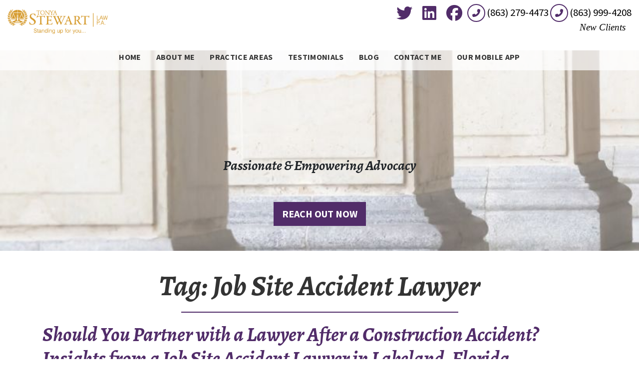

--- FILE ---
content_type: text/html; charset=UTF-8
request_url: https://tonyastewartlaw.com/tag/job-site-accident-lawyer/
body_size: 26528
content:
<!doctype html>
<html lang="en-US">
<head>
	<meta charset="UTF-8">
	<meta name="viewport" content="width=device-width, initial-scale=1">
	<link rel="profile" href="https://gmpg.org/xfn/11">

	<meta name='robots' content='index, follow, max-image-preview:large, max-snippet:-1, max-video-preview:-1' />

<!-- Google Tag Manager for WordPress by gtm4wp.com -->
<script data-cfasync="false" data-pagespeed-no-defer>
	var gtm4wp_datalayer_name = "dataLayer";
	var dataLayer = dataLayer || [];
</script>
<!-- End Google Tag Manager for WordPress by gtm4wp.com -->
	<title>Job Site Accident Lawyer Archives - Tonya Stewart Law P.A.</title>
	<link rel="canonical" href="https://tonyastewartlaw.com/tag/job-site-accident-lawyer/" />
	<meta property="og:locale" content="en_US" />
	<meta property="og:type" content="article" />
	<meta property="og:title" content="Job Site Accident Lawyer Archives - Tonya Stewart Law P.A." />
	<meta property="og:url" content="https://tonyastewartlaw.com/tag/job-site-accident-lawyer/" />
	<meta property="og:site_name" content="Tonya Stewart Law P.A." />
	<meta name="twitter:card" content="summary_large_image" />
	<script type="application/ld+json" class="yoast-schema-graph">{"@context":"https://schema.org","@graph":[{"@type":"CollectionPage","@id":"https://tonyastewartlaw.com/tag/job-site-accident-lawyer/","url":"https://tonyastewartlaw.com/tag/job-site-accident-lawyer/","name":"Job Site Accident Lawyer Archives - Tonya Stewart Law P.A.","isPartOf":{"@id":"https://tonyastewartlaw.com/#website"},"primaryImageOfPage":{"@id":"https://tonyastewartlaw.com/tag/job-site-accident-lawyer/#primaryimage"},"image":{"@id":"https://tonyastewartlaw.com/tag/job-site-accident-lawyer/#primaryimage"},"thumbnailUrl":"https://tonyastewartlaw.com/wp-content/uploads/2023/10/Jobsite-accident-lawyer-in-Lakeland-Florida.png","breadcrumb":{"@id":"https://tonyastewartlaw.com/tag/job-site-accident-lawyer/#breadcrumb"},"inLanguage":"en-US"},{"@type":"ImageObject","inLanguage":"en-US","@id":"https://tonyastewartlaw.com/tag/job-site-accident-lawyer/#primaryimage","url":"https://tonyastewartlaw.com/wp-content/uploads/2023/10/Jobsite-accident-lawyer-in-Lakeland-Florida.png","contentUrl":"https://tonyastewartlaw.com/wp-content/uploads/2023/10/Jobsite-accident-lawyer-in-Lakeland-Florida.png","width":1008,"height":674,"caption":"Job site accident lawyer in Lakeland Florida"},{"@type":"BreadcrumbList","@id":"https://tonyastewartlaw.com/tag/job-site-accident-lawyer/#breadcrumb","itemListElement":[{"@type":"ListItem","position":1,"name":"Home","item":"https://tonyastewartlaw.com/"},{"@type":"ListItem","position":2,"name":"Job Site Accident Lawyer"}]},{"@type":"WebSite","@id":"https://tonyastewartlaw.com/#website","url":"https://tonyastewartlaw.com/","name":"Tonya Stewart Law P.A.","description":"Standing up for you...","publisher":{"@id":"https://tonyastewartlaw.com/#organization"},"potentialAction":[{"@type":"SearchAction","target":{"@type":"EntryPoint","urlTemplate":"https://tonyastewartlaw.com/?s={search_term_string}"},"query-input":{"@type":"PropertyValueSpecification","valueRequired":true,"valueName":"search_term_string"}}],"inLanguage":"en-US"},{"@type":"Organization","@id":"https://tonyastewartlaw.com/#organization","name":"Tonya Stewart Law P.A.","url":"https://tonyastewartlaw.com/","logo":{"@type":"ImageObject","inLanguage":"en-US","@id":"https://tonyastewartlaw.com/#/schema/logo/image/","url":"https://tonyastewartlaw.com/wp-content/uploads/2022/01/header-7beac41e.png","contentUrl":"https://tonyastewartlaw.com/wp-content/uploads/2022/01/header-7beac41e.png","width":505,"height":125,"caption":"Tonya Stewart Law P.A."},"image":{"@id":"https://tonyastewartlaw.com/#/schema/logo/image/"}}]}</script>


<link rel='dns-prefetch' href='//kit.fontawesome.com' />
<link rel='dns-prefetch' href='//fonts.googleapis.com' />
<link rel="alternate" type="application/rss+xml" title="Tonya Stewart Law P.A. &raquo; Feed" href="https://tonyastewartlaw.com/feed/" />
<link rel="alternate" type="application/rss+xml" title="Tonya Stewart Law P.A. &raquo; Comments Feed" href="https://tonyastewartlaw.com/comments/feed/" />
<link rel="alternate" type="application/rss+xml" title="Tonya Stewart Law P.A. &raquo; Job Site Accident Lawyer Tag Feed" href="https://tonyastewartlaw.com/tag/job-site-accident-lawyer/feed/" />
<style id='wp-img-auto-sizes-contain-inline-css'>
img:is([sizes=auto i],[sizes^="auto," i]){contain-intrinsic-size:3000px 1500px}
/*# sourceURL=wp-img-auto-sizes-contain-inline-css */
</style>
<style id='wp-emoji-styles-inline-css'>

	img.wp-smiley, img.emoji {
		display: inline !important;
		border: none !important;
		box-shadow: none !important;
		height: 1em !important;
		width: 1em !important;
		margin: 0 0.07em !important;
		vertical-align: -0.1em !important;
		background: none !important;
		padding: 0 !important;
	}
/*# sourceURL=wp-emoji-styles-inline-css */
</style>
<style id='wp-block-library-inline-css'>
:root{--wp-block-synced-color:#7a00df;--wp-block-synced-color--rgb:122,0,223;--wp-bound-block-color:var(--wp-block-synced-color);--wp-editor-canvas-background:#ddd;--wp-admin-theme-color:#007cba;--wp-admin-theme-color--rgb:0,124,186;--wp-admin-theme-color-darker-10:#006ba1;--wp-admin-theme-color-darker-10--rgb:0,107,160.5;--wp-admin-theme-color-darker-20:#005a87;--wp-admin-theme-color-darker-20--rgb:0,90,135;--wp-admin-border-width-focus:2px}@media (min-resolution:192dpi){:root{--wp-admin-border-width-focus:1.5px}}.wp-element-button{cursor:pointer}:root .has-very-light-gray-background-color{background-color:#eee}:root .has-very-dark-gray-background-color{background-color:#313131}:root .has-very-light-gray-color{color:#eee}:root .has-very-dark-gray-color{color:#313131}:root .has-vivid-green-cyan-to-vivid-cyan-blue-gradient-background{background:linear-gradient(135deg,#00d084,#0693e3)}:root .has-purple-crush-gradient-background{background:linear-gradient(135deg,#34e2e4,#4721fb 50%,#ab1dfe)}:root .has-hazy-dawn-gradient-background{background:linear-gradient(135deg,#faaca8,#dad0ec)}:root .has-subdued-olive-gradient-background{background:linear-gradient(135deg,#fafae1,#67a671)}:root .has-atomic-cream-gradient-background{background:linear-gradient(135deg,#fdd79a,#004a59)}:root .has-nightshade-gradient-background{background:linear-gradient(135deg,#330968,#31cdcf)}:root .has-midnight-gradient-background{background:linear-gradient(135deg,#020381,#2874fc)}:root{--wp--preset--font-size--normal:16px;--wp--preset--font-size--huge:42px}.has-regular-font-size{font-size:1em}.has-larger-font-size{font-size:2.625em}.has-normal-font-size{font-size:var(--wp--preset--font-size--normal)}.has-huge-font-size{font-size:var(--wp--preset--font-size--huge)}.has-text-align-center{text-align:center}.has-text-align-left{text-align:left}.has-text-align-right{text-align:right}.has-fit-text{white-space:nowrap!important}#end-resizable-editor-section{display:none}.aligncenter{clear:both}.items-justified-left{justify-content:flex-start}.items-justified-center{justify-content:center}.items-justified-right{justify-content:flex-end}.items-justified-space-between{justify-content:space-between}.screen-reader-text{border:0;clip-path:inset(50%);height:1px;margin:-1px;overflow:hidden;padding:0;position:absolute;width:1px;word-wrap:normal!important}.screen-reader-text:focus{background-color:#ddd;clip-path:none;color:#444;display:block;font-size:1em;height:auto;left:5px;line-height:normal;padding:15px 23px 14px;text-decoration:none;top:5px;width:auto;z-index:100000}html :where(.has-border-color){border-style:solid}html :where([style*=border-top-color]){border-top-style:solid}html :where([style*=border-right-color]){border-right-style:solid}html :where([style*=border-bottom-color]){border-bottom-style:solid}html :where([style*=border-left-color]){border-left-style:solid}html :where([style*=border-width]){border-style:solid}html :where([style*=border-top-width]){border-top-style:solid}html :where([style*=border-right-width]){border-right-style:solid}html :where([style*=border-bottom-width]){border-bottom-style:solid}html :where([style*=border-left-width]){border-left-style:solid}html :where(img[class*=wp-image-]){height:auto;max-width:100%}:where(figure){margin:0 0 1em}html :where(.is-position-sticky){--wp-admin--admin-bar--position-offset:var(--wp-admin--admin-bar--height,0px)}@media screen and (max-width:600px){html :where(.is-position-sticky){--wp-admin--admin-bar--position-offset:0px}}

/*# sourceURL=wp-block-library-inline-css */
</style><style id='wp-block-archives-inline-css'>
.wp-block-archives{box-sizing:border-box}.wp-block-archives-dropdown label{display:block}
/*# sourceURL=https://tonyastewartlaw.com/wp-includes/blocks/archives/style.min.css */
</style>
<style id='wp-block-heading-inline-css'>
h1:where(.wp-block-heading).has-background,h2:where(.wp-block-heading).has-background,h3:where(.wp-block-heading).has-background,h4:where(.wp-block-heading).has-background,h5:where(.wp-block-heading).has-background,h6:where(.wp-block-heading).has-background{padding:1.25em 2.375em}h1.has-text-align-left[style*=writing-mode]:where([style*=vertical-lr]),h1.has-text-align-right[style*=writing-mode]:where([style*=vertical-rl]),h2.has-text-align-left[style*=writing-mode]:where([style*=vertical-lr]),h2.has-text-align-right[style*=writing-mode]:where([style*=vertical-rl]),h3.has-text-align-left[style*=writing-mode]:where([style*=vertical-lr]),h3.has-text-align-right[style*=writing-mode]:where([style*=vertical-rl]),h4.has-text-align-left[style*=writing-mode]:where([style*=vertical-lr]),h4.has-text-align-right[style*=writing-mode]:where([style*=vertical-rl]),h5.has-text-align-left[style*=writing-mode]:where([style*=vertical-lr]),h5.has-text-align-right[style*=writing-mode]:where([style*=vertical-rl]),h6.has-text-align-left[style*=writing-mode]:where([style*=vertical-lr]),h6.has-text-align-right[style*=writing-mode]:where([style*=vertical-rl]){rotate:180deg}
/*# sourceURL=https://tonyastewartlaw.com/wp-includes/blocks/heading/style.min.css */
</style>
<style id='wp-block-latest-posts-inline-css'>
.wp-block-latest-posts{box-sizing:border-box}.wp-block-latest-posts.alignleft{margin-right:2em}.wp-block-latest-posts.alignright{margin-left:2em}.wp-block-latest-posts.wp-block-latest-posts__list{list-style:none}.wp-block-latest-posts.wp-block-latest-posts__list li{clear:both;overflow-wrap:break-word}.wp-block-latest-posts.is-grid{display:flex;flex-wrap:wrap}.wp-block-latest-posts.is-grid li{margin:0 1.25em 1.25em 0;width:100%}@media (min-width:600px){.wp-block-latest-posts.columns-2 li{width:calc(50% - .625em)}.wp-block-latest-posts.columns-2 li:nth-child(2n){margin-right:0}.wp-block-latest-posts.columns-3 li{width:calc(33.33333% - .83333em)}.wp-block-latest-posts.columns-3 li:nth-child(3n){margin-right:0}.wp-block-latest-posts.columns-4 li{width:calc(25% - .9375em)}.wp-block-latest-posts.columns-4 li:nth-child(4n){margin-right:0}.wp-block-latest-posts.columns-5 li{width:calc(20% - 1em)}.wp-block-latest-posts.columns-5 li:nth-child(5n){margin-right:0}.wp-block-latest-posts.columns-6 li{width:calc(16.66667% - 1.04167em)}.wp-block-latest-posts.columns-6 li:nth-child(6n){margin-right:0}}:root :where(.wp-block-latest-posts.is-grid){padding:0}:root :where(.wp-block-latest-posts.wp-block-latest-posts__list){padding-left:0}.wp-block-latest-posts__post-author,.wp-block-latest-posts__post-date{display:block;font-size:.8125em}.wp-block-latest-posts__post-excerpt,.wp-block-latest-posts__post-full-content{margin-bottom:1em;margin-top:.5em}.wp-block-latest-posts__featured-image a{display:inline-block}.wp-block-latest-posts__featured-image img{height:auto;max-width:100%;width:auto}.wp-block-latest-posts__featured-image.alignleft{float:left;margin-right:1em}.wp-block-latest-posts__featured-image.alignright{float:right;margin-left:1em}.wp-block-latest-posts__featured-image.aligncenter{margin-bottom:1em;text-align:center}
/*# sourceURL=https://tonyastewartlaw.com/wp-includes/blocks/latest-posts/style.min.css */
</style>
<style id='wp-block-group-inline-css'>
.wp-block-group{box-sizing:border-box}:where(.wp-block-group.wp-block-group-is-layout-constrained){position:relative}
/*# sourceURL=https://tonyastewartlaw.com/wp-includes/blocks/group/style.min.css */
</style>
<style id='wp-block-paragraph-inline-css'>
.is-small-text{font-size:.875em}.is-regular-text{font-size:1em}.is-large-text{font-size:2.25em}.is-larger-text{font-size:3em}.has-drop-cap:not(:focus):first-letter{float:left;font-size:8.4em;font-style:normal;font-weight:100;line-height:.68;margin:.05em .1em 0 0;text-transform:uppercase}body.rtl .has-drop-cap:not(:focus):first-letter{float:none;margin-left:.1em}p.has-drop-cap.has-background{overflow:hidden}:root :where(p.has-background){padding:1.25em 2.375em}:where(p.has-text-color:not(.has-link-color)) a{color:inherit}p.has-text-align-left[style*="writing-mode:vertical-lr"],p.has-text-align-right[style*="writing-mode:vertical-rl"]{rotate:180deg}
/*# sourceURL=https://tonyastewartlaw.com/wp-includes/blocks/paragraph/style.min.css */
</style>
<style id='global-styles-inline-css'>
:root{--wp--preset--aspect-ratio--square: 1;--wp--preset--aspect-ratio--4-3: 4/3;--wp--preset--aspect-ratio--3-4: 3/4;--wp--preset--aspect-ratio--3-2: 3/2;--wp--preset--aspect-ratio--2-3: 2/3;--wp--preset--aspect-ratio--16-9: 16/9;--wp--preset--aspect-ratio--9-16: 9/16;--wp--preset--color--black: #000000;--wp--preset--color--cyan-bluish-gray: #abb8c3;--wp--preset--color--white: #fffff;--wp--preset--color--pale-pink: #f78da7;--wp--preset--color--vivid-red: #cf2e2e;--wp--preset--color--luminous-vivid-orange: #ff6900;--wp--preset--color--luminous-vivid-amber: #fcb900;--wp--preset--color--light-green-cyan: #7bdcb5;--wp--preset--color--vivid-green-cyan: #00d084;--wp--preset--color--pale-cyan-blue: #8ed1fc;--wp--preset--color--vivid-cyan-blue: #0693e3;--wp--preset--color--vivid-purple: #9b51e0;--wp--preset--color--purple: #512c69;--wp--preset--color--dark-gray: #353535;--wp--preset--color--yellow: #eeb600;--wp--preset--gradient--vivid-cyan-blue-to-vivid-purple: linear-gradient(135deg,rgb(6,147,227) 0%,rgb(155,81,224) 100%);--wp--preset--gradient--light-green-cyan-to-vivid-green-cyan: linear-gradient(135deg,rgb(122,220,180) 0%,rgb(0,208,130) 100%);--wp--preset--gradient--luminous-vivid-amber-to-luminous-vivid-orange: linear-gradient(135deg,rgb(252,185,0) 0%,rgb(255,105,0) 100%);--wp--preset--gradient--luminous-vivid-orange-to-vivid-red: linear-gradient(135deg,rgb(255,105,0) 0%,rgb(207,46,46) 100%);--wp--preset--gradient--very-light-gray-to-cyan-bluish-gray: linear-gradient(135deg,rgb(238,238,238) 0%,rgb(169,184,195) 100%);--wp--preset--gradient--cool-to-warm-spectrum: linear-gradient(135deg,rgb(74,234,220) 0%,rgb(151,120,209) 20%,rgb(207,42,186) 40%,rgb(238,44,130) 60%,rgb(251,105,98) 80%,rgb(254,248,76) 100%);--wp--preset--gradient--blush-light-purple: linear-gradient(135deg,rgb(255,206,236) 0%,rgb(152,150,240) 100%);--wp--preset--gradient--blush-bordeaux: linear-gradient(135deg,rgb(254,205,165) 0%,rgb(254,45,45) 50%,rgb(107,0,62) 100%);--wp--preset--gradient--luminous-dusk: linear-gradient(135deg,rgb(255,203,112) 0%,rgb(199,81,192) 50%,rgb(65,88,208) 100%);--wp--preset--gradient--pale-ocean: linear-gradient(135deg,rgb(255,245,203) 0%,rgb(182,227,212) 50%,rgb(51,167,181) 100%);--wp--preset--gradient--electric-grass: linear-gradient(135deg,rgb(202,248,128) 0%,rgb(113,206,126) 100%);--wp--preset--gradient--midnight: linear-gradient(135deg,rgb(2,3,129) 0%,rgb(40,116,252) 100%);--wp--preset--font-size--small: 13px;--wp--preset--font-size--medium: 20px;--wp--preset--font-size--large: 36px;--wp--preset--font-size--x-large: 42px;--wp--preset--spacing--20: 0.44rem;--wp--preset--spacing--30: 0.67rem;--wp--preset--spacing--40: 1rem;--wp--preset--spacing--50: 1.5rem;--wp--preset--spacing--60: 2.25rem;--wp--preset--spacing--70: 3.38rem;--wp--preset--spacing--80: 5.06rem;--wp--preset--shadow--natural: 6px 6px 9px rgba(0, 0, 0, 0.2);--wp--preset--shadow--deep: 12px 12px 50px rgba(0, 0, 0, 0.4);--wp--preset--shadow--sharp: 6px 6px 0px rgba(0, 0, 0, 0.2);--wp--preset--shadow--outlined: 6px 6px 0px -3px rgb(255, 255, 255), 6px 6px rgb(0, 0, 0);--wp--preset--shadow--crisp: 6px 6px 0px rgb(0, 0, 0);}:where(.is-layout-flex){gap: 0.5em;}:where(.is-layout-grid){gap: 0.5em;}body .is-layout-flex{display: flex;}.is-layout-flex{flex-wrap: wrap;align-items: center;}.is-layout-flex > :is(*, div){margin: 0;}body .is-layout-grid{display: grid;}.is-layout-grid > :is(*, div){margin: 0;}:where(.wp-block-columns.is-layout-flex){gap: 2em;}:where(.wp-block-columns.is-layout-grid){gap: 2em;}:where(.wp-block-post-template.is-layout-flex){gap: 1.25em;}:where(.wp-block-post-template.is-layout-grid){gap: 1.25em;}.has-black-color{color: var(--wp--preset--color--black) !important;}.has-cyan-bluish-gray-color{color: var(--wp--preset--color--cyan-bluish-gray) !important;}.has-white-color{color: var(--wp--preset--color--white) !important;}.has-pale-pink-color{color: var(--wp--preset--color--pale-pink) !important;}.has-vivid-red-color{color: var(--wp--preset--color--vivid-red) !important;}.has-luminous-vivid-orange-color{color: var(--wp--preset--color--luminous-vivid-orange) !important;}.has-luminous-vivid-amber-color{color: var(--wp--preset--color--luminous-vivid-amber) !important;}.has-light-green-cyan-color{color: var(--wp--preset--color--light-green-cyan) !important;}.has-vivid-green-cyan-color{color: var(--wp--preset--color--vivid-green-cyan) !important;}.has-pale-cyan-blue-color{color: var(--wp--preset--color--pale-cyan-blue) !important;}.has-vivid-cyan-blue-color{color: var(--wp--preset--color--vivid-cyan-blue) !important;}.has-vivid-purple-color{color: var(--wp--preset--color--vivid-purple) !important;}.has-black-background-color{background-color: var(--wp--preset--color--black) !important;}.has-cyan-bluish-gray-background-color{background-color: var(--wp--preset--color--cyan-bluish-gray) !important;}.has-white-background-color{background-color: var(--wp--preset--color--white) !important;}.has-pale-pink-background-color{background-color: var(--wp--preset--color--pale-pink) !important;}.has-vivid-red-background-color{background-color: var(--wp--preset--color--vivid-red) !important;}.has-luminous-vivid-orange-background-color{background-color: var(--wp--preset--color--luminous-vivid-orange) !important;}.has-luminous-vivid-amber-background-color{background-color: var(--wp--preset--color--luminous-vivid-amber) !important;}.has-light-green-cyan-background-color{background-color: var(--wp--preset--color--light-green-cyan) !important;}.has-vivid-green-cyan-background-color{background-color: var(--wp--preset--color--vivid-green-cyan) !important;}.has-pale-cyan-blue-background-color{background-color: var(--wp--preset--color--pale-cyan-blue) !important;}.has-vivid-cyan-blue-background-color{background-color: var(--wp--preset--color--vivid-cyan-blue) !important;}.has-vivid-purple-background-color{background-color: var(--wp--preset--color--vivid-purple) !important;}.has-black-border-color{border-color: var(--wp--preset--color--black) !important;}.has-cyan-bluish-gray-border-color{border-color: var(--wp--preset--color--cyan-bluish-gray) !important;}.has-white-border-color{border-color: var(--wp--preset--color--white) !important;}.has-pale-pink-border-color{border-color: var(--wp--preset--color--pale-pink) !important;}.has-vivid-red-border-color{border-color: var(--wp--preset--color--vivid-red) !important;}.has-luminous-vivid-orange-border-color{border-color: var(--wp--preset--color--luminous-vivid-orange) !important;}.has-luminous-vivid-amber-border-color{border-color: var(--wp--preset--color--luminous-vivid-amber) !important;}.has-light-green-cyan-border-color{border-color: var(--wp--preset--color--light-green-cyan) !important;}.has-vivid-green-cyan-border-color{border-color: var(--wp--preset--color--vivid-green-cyan) !important;}.has-pale-cyan-blue-border-color{border-color: var(--wp--preset--color--pale-cyan-blue) !important;}.has-vivid-cyan-blue-border-color{border-color: var(--wp--preset--color--vivid-cyan-blue) !important;}.has-vivid-purple-border-color{border-color: var(--wp--preset--color--vivid-purple) !important;}.has-vivid-cyan-blue-to-vivid-purple-gradient-background{background: var(--wp--preset--gradient--vivid-cyan-blue-to-vivid-purple) !important;}.has-light-green-cyan-to-vivid-green-cyan-gradient-background{background: var(--wp--preset--gradient--light-green-cyan-to-vivid-green-cyan) !important;}.has-luminous-vivid-amber-to-luminous-vivid-orange-gradient-background{background: var(--wp--preset--gradient--luminous-vivid-amber-to-luminous-vivid-orange) !important;}.has-luminous-vivid-orange-to-vivid-red-gradient-background{background: var(--wp--preset--gradient--luminous-vivid-orange-to-vivid-red) !important;}.has-very-light-gray-to-cyan-bluish-gray-gradient-background{background: var(--wp--preset--gradient--very-light-gray-to-cyan-bluish-gray) !important;}.has-cool-to-warm-spectrum-gradient-background{background: var(--wp--preset--gradient--cool-to-warm-spectrum) !important;}.has-blush-light-purple-gradient-background{background: var(--wp--preset--gradient--blush-light-purple) !important;}.has-blush-bordeaux-gradient-background{background: var(--wp--preset--gradient--blush-bordeaux) !important;}.has-luminous-dusk-gradient-background{background: var(--wp--preset--gradient--luminous-dusk) !important;}.has-pale-ocean-gradient-background{background: var(--wp--preset--gradient--pale-ocean) !important;}.has-electric-grass-gradient-background{background: var(--wp--preset--gradient--electric-grass) !important;}.has-midnight-gradient-background{background: var(--wp--preset--gradient--midnight) !important;}.has-small-font-size{font-size: var(--wp--preset--font-size--small) !important;}.has-medium-font-size{font-size: var(--wp--preset--font-size--medium) !important;}.has-large-font-size{font-size: var(--wp--preset--font-size--large) !important;}.has-x-large-font-size{font-size: var(--wp--preset--font-size--x-large) !important;}
/*# sourceURL=global-styles-inline-css */
</style>

<style id='classic-theme-styles-inline-css'>
/*! This file is auto-generated */
.wp-block-button__link{color:#fff;background-color:#32373c;border-radius:9999px;box-shadow:none;text-decoration:none;padding:calc(.667em + 2px) calc(1.333em + 2px);font-size:1.125em}.wp-block-file__button{background:#32373c;color:#fff;text-decoration:none}
/*# sourceURL=/wp-includes/css/classic-themes.min.css */
</style>
<link rel='stylesheet' id='tonyastewartlaw-style-css' href='https://tonyastewartlaw.com/wp-content/themes/tonyastewartlaw/style.css' media='all' />
<link rel='stylesheet' id='tonyastewartlaw-main-dev-css' href='https://tonyastewartlaw.com/wp-content/themes/tonyastewartlaw/css/main-dev.css' media='all' />
<link rel='stylesheet' id='tonyastewartlaw-wp-css' href='https://tonyastewartlaw.com/wp-content/themes/tonyastewartlaw/css/style.css' media='all' />
<link rel='stylesheet' id='alegreya-font-css' href='https://fonts.googleapis.com/css?family=Alegreya%3A400%2C400italic%2C700%2C700italic%7CSource+Sans+Pro%3A300%2C400%2C700%2C400i&#038;display=swap' media='all' />
<link rel="https://api.w.org/" href="https://tonyastewartlaw.com/wp-json/" /><link rel="alternate" title="JSON" type="application/json" href="https://tonyastewartlaw.com/wp-json/wp/v2/tags/10" /><link rel="EditURI" type="application/rsd+xml" title="RSD" href="https://tonyastewartlaw.com/xmlrpc.php?rsd" />

<!-- Google Tag Manager for WordPress by gtm4wp.com -->
<!-- GTM Container placement set to footer -->
<script data-cfasync="false" data-pagespeed-no-defer>
	var dataLayer_content = {"pagePostType":"post","pagePostType2":"tag-post"};
	dataLayer.push( dataLayer_content );
</script>
<script data-cfasync="false" data-pagespeed-no-defer>
(function(w,d,s,l,i){w[l]=w[l]||[];w[l].push({'gtm.start':
new Date().getTime(),event:'gtm.js'});var f=d.getElementsByTagName(s)[0],
j=d.createElement(s),dl=l!='dataLayer'?'&l='+l:'';j.async=true;j.src=
'//www.googletagmanager.com/gtm.js?id='+i+dl;f.parentNode.insertBefore(j,f);
})(window,document,'script','dataLayer','GTM-W35JQXF');
</script>
<!-- End Google Tag Manager for WordPress by gtm4wp.com --><link rel="icon" href="https://tonyastewartlaw.com/wp-content/uploads/2022/01/cropped-header-7beac41e-32x32.png" sizes="32x32" />
<link rel="icon" href="https://tonyastewartlaw.com/wp-content/uploads/2022/01/cropped-header-7beac41e-192x192.png" sizes="192x192" />
<link rel="apple-touch-icon" href="https://tonyastewartlaw.com/wp-content/uploads/2022/01/cropped-header-7beac41e-180x180.png" />
<meta name="msapplication-TileImage" content="https://tonyastewartlaw.com/wp-content/uploads/2022/01/cropped-header-7beac41e-270x270.png" />

    <style>@media screen and (max-width: 575px) {
        img {
          max-width: 100vw;
        }
        .tns-inner {
          overflow: hidden;
        }
      }
    </style>
<link rel='stylesheet' id='wpforms-classic-full-css' href='https://tonyastewartlaw.com/wp-content/plugins/wpforms/assets/css/frontend/classic/wpforms-full.min.css' media='all' />
</head>

<body class="archive tag tag-job-site-accident-lawyer tag-10 wp-custom-logo wp-theme-tonyastewartlaw  akay interior heading-dark service_detail body__font--normal hfeed">
 <div class="header sticky-top">
  <nav class="navbar banner top-nav"  id="affix">
    <div class="container-fluid alt-nav">
      <div class="logo-wrapper ">
        <a aria-label="link to home page" class="header-logo" href="https://tonyastewartlaw.com">
            <img src="https://ds9vnenf626gn.cloudfront.net/live/228/assets/header-7beac41e.png" alt="T Stewart Logo" class="logo  legacy-img-height">
        </a>
      </div>
      <div class="menu-wrapper">
        <button class="navbar-toggler btn-main btn btn-display" id="menuMobileButton" type="button" data-toggle="collapse" data-target="#navbarSupportedContentMenu" aria-controls="navbarSupportedContentPhone" aria-expanded="false" aria-label="Toggle navigation">
          <span class="sr-only">Toggle navigation</span>
          <i class="fas fa-bars"></i>
        </button>
      </div>
      <div class="social-icons">
                <a href="https://www.facebook.com/TonyaStewartLawPA/" target="_blank">
                    <i class="fa-brands fa-facebook"></i>
                </a>
                <a href="https://www.linkedin.com/company/tonya-stewart-law/" target="_blank">
                    <i class="fa-brands fa-linkedin"></i>
                </a>
                <a href="https://twitter.com/TonyaStewart_PA/" target="_blank">
                    <i class="fa-brands fa-twitter"></i>
                </a>
            </div>
        <div class="phone-wrapper">
          <button class="navbar-toggler btn-main btn btn-display" id="phoneMobileButton" type="button" data-toggle="collapse" data-target="#navbarSupportedContentPhone" aria-controls="navbarSupportedContentMenu" aria-expanded="false" aria-label="Toggle phone">
            <span class="sr-only">Toggle navigation</span>
            <i class="fa fas fa-phone-alt"></i>
          </button>
              <div class="row no-gutters d-none d-lg-block  phone-text-box">
            
            <div class="mb-2 col-12">
                <div class="text-center  header--phone__single ">
                <a aria-label="link to call attorney (863) 279-4473" href="tel:+18632136448" class="w-100 header-phone-number phone-btn text-nowrap ">
                <i class="fa fas fa-phone-alt"></i>
                <span class="phone-display">(863) 279-4473</span>
                </a><a aria-label="link to call attorney (863) 999-4208" href="tel:+18639994208" class="w-100 header-phone-number phone-btn text-nowrap ">
                <i class="fa fas fa-phone-alt"></i>
                <span class="phone-display">(863) 999-4208</span>
                </a>
                </div><div class="text-center  header--phone__single ">
                
                <span class="phone-text underneath text-right">New Clients</span>
                </div>
            </div>
            
    </div>

        </div>
    </div>
    <div class="container-fluid navbar-expand-lg nav-bottom" id="affix-bottom">
      <div class ="row  justify-content-center ">
          <div class="menu-wrapper ">
            <div class="collapse navbar-collapse menu" id="navbarSupportedContentMenu">
              <nav id="site-navigation" class="main-navigation">
        			<button class="menu-toggle" aria-controls="primary-menu" aria-expanded="false">Primary Menu</button>
        			<div class="menu-menu-1-container"><ul id="primary-menu" class="menu"><li id="menu-item-248" class="menu-item menu-item-type-post_type menu-item-object-page menu-item-home menu-item-248"><a href="https://tonyastewartlaw.com/">Home</a></li>
<li id="menu-item-47" class="menu-item menu-item-type-post_type menu-item-object-page menu-item-47"><a href="https://tonyastewartlaw.com/about/">About Me</a></li>
<li id="menu-item-50" class="menu-item menu-item-type-post_type menu-item-object-page menu-item-has-children menu-item-50"><a href="https://tonyastewartlaw.com/practice-areas/">Practice Areas</a>
<ul class="sub-menu">
	<li id="menu-item-112" class="menu-item menu-item-type-post_type menu-item-object-page menu-item-112"><a href="https://tonyastewartlaw.com/practice-areas/car-accidents/">Car Accidents</a></li>
	<li id="menu-item-111" class="menu-item menu-item-type-post_type menu-item-object-page menu-item-111"><a href="https://tonyastewartlaw.com/practice-areas/negligent-security/">Negligent Security</a></li>
	<li id="menu-item-115" class="menu-item menu-item-type-post_type menu-item-object-page menu-item-115"><a href="https://tonyastewartlaw.com/practice-areas/motorcycle-accidents/">Motorcycle Accidents</a></li>
	<li id="menu-item-121" class="menu-item menu-item-type-post_type menu-item-object-page menu-item-121"><a href="https://tonyastewartlaw.com/practice-areas/truck-accidents/">Truck Accidents</a></li>
	<li id="menu-item-125" class="menu-item menu-item-type-post_type menu-item-object-page menu-item-125"><a href="https://tonyastewartlaw.com/practice-areas/misdemeanor-law/">Misdemeanors</a></li>
	<li id="menu-item-139" class="menu-item menu-item-type-post_type menu-item-object-page menu-item-139"><a href="https://tonyastewartlaw.com/practice-areas/pedestrian-accidents/">Pedestrian Accidents</a></li>
	<li id="menu-item-143" class="menu-item menu-item-type-post_type menu-item-object-page menu-item-143"><a href="https://tonyastewartlaw.com/practice-areas/bicycle-accidents/">Bicycle Accidents</a></li>
	<li id="menu-item-149" class="menu-item menu-item-type-post_type menu-item-object-page menu-item-149"><a href="https://tonyastewartlaw.com/practice-areas/wrongful-death/">Wrongful Death</a></li>
	<li id="menu-item-154" class="menu-item menu-item-type-post_type menu-item-object-page menu-item-154"><a href="https://tonyastewartlaw.com/practice-areas/neck-back-injuries/">Neck &#038; Back Injuries</a></li>
	<li id="menu-item-159" class="menu-item menu-item-type-post_type menu-item-object-page menu-item-159"><a href="https://tonyastewartlaw.com/practice-areas/spinal-cord-injuries/">Spinal Cord Injuries</a></li>
	<li id="menu-item-169" class="menu-item menu-item-type-post_type menu-item-object-page menu-item-169"><a href="https://tonyastewartlaw.com/practice-areas/traumatic-brain-injuries/">Traumatic Brain Injuries</a></li>
	<li id="menu-item-168" class="menu-item menu-item-type-post_type menu-item-object-page menu-item-168"><a href="https://tonyastewartlaw.com/practice-areas/product-liability/">Product Liability</a></li>
	<li id="menu-item-173" class="menu-item menu-item-type-post_type menu-item-object-page menu-item-173"><a href="https://tonyastewartlaw.com/practice-areas/premises-liability/">Premises Liability</a></li>
	<li id="menu-item-187" class="menu-item menu-item-type-post_type menu-item-object-page menu-item-187"><a href="https://tonyastewartlaw.com/practice-areas/slip-fall/">Slip &#038; Falls</a></li>
	<li id="menu-item-186" class="menu-item menu-item-type-post_type menu-item-object-page menu-item-186"><a href="https://tonyastewartlaw.com/practice-areas/dog-bites/">Dog Bites</a></li>
	<li id="menu-item-199" class="menu-item menu-item-type-post_type menu-item-object-page menu-item-199"><a href="https://tonyastewartlaw.com/practice-areas/medical-malpractice/">Medical Malpractice</a></li>
	<li id="menu-item-198" class="menu-item menu-item-type-post_type menu-item-object-page menu-item-198"><a href="https://tonyastewartlaw.com/practice-areas/catastrophic-injuries/">Catastrophic Injuries</a></li>
</ul>
</li>
<li id="menu-item-52" class="menu-item menu-item-type-post_type menu-item-object-page menu-item-52"><a href="https://tonyastewartlaw.com/testimonials/">Testimonials</a></li>
<li id="menu-item-48" class="menu-item menu-item-type-post_type menu-item-object-page current_page_parent menu-item-48"><a href="https://tonyastewartlaw.com/blog/">Blog</a></li>
<li id="menu-item-49" class="menu-item menu-item-type-post_type menu-item-object-page menu-item-49"><a href="https://tonyastewartlaw.com/contact-me/">Contact Me</a></li>
<li id="menu-item-393" class="menu-item menu-item-type-custom menu-item-object-custom menu-item-393"><a href="https://tonyastewartlaw.com/app">Our Mobile App</a></li>
</ul></div>        		</nav><!-- #site-navigation -->
            </div>
          <div class="collapse navbar-collapse phone" id="navbarSupportedContentPhone">
              <ul class="d-lg-none navbar-nav">
      <li class="nav-item">
        <a class="nav-link" href="tel:+18632136448">
          <span class="phone-text-mobile">(863) 213-6448</span>
          <i class="float-right fas fa-long-arrow-alt-right"></i>
        </a>
      </li>
      <li class="nav-item">
        <a class="nav-link" href="tel:+18639994208">
          <span class="phone-text-mobile">(863) 999-4208</span>
          <i class="float-right fas fa-long-arrow-alt-right"></i>
        </a>
      </li>
    </ul>

          </div>
        </div>
      </div>
    </div>
  </nav>
</div>

<div class="page">
    <style
    >@media (min-width: 992px) {
      .hero {
        background-image: url('https://res.cloudinary.com/debi2p5ek/image/upload/w_1400/3920-untitled-1-5-1-1-23472bc7.jpg');
      }
    }
    @media (min-width: 576px) and (max-width: 991px) {
      .hero {
        background-image: url('https://res.cloudinary.com/debi2p5ek/image/upload/w_991/3920-untitled-1-5-1-1-23472bc7.jpg');
      }
    }
    @media (max-width: 575px) {
      .hero {
        background-image: url('https://res.cloudinary.com/debi2p5ek/image/upload/w_575/3920-untitled-1-5-1-1-23472bc7.jpg');
      }
    }
  </style>
    <div class="hero jumbotron jumbotron-fluid section text-center bg-image" style="padding-top:120px; background-position-y:50%; background-position-x:0%;" src="">
        <div class="container">
            <div class="row ">
                <div class="col-md-12 hero-header">
                    <div class="h2 display-2">Passionate &amp; Empowering Advocacy</div>
				<br>
					<br>
                        <div class="hero-button">
                            <a class="btn btn-main btn-lg smooth-sc" href="#consultation" aria-label="REACH OUT NOW">REACH OUT NOW</a>
                        </div>
                </div>
            </div>
        </div>
    </div>
    <div class="container">
  
	<main id="primary" class="site-main">

		
			<header class="page-header">
				<h1 class="page-title">Tag: <span>Job Site Accident Lawyer</span></h1>			</header><!-- .page-header -->

			
<article id="post-490" class="post-490 post type-post status-publish format-standard has-post-thumbnail hentry category-personal-injury-attorney tag-job-site-accident-lawyer">
	<header class="entry-header">
		<h2 class="entry-title"><a href="https://tonyastewartlaw.com/2023/09/24/job-site-accident-lawyers-lakeland-florida/" rel="bookmark">Should You Partner with a Lawyer After a Construction Accident? Insights from a Job Site Accident Lawyer in Lakeland, Florida</a></h2>			<div class="entry-meta">
				<span class="posted-on">Posted on <a href="https://tonyastewartlaw.com/2023/09/24/job-site-accident-lawyers-lakeland-florida/" rel="bookmark"><time class="entry-date published" datetime="2023-09-24T08:03:00+00:00">September 24, 2023</time><time class="updated" datetime="2023-10-30T18:35:25+00:00">October 30, 2023</time></a></span>			</div><!-- .entry-meta -->
			</header><!-- .entry-header -->

	
			<a class="post-thumbnail" href="https://tonyastewartlaw.com/2023/09/24/job-site-accident-lawyers-lakeland-florida/" aria-hidden="true" tabindex="-1">
				<img width="1008" height="674" src="https://tonyastewartlaw.com/wp-content/uploads/2023/10/Jobsite-accident-lawyer-in-Lakeland-Florida.png" class="attachment-post-thumbnail size-post-thumbnail wp-post-image" alt="Should You Partner with a Lawyer After a Construction Accident? Insights from a Job Site Accident Lawyer in Lakeland, Florida" decoding="async" fetchpriority="high" srcset="https://tonyastewartlaw.com/wp-content/uploads/2023/10/Jobsite-accident-lawyer-in-Lakeland-Florida.png 1008w, https://tonyastewartlaw.com/wp-content/uploads/2023/10/Jobsite-accident-lawyer-in-Lakeland-Florida-300x201.png 300w, https://tonyastewartlaw.com/wp-content/uploads/2023/10/Jobsite-accident-lawyer-in-Lakeland-Florida-768x514.png 768w" sizes="(max-width: 1008px) 100vw, 1008px" />			</a>

			
	<div class="entry-content">
		
<p>If you have suffered an injury on a construction site in Lakeland, Florida, it’s best to consult with a job site accident lawyer. It is reasonable to expect your employer or insurance company to cover the costs of your injury. However, there are plenty of reasons why you should consult with a lawyer before making any big decisions about your case. This <a href="https://tonyastewartlaw.com/">job site accident lawyer</a> in Lakeland, Florida is going to explain why below.</p>



 <a href="https://tonyastewartlaw.com/2023/09/24/job-site-accident-lawyers-lakeland-florida/#more-490" class="more-link">Continue reading<span class="screen-reader-text"> &#8220;Should You Partner with a Lawyer After a Construction Accident? Insights from a Job Site Accident Lawyer in Lakeland, Florida&#8221;</span></a>	</div><!-- .entry-content -->

	<footer class="entry-footer">
	</footer><!-- .entry-footer -->
</article><!-- #post-490 -->

<article id="post-456" class="post-456 post type-post status-publish format-standard has-post-thumbnail hentry category-personal-injury-attorney tag-job-site-accident-lawyer">
	<header class="entry-header">
		<h2 class="entry-title"><a href="https://tonyastewartlaw.com/2023/04/24/job-site-accident-lawyer-lakeland-florida/" rel="bookmark">The Five Most Common Causes of Job Site Accidents: Insights from a Job Site Accident Lawyer in Lakeland, Florida</a></h2>			<div class="entry-meta">
				<span class="posted-on">Posted on <a href="https://tonyastewartlaw.com/2023/04/24/job-site-accident-lawyer-lakeland-florida/" rel="bookmark"><time class="entry-date published" datetime="2023-04-24T08:04:00+00:00">April 24, 2023</time><time class="updated" datetime="2023-04-26T15:41:00+00:00">April 26, 2023</time></a></span>			</div><!-- .entry-meta -->
			</header><!-- .entry-header -->

	
			<a class="post-thumbnail" href="https://tonyastewartlaw.com/2023/04/24/job-site-accident-lawyer-lakeland-florida/" aria-hidden="true" tabindex="-1">
				<img width="1008" height="672" src="https://tonyastewartlaw.com/wp-content/uploads/2023/04/Job-site-accident-lawyer-in-Lakeland-Florida.png" class="attachment-post-thumbnail size-post-thumbnail wp-post-image" alt="The Five Most Common Causes of Job Site Accidents: Insights from a Job Site Accident Lawyer in Lakeland, Florida" decoding="async" srcset="https://tonyastewartlaw.com/wp-content/uploads/2023/04/Job-site-accident-lawyer-in-Lakeland-Florida.png 1008w, https://tonyastewartlaw.com/wp-content/uploads/2023/04/Job-site-accident-lawyer-in-Lakeland-Florida-300x200.png 300w, https://tonyastewartlaw.com/wp-content/uploads/2023/04/Job-site-accident-lawyer-in-Lakeland-Florida-768x512.png 768w" sizes="(max-width: 1008px) 100vw, 1008px" />			</a>

			
	<div class="entry-content">
		
<p>Construction work is essential to the growth and development of our society, providing employment opportunities and contributing to the economy. However, job sites can be dangerous places, with the potential for accidents and injuries to occur. In fact, according to the U.S. Bureau of Labor Statistics, <a href="https://www.bls.gov/news.release/pdf/osh.pdf">1,062,700 non-fatal workplace injuries and illnesses were reported in 2021</a> alone.</p>



<p>Job site accidents can cause significant physical, emotional, and financial harm to workers and their families. That is why, if you or a loved one has been injured in a job site accident in Lakeland, Florida, it’s essential that you understand your legal rights.</p>



<p>Understanding the most common causes of job site accidents can help you stay safe and prevent accidents from happening. To that end, this <a href="https://tonyastewartlaw.com/">job site accident lawyer</a> in Lakeland, Florida is going to review the five most common causes of job site accidents below.</p>



 <a href="https://tonyastewartlaw.com/2023/04/24/job-site-accident-lawyer-lakeland-florida/#more-456" class="more-link">Continue reading<span class="screen-reader-text"> &#8220;The Five Most Common Causes of Job Site Accidents: Insights from a Job Site Accident Lawyer in Lakeland, Florida&#8221;</span></a>	</div><!-- .entry-content -->

	<footer class="entry-footer">
	</footer><!-- .entry-footer -->
</article><!-- #post-456 -->

<article id="post-315" class="post-315 post type-post status-publish format-standard has-post-thumbnail hentry category-personal-injury-lawyer tag-job-site-accident-lawyer">
	<header class="entry-header">
		<h2 class="entry-title"><a href="https://tonyastewartlaw.com/2022/02/09/job-site-injury-lawyer-winter-haven-florida/" rel="bookmark">The Risks of Working in the Construction Industry: Insights from a Job Site Injury Lawyer in Winter Haven, Florida</a></h2>			<div class="entry-meta">
				<span class="posted-on">Posted on <a href="https://tonyastewartlaw.com/2022/02/09/job-site-injury-lawyer-winter-haven-florida/" rel="bookmark"><time class="entry-date published" datetime="2022-02-09T08:04:00+00:00">February 9, 2022</time><time class="updated" datetime="2022-02-28T04:32:25+00:00">February 28, 2022</time></a></span>			</div><!-- .entry-meta -->
			</header><!-- .entry-header -->

	
			<a class="post-thumbnail" href="https://tonyastewartlaw.com/2022/02/09/job-site-injury-lawyer-winter-haven-florida/" aria-hidden="true" tabindex="-1">
				<img width="1008" height="674" src="https://tonyastewartlaw.com/wp-content/uploads/2022/02/Job-site-injury-lawyer-in-Winter-Haven-Florida.png" class="attachment-post-thumbnail size-post-thumbnail wp-post-image" alt="The Risks of Working in the Construction Industry: Insights from a Job Site Injury Lawyer in Winter Haven, Florida" decoding="async" srcset="https://tonyastewartlaw.com/wp-content/uploads/2022/02/Job-site-injury-lawyer-in-Winter-Haven-Florida.png 1008w, https://tonyastewartlaw.com/wp-content/uploads/2022/02/Job-site-injury-lawyer-in-Winter-Haven-Florida-300x201.png 300w, https://tonyastewartlaw.com/wp-content/uploads/2022/02/Job-site-injury-lawyer-in-Winter-Haven-Florida-768x514.png 768w" sizes="(max-width: 1008px) 100vw, 1008px" />			</a>

			
	<div class="entry-content">
		
<p>Construction is one of the world’s largest industrial sectors, encompassing many types of building and civil engineering jobs. The construction industry in Central Florida is booming. Unfortunately, due to the risks to the workers, construction remains Florida’s most dangerous industry. According to the Bureau of Labor Statistics, the private construction industry had the <a href="https://www.bls.gov/regions/southeast/news-release/fatalworkinjuries_florida.htm">highest number of fatalities in Florida</a> among all industries in 2019.</p>



<p>Working in Florida’s construction industry is risky for multiple reasons. Below, this <a href="https://tonyastewartlaw.com/practice-areas/">job site injury lawyer</a> in Winter Haven, Florida is going to discuss some of the most common risks of working in construction.</p>



 <a href="https://tonyastewartlaw.com/2022/02/09/job-site-injury-lawyer-winter-haven-florida/#more-315" class="more-link">Continue reading<span class="screen-reader-text"> &#8220;The Risks of Working in the Construction Industry: Insights from a Job Site Injury Lawyer in Winter Haven, Florida&#8221;</span></a>	</div><!-- .entry-content -->

	<footer class="entry-footer">
	</footer><!-- .entry-footer -->
</article><!-- #post-315 -->

	</main><!-- #main -->


<aside id="secondary" class="widget-area">
	<section id="block-3" class="widget widget_block">
<div class="wp-block-group"><div class="wp-block-group__inner-container is-layout-flow wp-block-group-is-layout-flow">
<h2 class="wp-block-heading">Recent Posts</h2>


<ul class="wp-block-latest-posts__list wp-block-latest-posts"><li><a class="wp-block-latest-posts__post-title" href="https://tonyastewartlaw.com/2025/12/24/workplace-accident-attorney-bartow-florida/">No One Saw Your Injury? How Do You Prove What Happened? Insights From a Workplace Accident Attorney in Bartow, Florida</a></li>
<li><a class="wp-block-latest-posts__post-title" href="https://tonyastewartlaw.com/2025/12/09/call-winter-haven-florida-personal-injury-attorney/">Is My Injury Serious Enough to Call a Lawyer? Insights From a Personal Injury Attorney in Winter Haven, Florida</a></li>
<li><a class="wp-block-latest-posts__post-title" href="https://tonyastewartlaw.com/2025/11/24/plant-city-florida-personal-injury-law-firms/">How Much Is My Case Worth? Insights from a Personal Injury Lawyer in Plant City, Florida</a></li>
<li><a class="wp-block-latest-posts__post-title" href="https://tonyastewartlaw.com/2025/11/09/truck-accident-lawyer-zephyrhills-florida/">Do I Still Need a Lawyer If the Truck Driver Already Said It Was His Fault? Insights from a Truck Accident Lawyer in Zephyrhills, Florida</a></li>
<li><a class="wp-block-latest-posts__post-title" href="https://tonyastewartlaw.com/2025/10/24/brandon-florida-personal-injury-attorney-lawyer/">Waiting Too Long to See a Doctor Can Hurt Your Personal Injury Case: Insights from a Personal Injury Attorney in Brandon, Florida</a></li>
</ul>


<p></p>
</div></div>
</section><section id="block-5" class="widget widget_block">
<div class="wp-block-group"><div class="wp-block-group__inner-container is-layout-flow wp-block-group-is-layout-flow">
<h2 class="wp-block-heading">Archives</h2>


<ul class="wp-block-archives-list wp-block-archives">	<li><a href='https://tonyastewartlaw.com/2025/12/'>December 2025</a></li>
	<li><a href='https://tonyastewartlaw.com/2025/11/'>November 2025</a></li>
	<li><a href='https://tonyastewartlaw.com/2025/10/'>October 2025</a></li>
	<li><a href='https://tonyastewartlaw.com/2025/09/'>September 2025</a></li>
	<li><a href='https://tonyastewartlaw.com/2025/08/'>August 2025</a></li>
	<li><a href='https://tonyastewartlaw.com/2025/07/'>July 2025</a></li>
	<li><a href='https://tonyastewartlaw.com/2025/06/'>June 2025</a></li>
	<li><a href='https://tonyastewartlaw.com/2025/05/'>May 2025</a></li>
	<li><a href='https://tonyastewartlaw.com/2025/04/'>April 2025</a></li>
	<li><a href='https://tonyastewartlaw.com/2025/03/'>March 2025</a></li>
	<li><a href='https://tonyastewartlaw.com/2025/02/'>February 2025</a></li>
	<li><a href='https://tonyastewartlaw.com/2025/01/'>January 2025</a></li>
	<li><a href='https://tonyastewartlaw.com/2024/12/'>December 2024</a></li>
	<li><a href='https://tonyastewartlaw.com/2024/11/'>November 2024</a></li>
	<li><a href='https://tonyastewartlaw.com/2024/10/'>October 2024</a></li>
	<li><a href='https://tonyastewartlaw.com/2024/09/'>September 2024</a></li>
	<li><a href='https://tonyastewartlaw.com/2024/08/'>August 2024</a></li>
	<li><a href='https://tonyastewartlaw.com/2024/07/'>July 2024</a></li>
	<li><a href='https://tonyastewartlaw.com/2024/06/'>June 2024</a></li>
	<li><a href='https://tonyastewartlaw.com/2024/05/'>May 2024</a></li>
	<li><a href='https://tonyastewartlaw.com/2024/04/'>April 2024</a></li>
	<li><a href='https://tonyastewartlaw.com/2024/03/'>March 2024</a></li>
	<li><a href='https://tonyastewartlaw.com/2024/02/'>February 2024</a></li>
	<li><a href='https://tonyastewartlaw.com/2024/01/'>January 2024</a></li>
	<li><a href='https://tonyastewartlaw.com/2023/12/'>December 2023</a></li>
	<li><a href='https://tonyastewartlaw.com/2023/11/'>November 2023</a></li>
	<li><a href='https://tonyastewartlaw.com/2023/10/'>October 2023</a></li>
	<li><a href='https://tonyastewartlaw.com/2023/09/'>September 2023</a></li>
	<li><a href='https://tonyastewartlaw.com/2023/08/'>August 2023</a></li>
	<li><a href='https://tonyastewartlaw.com/2023/07/'>July 2023</a></li>
	<li><a href='https://tonyastewartlaw.com/2023/06/'>June 2023</a></li>
	<li><a href='https://tonyastewartlaw.com/2023/05/'>May 2023</a></li>
	<li><a href='https://tonyastewartlaw.com/2023/04/'>April 2023</a></li>
	<li><a href='https://tonyastewartlaw.com/2023/03/'>March 2023</a></li>
	<li><a href='https://tonyastewartlaw.com/2023/02/'>February 2023</a></li>
	<li><a href='https://tonyastewartlaw.com/2023/01/'>January 2023</a></li>
	<li><a href='https://tonyastewartlaw.com/2022/12/'>December 2022</a></li>
	<li><a href='https://tonyastewartlaw.com/2022/11/'>November 2022</a></li>
	<li><a href='https://tonyastewartlaw.com/2022/10/'>October 2022</a></li>
	<li><a href='https://tonyastewartlaw.com/2022/09/'>September 2022</a></li>
	<li><a href='https://tonyastewartlaw.com/2022/08/'>August 2022</a></li>
	<li><a href='https://tonyastewartlaw.com/2022/07/'>July 2022</a></li>
	<li><a href='https://tonyastewartlaw.com/2022/06/'>June 2022</a></li>
	<li><a href='https://tonyastewartlaw.com/2022/05/'>May 2022</a></li>
	<li><a href='https://tonyastewartlaw.com/2022/04/'>April 2022</a></li>
	<li><a href='https://tonyastewartlaw.com/2022/03/'>March 2022</a></li>
	<li><a href='https://tonyastewartlaw.com/2022/02/'>February 2022</a></li>
	<li><a href='https://tonyastewartlaw.com/2022/01/'>January 2022</a></li>
	<li><a href='https://tonyastewartlaw.com/2021/12/'>December 2021</a></li>
	<li><a href='https://tonyastewartlaw.com/2021/11/'>November 2021</a></li>
	<li><a href='https://tonyastewartlaw.com/2021/10/'>October 2021</a></li>
	<li><a href='https://tonyastewartlaw.com/2021/09/'>September 2021</a></li>
	<li><a href='https://tonyastewartlaw.com/2020/12/'>December 2020</a></li>
	<li><a href='https://tonyastewartlaw.com/2020/11/'>November 2020</a></li>
	<li><a href='https://tonyastewartlaw.com/2020/10/'>October 2020</a></li>
</ul></div></div>
</section></aside><!-- #secondary -->
</div> <!--close container-->
 <footer class="footer" id="footer">
    

  <div class="section main-section-wrapper " id="consultation">
      <div class="map-wrapper">
          <div class="row map-form-flex">
            <div id="map-canvas" class="map_canvas" style="position: relative; overflow: hidden;"><div style="height: 100%; width: 100%; position: absolute; top: 0px; left: 0px; background-color: rgb(229, 227, 223);"><div class="gm-style" style="position: absolute; z-index: 0; left: 0px; top: 0px; height: 100%; width: 100%; padding: 0px; border-width: 0px; margin: 0px;"><div><button draggable="false" aria-label="Keyboard shortcuts" title="Keyboard shortcuts" type="button" style="background: none transparent; display: block; border: none; margin: 0px; padding: 0px; text-transform: none; appearance: none; position: absolute; cursor: pointer; user-select: none; z-index: 1000002; left: -100000px; top: -100000px;"></button></div><div tabindex="0" aria-label="Map" aria-roledescription="map" role="group" style="position: absolute; z-index: 0; left: 0px; top: 0px; height: 100%; width: 100%; padding: 0px; border-width: 0px; margin: 0px; cursor: default; touch-action: pan-x pan-y;"><div style="z-index: 1; position: absolute; left: 50%; top: 50%; width: 100%; transform: translate(0px, 0px);"><div style="position: absolute; left: 0px; top: 0px; z-index: 100; width: 100%;"><div style="position: absolute; left: 0px; top: 0px; z-index: 0;"><div style="position: absolute; z-index: 990; transform: matrix(1, 0, 0, 1, -103, -74);"><div style="position: absolute; left: 0px; top: 0px; width: 256px; height: 256px;"><div style="width: 256px; height: 256px;"></div></div><div style="position: absolute; left: -256px; top: 0px; width: 256px; height: 256px;"><div style="width: 256px; height: 256px;"></div></div><div style="position: absolute; left: -256px; top: -256px; width: 256px; height: 256px;"><div style="width: 256px; height: 256px;"></div></div><div style="position: absolute; left: 0px; top: -256px; width: 256px; height: 256px;"><div style="width: 256px; height: 256px;"></div></div><div style="position: absolute; left: 256px; top: -256px; width: 256px; height: 256px;"><div style="width: 256px; height: 256px;"></div></div><div style="position: absolute; left: 256px; top: 0px; width: 256px; height: 256px;"><div style="width: 256px; height: 256px;"></div></div><div style="position: absolute; left: 256px; top: 256px; width: 256px; height: 256px;"><div style="width: 256px; height: 256px;"></div></div><div style="position: absolute; left: 0px; top: 256px; width: 256px; height: 256px;"><div style="width: 256px; height: 256px;"></div></div><div style="position: absolute; left: -256px; top: 256px; width: 256px; height: 256px;"><div style="width: 256px; height: 256px;"></div></div><div style="position: absolute; left: -512px; top: 256px; width: 256px; height: 256px;"><div style="width: 256px; height: 256px;"></div></div><div style="position: absolute; left: -512px; top: 0px; width: 256px; height: 256px;"><div style="width: 256px; height: 256px;"></div></div><div style="position: absolute; left: -512px; top: -256px; width: 256px; height: 256px;"><div style="width: 256px; height: 256px;"></div></div><div style="position: absolute; left: 512px; top: -256px; width: 256px; height: 256px;"><div style="width: 256px; height: 256px;"></div></div><div style="position: absolute; left: 512px; top: 0px; width: 256px; height: 256px;"><div style="width: 256px; height: 256px;"></div></div><div style="position: absolute; left: 512px; top: 256px; width: 256px; height: 256px;"><div style="width: 256px; height: 256px;"></div></div><div style="position: absolute; left: -768px; top: 256px; width: 256px; height: 256px;"><div style="width: 256px; height: 256px;"></div></div><div style="position: absolute; left: -768px; top: 0px; width: 256px; height: 256px;"><div style="width: 256px; height: 256px;"></div></div><div style="position: absolute; left: -768px; top: -256px; width: 256px; height: 256px;"><div style="width: 256px; height: 256px;"></div></div><div style="position: absolute; left: 768px; top: -256px; width: 256px; height: 256px;"><div style="width: 256px; height: 256px;"></div></div><div style="position: absolute; left: 768px; top: 0px; width: 256px; height: 256px;"><div style="width: 256px; height: 256px;"></div></div><div style="position: absolute; left: 768px; top: 256px; width: 256px; height: 256px;"><div style="width: 256px; height: 256px;"></div></div><div style="position: absolute; left: -512px; top: -512px; width: 256px; height: 256px;"><div style="width: 256px; height: 256px;"></div></div><div style="position: absolute; left: -256px; top: -512px; width: 256px; height: 256px;"><div style="width: 256px; height: 256px;"></div></div><div style="position: absolute; left: 0px; top: -512px; width: 256px; height: 256px;"><div style="width: 256px; height: 256px;"></div></div><div style="position: absolute; left: 256px; top: -512px; width: 256px; height: 256px;"><div style="width: 256px; height: 256px;"></div></div><div style="position: absolute; left: 512px; top: -512px; width: 256px; height: 256px;"><div style="width: 256px; height: 256px;"></div></div><div style="position: absolute; left: 512px; top: 512px; width: 256px; height: 256px;"><div style="width: 256px; height: 256px;"></div></div><div style="position: absolute; left: 256px; top: 512px; width: 256px; height: 256px;"><div style="width: 256px; height: 256px;"></div></div><div style="position: absolute; left: 0px; top: 512px; width: 256px; height: 256px;"><div style="width: 256px; height: 256px;"></div></div><div style="position: absolute; left: -256px; top: 512px; width: 256px; height: 256px;"><div style="width: 256px; height: 256px;"></div></div><div style="position: absolute; left: -512px; top: 512px; width: 256px; height: 256px;"><div style="width: 256px; height: 256px;"></div></div><div style="position: absolute; left: -768px; top: 512px; width: 256px; height: 256px;"><div style="width: 256px; height: 256px;"></div></div><div style="position: absolute; left: -768px; top: -512px; width: 256px; height: 256px;"><div style="width: 256px; height: 256px;"></div></div><div style="position: absolute; left: 768px; top: -512px; width: 256px; height: 256px;"><div style="width: 256px; height: 256px;"></div></div><div style="position: absolute; left: 768px; top: 512px; width: 256px; height: 256px;"><div style="width: 256px; height: 256px;"></div></div></div></div></div><div style="position: absolute; left: 0px; top: 0px; z-index: 101; width: 100%;"></div><div style="position: absolute; left: 0px; top: 0px; z-index: 102; width: 100%;"></div><div style="position: absolute; left: 0px; top: 0px; z-index: 103; width: 100%;"><div style="position: absolute; left: 0px; top: 0px; z-index: -1;"><div style="position: absolute; z-index: 990; transform: matrix(1, 0, 0, 1, -103, -74);"><div style="width: 256px; height: 256px; overflow: hidden; position: absolute; left: 0px; top: 0px;"></div><div style="width: 256px; height: 256px; overflow: hidden; position: absolute; left: -256px; top: 0px;"></div><div style="width: 256px; height: 256px; overflow: hidden; position: absolute; left: -256px; top: -256px;"></div><div style="width: 256px; height: 256px; overflow: hidden; position: absolute; left: 0px; top: -256px;"></div><div style="width: 256px; height: 256px; overflow: hidden; position: absolute; left: 256px; top: -256px;"></div><div style="width: 256px; height: 256px; overflow: hidden; position: absolute; left: 256px; top: 0px;"></div><div style="width: 256px; height: 256px; overflow: hidden; position: absolute; left: 256px; top: 256px;"></div><div style="width: 256px; height: 256px; overflow: hidden; position: absolute; left: 0px; top: 256px;"></div><div style="width: 256px; height: 256px; overflow: hidden; position: absolute; left: -256px; top: 256px;"></div><div style="width: 256px; height: 256px; overflow: hidden; position: absolute; left: -512px; top: 256px;"></div><div style="width: 256px; height: 256px; overflow: hidden; position: absolute; left: -512px; top: 0px;"></div><div style="width: 256px; height: 256px; overflow: hidden; position: absolute; left: -512px; top: -256px;"></div><div style="width: 256px; height: 256px; overflow: hidden; position: absolute; left: 512px; top: -256px;"></div><div style="width: 256px; height: 256px; overflow: hidden; position: absolute; left: 512px; top: 0px;"></div><div style="width: 256px; height: 256px; overflow: hidden; position: absolute; left: 512px; top: 256px;"></div><div style="width: 256px; height: 256px; overflow: hidden; position: absolute; left: -768px; top: 256px;"></div><div style="width: 256px; height: 256px; overflow: hidden; position: absolute; left: -768px; top: 0px;"></div><div style="width: 256px; height: 256px; overflow: hidden; position: absolute; left: -768px; top: -256px;"></div><div style="width: 256px; height: 256px; overflow: hidden; position: absolute; left: 768px; top: -256px;"></div><div style="width: 256px; height: 256px; overflow: hidden; position: absolute; left: 768px; top: 0px;"></div><div style="width: 256px; height: 256px; overflow: hidden; position: absolute; left: 768px; top: 256px;"></div><div style="width: 256px; height: 256px; overflow: hidden; position: absolute; left: -512px; top: -512px;"></div><div style="width: 256px; height: 256px; overflow: hidden; position: absolute; left: -256px; top: -512px;"></div><div style="width: 256px; height: 256px; overflow: hidden; position: absolute; left: 0px; top: -512px;"></div><div style="width: 256px; height: 256px; overflow: hidden; position: absolute; left: 256px; top: -512px;"></div><div style="width: 256px; height: 256px; overflow: hidden; position: absolute; left: 512px; top: -512px;"></div><div style="width: 256px; height: 256px; overflow: hidden; position: absolute; left: 512px; top: 512px;"></div><div style="width: 256px; height: 256px; overflow: hidden; position: absolute; left: 256px; top: 512px;"></div><div style="width: 256px; height: 256px; overflow: hidden; position: absolute; left: 0px; top: 512px;"></div><div style="width: 256px; height: 256px; overflow: hidden; position: absolute; left: -256px; top: 512px;"></div><div style="width: 256px; height: 256px; overflow: hidden; position: absolute; left: -512px; top: 512px;"></div><div style="width: 256px; height: 256px; overflow: hidden; position: absolute; left: -768px; top: 512px;"></div><div style="width: 256px; height: 256px; overflow: hidden; position: absolute; left: -768px; top: -512px;"></div><div style="width: 256px; height: 256px; overflow: hidden; position: absolute; left: 768px; top: -512px;"></div><div style="width: 256px; height: 256px; overflow: hidden; position: absolute; left: 768px; top: 512px;"></div></div></div><div style="width: 32px; height: 47px; position: absolute; left: 119px; top: 207px; z-index: 257;"><canvas width="64" height="94" draggable="false" style="width: 32px; height: 47px; position: absolute; left: 0px; top: 0px; user-select: none;"></canvas></div><div style="width: 32px; height: 47px; position: absolute; left: -150px; top: 104px; z-index: 154;"><canvas width="64" height="94" draggable="false" style="width: 32px; height: 47px; position: absolute; left: 0px; top: 0px; user-select: none;"></canvas></div></div><div style="position: absolute; left: 0px; top: 0px; z-index: 0;"><div style="position: absolute; z-index: 990; transform: matrix(1, 0, 0, 1, -103, -74);"><div style="position: absolute; left: -256px; top: 0px; width: 256px; height: 256px; transition: opacity 200ms linear 0s;"><img draggable="false" alt="" role="presentation" src="https://maps.google.com/maps/vt?pb=!1m5!1m4!1i10!2i278!3i428!4i256!2m3!1e0!2sm!3i585315038!3m17!2sen-US!3sUS!5e18!12m4!1e68!2m2!1sset!2sRoadmap!12m3!1e37!2m1!1ssmartmaps!12m4!1e26!2m2!1sstyles![base64]!4e0!5m1!5f2&amp;key=AIzaSyC3z20sgPzDKMc9KCViHzfsLwcV53iAIvk&amp;token=90407" style="width: 256px; height: 256px; user-select: none; border: 0px; padding: 0px; margin: 0px; max-width: none;"></div><div style="position: absolute; left: 256px; top: 256px; width: 256px; height: 256px; transition: opacity 200ms linear 0s;"><img draggable="false" alt="" role="presentation" src="https://maps.google.com/maps/vt?pb=!1m5!1m4!1i10!2i280!3i429!4i256!2m3!1e0!2sm!3i585315038!3m17!2sen-US!3sUS!5e18!12m4!1e68!2m2!1sset!2sRoadmap!12m3!1e37!2m1!1ssmartmaps!12m4!1e26!2m2!1sstyles![base64]!4e0!5m1!5f2&amp;key=AIzaSyC3z20sgPzDKMc9KCViHzfsLwcV53iAIvk&amp;token=60737" style="width: 256px; height: 256px; user-select: none; border: 0px; padding: 0px; margin: 0px; max-width: none;"></div><div style="position: absolute; left: 768px; top: 0px; width: 256px; height: 256px; transition: opacity 200ms linear 0s;"><img draggable="false" alt="" role="presentation" src="https://maps.google.com/maps/vt?pb=!1m5!1m4!1i10!2i282!3i428!4i256!2m3!1e0!2sm!3i585315038!3m17!2sen-US!3sUS!5e18!12m4!1e68!2m2!1sset!2sRoadmap!12m3!1e37!2m1!1ssmartmaps!12m4!1e26!2m2!1sstyles![base64]!4e0!5m1!5f2&amp;key=AIzaSyC3z20sgPzDKMc9KCViHzfsLwcV53iAIvk&amp;token=10037" style="width: 256px; height: 256px; user-select: none; border: 0px; padding: 0px; margin: 0px; max-width: none;"></div><div style="position: absolute; left: -512px; top: -256px; width: 256px; height: 256px; transition: opacity 200ms linear 0s;"><img draggable="false" alt="" role="presentation" src="https://maps.google.com/maps/vt?pb=!1m5!1m4!1i10!2i277!3i427!4i256!2m3!1e0!2sm!3i585315038!3m17!2sen-US!3sUS!5e18!12m4!1e68!2m2!1sset!2sRoadmap!12m3!1e37!2m1!1ssmartmaps!12m4!1e26!2m2!1sstyles![base64]!4e0!5m1!5f2&amp;key=AIzaSyC3z20sgPzDKMc9KCViHzfsLwcV53iAIvk&amp;token=53768" style="width: 256px; height: 256px; user-select: none; border: 0px; padding: 0px; margin: 0px; max-width: none;"></div><div style="position: absolute; left: -768px; top: 256px; width: 256px; height: 256px; transition: opacity 200ms linear 0s;"><img draggable="false" alt="" role="presentation" src="https://maps.google.com/maps/vt?pb=!1m5!1m4!1i10!2i276!3i429!4i256!2m3!1e0!2sm!3i585315038!3m17!2sen-US!3sUS!5e18!12m4!1e68!2m2!1sset!2sRoadmap!12m3!1e37!2m1!1ssmartmaps!12m4!1e26!2m2!1sstyles![base64]!4e0!5m1!5f2&amp;key=AIzaSyC3z20sgPzDKMc9KCViHzfsLwcV53iAIvk&amp;token=10036" style="width: 256px; height: 256px; user-select: none; border: 0px; padding: 0px; margin: 0px; max-width: none;"></div><div style="position: absolute; left: 768px; top: 256px; width: 256px; height: 256px; transition: opacity 200ms linear 0s;"><img draggable="false" alt="" role="presentation" src="https://maps.google.com/maps/vt?pb=!1m5!1m4!1i10!2i282!3i429!4i256!2m3!1e0!2sm!3i585315038!3m17!2sen-US!3sUS!5e18!12m4!1e68!2m2!1sset!2sRoadmap!12m3!1e37!2m1!1ssmartmaps!12m4!1e26!2m2!1sstyles![base64]!4e0!5m1!5f2&amp;key=AIzaSyC3z20sgPzDKMc9KCViHzfsLwcV53iAIvk&amp;token=51363" style="width: 256px; height: 256px; user-select: none; border: 0px; padding: 0px; margin: 0px; max-width: none;"></div><div style="position: absolute; left: -768px; top: -256px; width: 256px; height: 256px; transition: opacity 200ms linear 0s;"><img draggable="false" alt="" role="presentation" src="https://maps.google.com/maps/vt?pb=!1m5!1m4!1i10!2i276!3i427!4i256!2m3!1e0!2sm!3i585314894!3m17!2sen-US!3sUS!5e18!12m4!1e68!2m2!1sset!2sRoadmap!12m3!1e37!2m1!1ssmartmaps!12m4!1e26!2m2!1sstyles![base64]!4e0!5m1!5f2&amp;key=AIzaSyC3z20sgPzDKMc9KCViHzfsLwcV53iAIvk&amp;token=123700" style="width: 256px; height: 256px; user-select: none; border: 0px; padding: 0px; margin: 0px; max-width: none;"></div><div style="position: absolute; left: -256px; top: 256px; width: 256px; height: 256px; transition: opacity 200ms linear 0s;"><img draggable="false" alt="" role="presentation" src="https://maps.google.com/maps/vt?pb=!1m5!1m4!1i10!2i278!3i429!4i256!2m3!1e0!2sm!3i585315038!3m17!2sen-US!3sUS!5e18!12m4!1e68!2m2!1sset!2sRoadmap!12m3!1e37!2m1!1ssmartmaps!12m4!1e26!2m2!1sstyles![base64]!4e0!5m1!5f2&amp;key=AIzaSyC3z20sgPzDKMc9KCViHzfsLwcV53iAIvk&amp;token=662" style="width: 256px; height: 256px; user-select: none; border: 0px; padding: 0px; margin: 0px; max-width: none;"></div><div style="position: absolute; left: -256px; top: -256px; width: 256px; height: 256px; transition: opacity 200ms linear 0s;"><img draggable="false" alt="" role="presentation" src="https://maps.google.com/maps/vt?pb=!1m5!1m4!1i10!2i278!3i427!4i256!2m3!1e0!2sm!3i585315038!3m17!2sen-US!3sUS!5e18!12m4!1e68!2m2!1sset!2sRoadmap!12m3!1e37!2m1!1ssmartmaps!12m4!1e26!2m2!1sstyles![base64]!4e0!5m1!5f2&amp;key=AIzaSyC3z20sgPzDKMc9KCViHzfsLwcV53iAIvk&amp;token=49081" style="width: 256px; height: 256px; user-select: none; border: 0px; padding: 0px; margin: 0px; max-width: none;"></div><div style="position: absolute; left: 512px; top: 256px; width: 256px; height: 256px; transition: opacity 200ms linear 0s;"><img draggable="false" alt="" role="presentation" src="https://maps.google.com/maps/vt?pb=!1m5!1m4!1i10!2i281!3i429!4i256!2m3!1e0!2sm!3i585315038!3m17!2sen-US!3sUS!5e18!12m4!1e68!2m2!1sset!2sRoadmap!12m3!1e37!2m1!1ssmartmaps!12m4!1e26!2m2!1sstyles![base64]!4e0!5m1!5f2&amp;key=AIzaSyC3z20sgPzDKMc9KCViHzfsLwcV53iAIvk&amp;token=56050" style="width: 256px; height: 256px; user-select: none; border: 0px; padding: 0px; margin: 0px; max-width: none;"></div><div style="position: absolute; left: 0px; top: 256px; width: 256px; height: 256px; transition: opacity 200ms linear 0s;"><img draggable="false" alt="" role="presentation" src="https://maps.google.com/maps/vt?pb=!1m5!1m4!1i10!2i279!3i429!4i256!2m3!1e0!2sm!3i585315038!3m17!2sen-US!3sUS!5e18!12m4!1e68!2m2!1sset!2sRoadmap!12m3!1e37!2m1!1ssmartmaps!12m4!1e26!2m2!1sstyles![base64]!4e0!5m1!5f2&amp;key=AIzaSyC3z20sgPzDKMc9KCViHzfsLwcV53iAIvk&amp;token=127046" style="width: 256px; height: 256px; user-select: none; border: 0px; padding: 0px; margin: 0px; max-width: none;"></div><div style="position: absolute; left: 768px; top: -256px; width: 256px; height: 256px; transition: opacity 200ms linear 0s;"><img draggable="false" alt="" role="presentation" src="https://maps.google.com/maps/vt?pb=!1m5!1m4!1i10!2i282!3i427!4i256!2m3!1e0!2sm!3i585315038!3m17!2sen-US!3sUS!5e18!12m4!1e68!2m2!1sset!2sRoadmap!12m3!1e37!2m1!1ssmartmaps!12m4!1e26!2m2!1sstyles![base64]!4e0!5m1!5f2&amp;key=AIzaSyC3z20sgPzDKMc9KCViHzfsLwcV53iAIvk&amp;token=99782" style="width: 256px; height: 256px; user-select: none; border: 0px; padding: 0px; margin: 0px; max-width: none;"></div><div style="position: absolute; left: -768px; top: 0px; width: 256px; height: 256px; transition: opacity 200ms linear 0s;"><img draggable="false" alt="" role="presentation" src="https://maps.google.com/maps/vt?pb=!1m5!1m4!1i10!2i276!3i428!4i256!2m3!1e0!2sm!3i585315038!3m17!2sen-US!3sUS!5e18!12m4!1e68!2m2!1sset!2sRoadmap!12m3!1e37!2m1!1ssmartmaps!12m4!1e26!2m2!1sstyles![base64]!4e0!5m1!5f2&amp;key=AIzaSyC3z20sgPzDKMc9KCViHzfsLwcV53iAIvk&amp;token=99781" style="width: 256px; height: 256px; user-select: none; border: 0px; padding: 0px; margin: 0px; max-width: none;"></div><div style="position: absolute; left: 0px; top: 0px; width: 256px; height: 256px; transition: opacity 200ms linear 0s;"><img draggable="false" alt="" role="presentation" src="https://maps.google.com/maps/vt?pb=!1m5!1m4!1i10!2i279!3i428!4i256!2m3!1e0!2sm!3i585315062!3m17!2sen-US!3sUS!5e18!12m4!1e68!2m2!1sset!2sRoadmap!12m3!1e37!2m1!1ssmartmaps!12m4!1e26!2m2!1sstyles![base64]!4e0!5m1!5f2&amp;key=AIzaSyC3z20sgPzDKMc9KCViHzfsLwcV53iAIvk&amp;token=4809" style="width: 256px; height: 256px; user-select: none; border: 0px; padding: 0px; margin: 0px; max-width: none;"></div><div style="position: absolute; left: -512px; top: 256px; width: 256px; height: 256px; transition: opacity 200ms linear 0s;"><img draggable="false" alt="" role="presentation" src="https://maps.google.com/maps/vt?pb=!1m5!1m4!1i10!2i277!3i429!4i256!2m3!1e0!2sm!3i585315038!3m17!2sen-US!3sUS!5e18!12m4!1e68!2m2!1sset!2sRoadmap!12m3!1e37!2m1!1ssmartmaps!12m4!1e26!2m2!1sstyles![base64]!4e0!5m1!5f2&amp;key=AIzaSyC3z20sgPzDKMc9KCViHzfsLwcV53iAIvk&amp;token=5349" style="width: 256px; height: 256px; user-select: none; border: 0px; padding: 0px; margin: 0px; max-width: none;"></div><div style="position: absolute; left: -512px; top: 0px; width: 256px; height: 256px; transition: opacity 200ms linear 0s;"><img draggable="false" alt="" role="presentation" src="https://maps.google.com/maps/vt?pb=!1m5!1m4!1i10!2i277!3i428!4i256!2m3!1e0!2sm!3i585315038!3m17!2sen-US!3sUS!5e18!12m4!1e68!2m2!1sset!2sRoadmap!12m3!1e37!2m1!1ssmartmaps!12m4!1e26!2m2!1sstyles![base64]!4e0!5m1!5f2&amp;key=AIzaSyC3z20sgPzDKMc9KCViHzfsLwcV53iAIvk&amp;token=95094" style="width: 256px; height: 256px; user-select: none; border: 0px; padding: 0px; margin: 0px; max-width: none;"></div><div style="position: absolute; left: 512px; top: -256px; width: 256px; height: 256px; transition: opacity 200ms linear 0s;"><img draggable="false" alt="" role="presentation" src="https://maps.google.com/maps/vt?pb=!1m5!1m4!1i10!2i281!3i427!4i256!2m3!1e0!2sm!3i585315062!3m17!2sen-US!3sUS!5e18!12m4!1e68!2m2!1sset!2sRoadmap!12m3!1e37!2m1!1ssmartmaps!12m4!1e26!2m2!1sstyles![base64]!4e0!5m1!5f2&amp;key=AIzaSyC3z20sgPzDKMc9KCViHzfsLwcV53iAIvk&amp;token=23558" style="width: 256px; height: 256px; user-select: none; border: 0px; padding: 0px; margin: 0px; max-width: none;"></div><div style="position: absolute; left: 256px; top: -256px; width: 256px; height: 256px; transition: opacity 200ms linear 0s;"><img draggable="false" alt="" role="presentation" src="https://maps.google.com/maps/vt?pb=!1m5!1m4!1i10!2i280!3i427!4i256!2m3!1e0!2sm!3i585315062!3m17!2sen-US!3sUS!5e18!12m4!1e68!2m2!1sset!2sRoadmap!12m3!1e37!2m1!1ssmartmaps!12m4!1e26!2m2!1sstyles![base64]!4e0!5m1!5f2&amp;key=AIzaSyC3z20sgPzDKMc9KCViHzfsLwcV53iAIvk&amp;token=28245" style="width: 256px; height: 256px; user-select: none; border: 0px; padding: 0px; margin: 0px; max-width: none;"></div><div style="position: absolute; left: 0px; top: -256px; width: 256px; height: 256px; transition: opacity 200ms linear 0s;"><img draggable="false" alt="" role="presentation" src="https://maps.google.com/maps/vt?pb=!1m5!1m4!1i10!2i279!3i427!4i256!2m3!1e0!2sm!3i585315062!3m17!2sen-US!3sUS!5e18!12m4!1e68!2m2!1sset!2sRoadmap!12m3!1e37!2m1!1ssmartmaps!12m4!1e26!2m2!1sstyles![base64]!4e0!5m1!5f2&amp;key=AIzaSyC3z20sgPzDKMc9KCViHzfsLwcV53iAIvk&amp;token=94554" style="width: 256px; height: 256px; user-select: none; border: 0px; padding: 0px; margin: 0px; max-width: none;"></div><div style="position: absolute; left: 256px; top: 0px; width: 256px; height: 256px; transition: opacity 200ms linear 0s;"><img draggable="false" alt="" role="presentation" src="https://maps.google.com/maps/vt?pb=!1m5!1m4!1i10!2i280!3i428!4i256!2m3!1e0!2sm!3i585315062!3m17!2sen-US!3sUS!5e18!12m4!1e68!2m2!1sset!2sRoadmap!12m3!1e37!2m1!1ssmartmaps!12m4!1e26!2m2!1sstyles![base64]!4e0!5m1!5f2&amp;key=AIzaSyC3z20sgPzDKMc9KCViHzfsLwcV53iAIvk&amp;token=69571" style="width: 256px; height: 256px; user-select: none; border: 0px; padding: 0px; margin: 0px; max-width: none;"></div><div style="position: absolute; left: 512px; top: 0px; width: 256px; height: 256px; transition: opacity 200ms linear 0s;"><img draggable="false" alt="" role="presentation" src="https://maps.google.com/maps/vt?pb=!1m5!1m4!1i10!2i281!3i428!4i256!2m3!1e0!2sm!3i585315062!3m17!2sen-US!3sUS!5e18!12m4!1e68!2m2!1sset!2sRoadmap!12m3!1e37!2m1!1ssmartmaps!12m4!1e26!2m2!1sstyles![base64]!4e0!5m1!5f2&amp;key=AIzaSyC3z20sgPzDKMc9KCViHzfsLwcV53iAIvk&amp;token=64884" style="width: 256px; height: 256px; user-select: none; border: 0px; padding: 0px; margin: 0px; max-width: none;"></div><div style="position: absolute; left: 512px; top: 512px; width: 256px; height: 256px; transition: opacity 200ms linear 0s;"><img draggable="false" alt="" role="presentation" src="https://maps.google.com/maps/vt?pb=!1m5!1m4!1i10!2i281!3i430!4i256!2m3!1e0!2sm!3i585315038!3m17!2sen-US!3sUS!5e18!12m4!1e68!2m2!1sset!2sRoadmap!12m3!1e37!2m1!1ssmartmaps!12m4!1e26!2m2!1sstyles![base64]!4e0!5m1!5f2&amp;key=AIzaSyC3z20sgPzDKMc9KCViHzfsLwcV53iAIvk&amp;token=96288" style="width: 256px; height: 256px; user-select: none; border: 0px; padding: 0px; margin: 0px; max-width: none;"></div><div style="position: absolute; left: -768px; top: -512px; width: 256px; height: 256px; transition: opacity 200ms linear 0s;"><img draggable="false" alt="" role="presentation" src="https://maps.google.com/maps/vt?pb=!1m5!1m4!1i10!2i276!3i426!4i256!2m3!1e0!2sm!3i585314894!3m17!2sen-US!3sUS!5e18!12m4!1e68!2m2!1sset!2sRoadmap!12m3!1e37!2m1!1ssmartmaps!12m4!1e26!2m2!1sstyles![base64]!4e0!5m1!5f2&amp;key=AIzaSyC3z20sgPzDKMc9KCViHzfsLwcV53iAIvk&amp;token=82374" style="width: 256px; height: 256px; user-select: none; border: 0px; padding: 0px; margin: 0px; max-width: none;"></div><div style="position: absolute; left: 768px; top: 512px; width: 256px; height: 256px; transition: opacity 200ms linear 0s;"><img draggable="false" alt="" role="presentation" src="https://maps.google.com/maps/vt?pb=!1m5!1m4!1i10!2i282!3i430!4i256!2m3!1e0!2sm!3i585315002!3m17!2sen-US!3sUS!5e18!12m4!1e68!2m2!1sset!2sRoadmap!12m3!1e37!2m1!1ssmartmaps!12m4!1e26!2m2!1sstyles![base64]!4e0!5m1!5f2&amp;key=AIzaSyC3z20sgPzDKMc9KCViHzfsLwcV53iAIvk&amp;token=62196" style="width: 256px; height: 256px; user-select: none; border: 0px; padding: 0px; margin: 0px; max-width: none;"></div><div style="position: absolute; left: -512px; top: -512px; width: 256px; height: 256px; transition: opacity 200ms linear 0s;"><img draggable="false" alt="" role="presentation" src="https://maps.google.com/maps/vt?pb=!1m5!1m4!1i10!2i277!3i426!4i256!2m3!1e0!2sm!3i585314894!3m17!2sen-US!3sUS!5e18!12m4!1e68!2m2!1sset!2sRoadmap!12m3!1e37!2m1!1ssmartmaps!12m4!1e26!2m2!1sstyles![base64]!4e0!5m1!5f2&amp;key=AIzaSyC3z20sgPzDKMc9KCViHzfsLwcV53iAIvk&amp;token=77687" style="width: 256px; height: 256px; user-select: none; border: 0px; padding: 0px; margin: 0px; max-width: none;"></div><div style="position: absolute; left: 0px; top: 512px; width: 256px; height: 256px; transition: opacity 200ms linear 0s;"><img draggable="false" alt="" role="presentation" src="https://maps.google.com/maps/vt?pb=!1m5!1m4!1i10!2i279!3i430!4i256!2m3!1e0!2sm!3i585315038!3m17!2sen-US!3sUS!5e18!12m4!1e68!2m2!1sset!2sRoadmap!12m3!1e37!2m1!1ssmartmaps!12m4!1e26!2m2!1sstyles![base64]!4e0!5m1!5f2&amp;key=AIzaSyC3z20sgPzDKMc9KCViHzfsLwcV53iAIvk&amp;token=36213" style="width: 256px; height: 256px; user-select: none; border: 0px; padding: 0px; margin: 0px; max-width: none;"></div><div style="position: absolute; left: 768px; top: -512px; width: 256px; height: 256px; transition: opacity 200ms linear 0s;"><img draggable="false" alt="" role="presentation" src="https://maps.google.com/maps/vt?pb=!1m5!1m4!1i10!2i282!3i426!4i256!2m3!1e0!2sm!3i585315038!3m17!2sen-US!3sUS!5e18!12m4!1e68!2m2!1sset!2sRoadmap!12m3!1e37!2m1!1ssmartmaps!12m4!1e26!2m2!1sstyles![base64]!4e0!5m1!5f2&amp;key=AIzaSyC3z20sgPzDKMc9KCViHzfsLwcV53iAIvk&amp;token=58456" style="width: 256px; height: 256px; user-select: none; border: 0px; padding: 0px; margin: 0px; max-width: none;"></div><div style="position: absolute; left: 256px; top: 512px; width: 256px; height: 256px; transition: opacity 200ms linear 0s;"><img draggable="false" alt="" role="presentation" src="https://maps.google.com/maps/vt?pb=!1m5!1m4!1i10!2i280!3i430!4i256!2m3!1e0!2sm!3i585315038!3m17!2sen-US!3sUS!5e18!12m4!1e68!2m2!1sset!2sRoadmap!12m3!1e37!2m1!1ssmartmaps!12m4!1e26!2m2!1sstyles![base64]!4e0!5m1!5f2&amp;key=AIzaSyC3z20sgPzDKMc9KCViHzfsLwcV53iAIvk&amp;token=100975" style="width: 256px; height: 256px; user-select: none; border: 0px; padding: 0px; margin: 0px; max-width: none;"></div><div style="position: absolute; left: -512px; top: 512px; width: 256px; height: 256px; transition: opacity 200ms linear 0s;"><img draggable="false" alt="" role="presentation" src="https://maps.google.com/maps/vt?pb=!1m5!1m4!1i10!2i277!3i430!4i256!2m3!1e0!2sm!3i585315038!3m17!2sen-US!3sUS!5e18!12m4!1e68!2m2!1sset!2sRoadmap!12m3!1e37!2m1!1ssmartmaps!12m4!1e26!2m2!1sstyles![base64]!4e0!5m1!5f2&amp;key=AIzaSyC3z20sgPzDKMc9KCViHzfsLwcV53iAIvk&amp;token=45587" style="width: 256px; height: 256px; user-select: none; border: 0px; padding: 0px; margin: 0px; max-width: none;"></div><div style="position: absolute; left: -768px; top: 512px; width: 256px; height: 256px; transition: opacity 200ms linear 0s;"><img draggable="false" alt="" role="presentation" src="https://maps.google.com/maps/vt?pb=!1m5!1m4!1i10!2i276!3i430!4i256!2m3!1e0!2sm!3i585315038!3m17!2sen-US!3sUS!5e18!12m4!1e68!2m2!1sset!2sRoadmap!12m3!1e37!2m1!1ssmartmaps!12m4!1e26!2m2!1sstyles![base64]!4e0!5m1!5f2&amp;key=AIzaSyC3z20sgPzDKMc9KCViHzfsLwcV53iAIvk&amp;token=50274" style="width: 256px; height: 256px; user-select: none; border: 0px; padding: 0px; margin: 0px; max-width: none;"></div><div style="position: absolute; left: 512px; top: -512px; width: 256px; height: 256px; transition: opacity 200ms linear 0s;"><img draggable="false" alt="" role="presentation" src="https://maps.google.com/maps/vt?pb=!1m5!1m4!1i10!2i281!3i426!4i256!2m3!1e0!2sm!3i585315062!3m17!2sen-US!3sUS!5e18!12m4!1e68!2m2!1sset!2sRoadmap!12m3!1e37!2m1!1ssmartmaps!12m4!1e26!2m2!1sstyles![base64]!4e0!5m1!5f2&amp;key=AIzaSyC3z20sgPzDKMc9KCViHzfsLwcV53iAIvk&amp;token=113303" style="width: 256px; height: 256px; user-select: none; border: 0px; padding: 0px; margin: 0px; max-width: none;"></div><div style="position: absolute; left: -256px; top: 512px; width: 256px; height: 256px; transition: opacity 200ms linear 0s;"><img draggable="false" alt="" role="presentation" src="https://maps.google.com/maps/vt?pb=!1m5!1m4!1i10!2i278!3i430!4i256!2m3!1e0!2sm!3i585315038!3m17!2sen-US!3sUS!5e18!12m4!1e68!2m2!1sset!2sRoadmap!12m3!1e37!2m1!1ssmartmaps!12m4!1e26!2m2!1sstyles![base64]!4e0!5m1!5f2&amp;key=AIzaSyC3z20sgPzDKMc9KCViHzfsLwcV53iAIvk&amp;token=40900" style="width: 256px; height: 256px; user-select: none; border: 0px; padding: 0px; margin: 0px; max-width: none;"></div><div style="position: absolute; left: 0px; top: -512px; width: 256px; height: 256px; transition: opacity 200ms linear 0s;"><img draggable="false" alt="" role="presentation" src="https://maps.google.com/maps/vt?pb=!1m5!1m4!1i10!2i279!3i426!4i256!2m3!1e0!2sm!3i585315062!3m17!2sen-US!3sUS!5e18!12m4!1e68!2m2!1sset!2sRoadmap!12m3!1e37!2m1!1ssmartmaps!12m4!1e26!2m2!1sstyles![base64]!4e0!5m1!5f2&amp;key=AIzaSyC3z20sgPzDKMc9KCViHzfsLwcV53iAIvk&amp;token=53228" style="width: 256px; height: 256px; user-select: none; border: 0px; padding: 0px; margin: 0px; max-width: none;"></div><div style="position: absolute; left: 256px; top: -512px; width: 256px; height: 256px; transition: opacity 200ms linear 0s;"><img draggable="false" alt="" role="presentation" src="https://maps.google.com/maps/vt?pb=!1m5!1m4!1i10!2i280!3i426!4i256!2m3!1e0!2sm!3i585315062!3m17!2sen-US!3sUS!5e18!12m4!1e68!2m2!1sset!2sRoadmap!12m3!1e37!2m1!1ssmartmaps!12m4!1e26!2m2!1sstyles![base64]!4e0!5m1!5f2&amp;key=AIzaSyC3z20sgPzDKMc9KCViHzfsLwcV53iAIvk&amp;token=117990" style="width: 256px; height: 256px; user-select: none; border: 0px; padding: 0px; margin: 0px; max-width: none;"></div><div style="position: absolute; left: -256px; top: -512px; width: 256px; height: 256px; transition: opacity 200ms linear 0s;"><img draggable="false" alt="" role="presentation" src="https://maps.google.com/maps/vt?pb=!1m5!1m4!1i10!2i278!3i426!4i256!2m3!1e0!2sm!3i585314894!3m17!2sen-US!3sUS!5e18!12m4!1e68!2m2!1sset!2sRoadmap!12m3!1e37!2m1!1ssmartmaps!12m4!1e26!2m2!1sstyles![base64]!4e0!5m1!5f2&amp;key=AIzaSyC3z20sgPzDKMc9KCViHzfsLwcV53iAIvk&amp;token=73000" style="width: 256px; height: 256px; user-select: none; border: 0px; padding: 0px; margin: 0px; max-width: none;"></div></div></div></div><div style="z-index: 3; position: absolute; height: 100%; width: 100%; padding: 0px; border-width: 0px; margin: 0px; left: 0px; top: 0px; touch-action: pan-x pan-y;"><div style="z-index: 4; position: absolute; left: 50%; top: 50%; width: 100%; transform: translate(0px, 0px);"><div style="position: absolute; left: 0px; top: 0px; z-index: 104; width: 100%;"></div><div style="position: absolute; left: 0px; top: 0px; z-index: 105; width: 100%;"></div><div style="position: absolute; left: 0px; top: 0px; z-index: 106; width: 100%;"><div title="Lake Wales Office" aria-label="Lake Wales Office" role="button" tabindex="0" class="map_marker round" style="width: 32px; height: 47px; overflow: hidden; position: absolute; cursor: pointer; touch-action: none; left: 119px; top: 207px; z-index: 257;"><img alt="" src="https://maps.gstatic.com/mapfiles/transparent.png" draggable="false" style="width: 32px; height: 47px; user-select: none; border: 0px; padding: 0px; margin: 0px; max-width: none;"></div><div title="Lakeland Office" aria-label="Lakeland Office" role="button" tabindex="-1" class="map_marker round" style="width: 32px; height: 47px; overflow: hidden; position: absolute; cursor: pointer; touch-action: none; left: -150px; top: 104px; z-index: 154;"><img alt="" src="https://maps.gstatic.com/mapfiles/transparent.png" draggable="false" style="width: 32px; height: 47px; user-select: none; border: 0px; padding: 0px; margin: 0px; max-width: none;"></div></div><div style="position: absolute; left: 0px; top: 0px; z-index: 107; width: 100%;"></div></div></div><div class="gm-style-moc" style="z-index: 4; position: absolute; height: 100%; width: 100%; padding: 0px; border-width: 0px; margin: 0px; left: 0px; top: 0px; opacity: 0; transition-duration: 0.2s;"><p class="gm-style-mot"></p></div></div><iframe aria-hidden="true" frameborder="0" tabindex="-1" style="z-index: -1; position: absolute; width: 100%; height: 100%; top: 0px; left: 0px; border: none;"></iframe><div style="pointer-events: none; width: 100%; height: 100%; box-sizing: border-box; position: absolute; z-index: 1000002; opacity: 0; border: 2px solid rgb(26, 115, 232);"></div><div><div class="gmnoprint" role="menubar" style="margin: 10px; z-index: 0; position: absolute; cursor: pointer; left: 0px; top: 0px;"></div></div><div></div><div></div><div></div><div><button draggable="false" aria-label="Toggle fullscreen view" title="Toggle fullscreen view" type="button" class="gm-control-active gm-fullscreen-control" style="background: none rgb(255, 255, 255); border: 0px; margin: 10px; padding: 0px; text-transform: none; appearance: none; position: absolute; cursor: pointer; user-select: none; border-radius: 2px; height: 40px; width: 40px; box-shadow: rgba(0, 0, 0, 0.3) 0px 1px 4px -1px; overflow: hidden; top: 0px; right: 0px;"><img src="data:image/svg+xml,%3Csvg%20xmlns%3D%22http%3A//www.w3.org/2000/svg%22%20viewBox%3D%220%200%2018%2018%22%3E%3Cpath%20fill%3D%22%23666%22%20d%3D%22M0%200v6h2V2h4V0H0zm16%200h-4v2h4v4h2V0h-2zm0%2016h-4v2h6v-6h-2v4zM2%2012H0v6h6v-2H2v-4z%22/%3E%3C/svg%3E" alt="" style="height: 18px; width: 18px;"><img src="data:image/svg+xml,%3Csvg%20xmlns%3D%22http%3A//www.w3.org/2000/svg%22%20viewBox%3D%220%200%2018%2018%22%3E%3Cpath%20fill%3D%22%23333%22%20d%3D%22M0%200v6h2V2h4V0H0zm16%200h-4v2h4v4h2V0h-2zm0%2016h-4v2h6v-6h-2v4zM2%2012H0v6h6v-2H2v-4z%22/%3E%3C/svg%3E" alt="" style="height: 18px; width: 18px;"><img src="data:image/svg+xml,%3Csvg%20xmlns%3D%22http%3A//www.w3.org/2000/svg%22%20viewBox%3D%220%200%2018%2018%22%3E%3Cpath%20fill%3D%22%23111%22%20d%3D%22M0%200v6h2V2h4V0H0zm16%200h-4v2h4v4h2V0h-2zm0%2016h-4v2h6v-6h-2v4zM2%2012H0v6h6v-2H2v-4z%22/%3E%3C/svg%3E" alt="" style="height: 18px; width: 18px;"></button></div><div></div><div></div><div></div><div></div><div><div class="gmnoprint gm-bundled-control gm-bundled-control-on-bottom" draggable="false" data-control-width="40" data-control-height="40" style="margin: 10px; user-select: none; position: absolute; bottom: 54px; right: 40px;"><div class="gmnoprint" data-control-width="40" data-control-height="40" style="display: none; position: absolute;"><div style="background-color: rgb(255, 255, 255); box-shadow: rgba(0, 0, 0, 0.3) 0px 1px 4px -1px; border-radius: 2px; width: 40px; height: 40px;"><button draggable="false" aria-label="Rotate map clockwise" title="Rotate map clockwise" type="button" class="gm-control-active" style="background: none; display: none; border: 0px; margin: 0px; padding: 0px; text-transform: none; appearance: none; position: relative; cursor: pointer; user-select: none; left: 0px; top: 0px; overflow: hidden; width: 40px; height: 40px;"><img src="data:image/svg+xml,%3Csvg%20xmlns%3D%22http%3A//www.w3.org/2000/svg%22%20viewBox%3D%220%200%2024%2024%22%3E%3Cpath%20fill%3D%22none%22%20d%3D%22M0%200h24v24H0V0z%22/%3E%3Cpath%20fill%3D%22%23666%22%20d%3D%22M12.06%209.06l4-4-4-4-1.41%201.41%201.59%201.59h-.18c-2.3%200-4.6.88-6.35%202.64-3.52%203.51-3.52%209.21%200%2012.72%201.5%201.5%203.4%202.36%205.36%202.58v-2.02c-1.44-.21-2.84-.86-3.95-1.97-2.73-2.73-2.73-7.17%200-9.9%201.37-1.37%203.16-2.05%204.95-2.05h.17l-1.59%201.59%201.41%201.41zm8.94%203c-.19-1.74-.88-3.32-1.91-4.61l-1.43%201.43c.69.92%201.15%202%201.32%203.18H21zm-7.94%207.92V22c1.74-.19%203.32-.88%204.61-1.91l-1.43-1.43c-.91.68-2%201.15-3.18%201.32zm4.6-2.74l1.43%201.43c1.04-1.29%201.72-2.88%201.91-4.61h-2.02c-.17%201.18-.64%202.27-1.32%203.18z%22/%3E%3C/svg%3E" style="width: 20px; height: 20px;"><img src="data:image/svg+xml,%3Csvg%20xmlns%3D%22http%3A//www.w3.org/2000/svg%22%20viewBox%3D%220%200%2024%2024%22%3E%3Cpath%20fill%3D%22none%22%20d%3D%22M0%200h24v24H0V0z%22/%3E%3Cpath%20fill%3D%22%23333%22%20d%3D%22M12.06%209.06l4-4-4-4-1.41%201.41%201.59%201.59h-.18c-2.3%200-4.6.88-6.35%202.64-3.52%203.51-3.52%209.21%200%2012.72%201.5%201.5%203.4%202.36%205.36%202.58v-2.02c-1.44-.21-2.84-.86-3.95-1.97-2.73-2.73-2.73-7.17%200-9.9%201.37-1.37%203.16-2.05%204.95-2.05h.17l-1.59%201.59%201.41%201.41zm8.94%203c-.19-1.74-.88-3.32-1.91-4.61l-1.43%201.43c.69.92%201.15%202%201.32%203.18H21zm-7.94%207.92V22c1.74-.19%203.32-.88%204.61-1.91l-1.43-1.43c-.91.68-2%201.15-3.18%201.32zm4.6-2.74l1.43%201.43c1.04-1.29%201.72-2.88%201.91-4.61h-2.02c-.17%201.18-.64%202.27-1.32%203.18z%22/%3E%3C/svg%3E" style="width: 20px; height: 20px;"><img src="data:image/svg+xml,%3Csvg%20xmlns%3D%22http%3A//www.w3.org/2000/svg%22%20viewBox%3D%220%200%2024%2024%22%3E%3Cpath%20fill%3D%22none%22%20d%3D%22M0%200h24v24H0V0z%22/%3E%3Cpath%20fill%3D%22%23111%22%20d%3D%22M12.06%209.06l4-4-4-4-1.41%201.41%201.59%201.59h-.18c-2.3%200-4.6.88-6.35%202.64-3.52%203.51-3.52%209.21%200%2012.72%201.5%201.5%203.4%202.36%205.36%202.58v-2.02c-1.44-.21-2.84-.86-3.95-1.97-2.73-2.73-2.73-7.17%200-9.9%201.37-1.37%203.16-2.05%204.95-2.05h.17l-1.59%201.59%201.41%201.41zm8.94%203c-.19-1.74-.88-3.32-1.91-4.61l-1.43%201.43c.69.92%201.15%202%201.32%203.18H21zm-7.94%207.92V22c1.74-.19%203.32-.88%204.61-1.91l-1.43-1.43c-.91.68-2%201.15-3.18%201.32zm4.6-2.74l1.43%201.43c1.04-1.29%201.72-2.88%201.91-4.61h-2.02c-.17%201.18-.64%202.27-1.32%203.18z%22/%3E%3C/svg%3E" style="width: 20px; height: 20px;"></button><div style="position: relative; overflow: hidden; width: 30px; height: 1px; margin: 0px 5px; background-color: rgb(230, 230, 230); display: none;"></div><button draggable="false" aria-label="Rotate map counterclockwise" title="Rotate map counterclockwise" type="button" class="gm-control-active" style="background: none; display: none; border: 0px; margin: 0px; padding: 0px; text-transform: none; appearance: none; position: relative; cursor: pointer; user-select: none; left: 0px; top: 0px; overflow: hidden; width: 40px; height: 40px; transform: scaleX(-1);"><img src="data:image/svg+xml,%3Csvg%20xmlns%3D%22http%3A//www.w3.org/2000/svg%22%20viewBox%3D%220%200%2024%2024%22%3E%3Cpath%20fill%3D%22none%22%20d%3D%22M0%200h24v24H0V0z%22/%3E%3Cpath%20fill%3D%22%23666%22%20d%3D%22M12.06%209.06l4-4-4-4-1.41%201.41%201.59%201.59h-.18c-2.3%200-4.6.88-6.35%202.64-3.52%203.51-3.52%209.21%200%2012.72%201.5%201.5%203.4%202.36%205.36%202.58v-2.02c-1.44-.21-2.84-.86-3.95-1.97-2.73-2.73-2.73-7.17%200-9.9%201.37-1.37%203.16-2.05%204.95-2.05h.17l-1.59%201.59%201.41%201.41zm8.94%203c-.19-1.74-.88-3.32-1.91-4.61l-1.43%201.43c.69.92%201.15%202%201.32%203.18H21zm-7.94%207.92V22c1.74-.19%203.32-.88%204.61-1.91l-1.43-1.43c-.91.68-2%201.15-3.18%201.32zm4.6-2.74l1.43%201.43c1.04-1.29%201.72-2.88%201.91-4.61h-2.02c-.17%201.18-.64%202.27-1.32%203.18z%22/%3E%3C/svg%3E" style="width: 20px; height: 20px;"><img src="data:image/svg+xml,%3Csvg%20xmlns%3D%22http%3A//www.w3.org/2000/svg%22%20viewBox%3D%220%200%2024%2024%22%3E%3Cpath%20fill%3D%22none%22%20d%3D%22M0%200h24v24H0V0z%22/%3E%3Cpath%20fill%3D%22%23333%22%20d%3D%22M12.06%209.06l4-4-4-4-1.41%201.41%201.59%201.59h-.18c-2.3%200-4.6.88-6.35%202.64-3.52%203.51-3.52%209.21%200%2012.72%201.5%201.5%203.4%202.36%205.36%202.58v-2.02c-1.44-.21-2.84-.86-3.95-1.97-2.73-2.73-2.73-7.17%200-9.9%201.37-1.37%203.16-2.05%204.95-2.05h.17l-1.59%201.59%201.41%201.41zm8.94%203c-.19-1.74-.88-3.32-1.91-4.61l-1.43%201.43c.69.92%201.15%202%201.32%203.18H21zm-7.94%207.92V22c1.74-.19%203.32-.88%204.61-1.91l-1.43-1.43c-.91.68-2%201.15-3.18%201.32zm4.6-2.74l1.43%201.43c1.04-1.29%201.72-2.88%201.91-4.61h-2.02c-.17%201.18-.64%202.27-1.32%203.18z%22/%3E%3C/svg%3E" style="width: 20px; height: 20px;"><img src="data:image/svg+xml,%3Csvg%20xmlns%3D%22http%3A//www.w3.org/2000/svg%22%20viewBox%3D%220%200%2024%2024%22%3E%3Cpath%20fill%3D%22none%22%20d%3D%22M0%200h24v24H0V0z%22/%3E%3Cpath%20fill%3D%22%23111%22%20d%3D%22M12.06%209.06l4-4-4-4-1.41%201.41%201.59%201.59h-.18c-2.3%200-4.6.88-6.35%202.64-3.52%203.51-3.52%209.21%200%2012.72%201.5%201.5%203.4%202.36%205.36%202.58v-2.02c-1.44-.21-2.84-.86-3.95-1.97-2.73-2.73-2.73-7.17%200-9.9%201.37-1.37%203.16-2.05%204.95-2.05h.17l-1.59%201.59%201.41%201.41zm8.94%203c-.19-1.74-.88-3.32-1.91-4.61l-1.43%201.43c.69.92%201.15%202%201.32%203.18H21zm-7.94%207.92V22c1.74-.19%203.32-.88%204.61-1.91l-1.43-1.43c-.91.68-2%201.15-3.18%201.32zm4.6-2.74l1.43%201.43c1.04-1.29%201.72-2.88%201.91-4.61h-2.02c-.17%201.18-.64%202.27-1.32%203.18z%22/%3E%3C/svg%3E" style="width: 20px; height: 20px;"></button><div style="position: relative; overflow: hidden; width: 30px; height: 1px; margin: 0px 5px; background-color: rgb(230, 230, 230); display: none;"></div><button draggable="false" aria-label="Tilt map" title="Tilt map" type="button" class="gm-tilt gm-control-active" style="background: none; display: block; border: 0px; margin: 0px; padding: 0px; text-transform: none; appearance: none; position: relative; cursor: pointer; user-select: none; top: 0px; left: 0px; overflow: hidden; width: 40px; height: 40px;"><img src="data:image/svg+xml,%3Csvg%20xmlns%3D%22http%3A//www.w3.org/2000/svg%22%20viewBox%3D%220%200%2018%2016%22%3E%3Cpath%20fill%3D%22%23666%22%20d%3D%22M0%2016h8V9H0v7zm10%200h8V9h-8v7zM0%207h8V0H0v7zm10-7v7h8V0h-8z%22/%3E%3C/svg%3E" style="width: 18px;"><img src="data:image/svg+xml,%3Csvg%20xmlns%3D%22http%3A//www.w3.org/2000/svg%22%20viewBox%3D%220%200%2018%2016%22%3E%3Cpath%20fill%3D%22%23333%22%20d%3D%22M0%2016h8V9H0v7zm10%200h8V9h-8v7zM0%207h8V0H0v7zm10-7v7h8V0h-8z%22/%3E%3C/svg%3E" style="width: 18px;"><img src="data:image/svg+xml,%3Csvg%20xmlns%3D%22http%3A//www.w3.org/2000/svg%22%20viewBox%3D%220%200%2018%2016%22%3E%3Cpath%20fill%3D%22%23111%22%20d%3D%22M0%2016h8V9H0v7zm10%200h8V9h-8v7zM0%207h8V0H0v7zm10-7v7h8V0h-8z%22/%3E%3C/svg%3E" style="width: 18px;"></button></div></div><div class="gm-svpc" dir="ltr" title="Drag Pegman onto the map to open Street View" data-control-width="40" data-control-height="40" style="background-color: rgb(255, 255, 255); box-shadow: rgba(0, 0, 0, 0.3) 0px 1px 4px -1px; border-radius: 2px; width: 40px; height: 40px; cursor: url(&quot;https://maps.gstatic.com/mapfiles/openhand_8_8.cur&quot;), default; touch-action: none; position: absolute; left: 0px; top: 0px;"><div style="position: absolute; left: 50%; top: 50%;"></div><div style="position: absolute; left: 50%; top: 50%;"><img src="data:image/svg+xml,%3Csvg%20xmlns%3D%22http%3A//www.w3.org/2000/svg%22%20viewBox%3D%220%200%2023%2038%22%3E%3Cpath%20d%3D%22M16.6%2038.1h-5.5l-.2-2.9-.2%202.9h-5.5L5%2025.3l-.8%202a1.53%201.53%200%2001-1.9.9l-1.2-.4a1.58%201.58%200%2001-1-1.9v-.1c.3-.9%203.1-11.2%203.1-11.2a2.66%202.66%200%20012.3-2l.6-.5a6.93%206.93%200%20014.7-12%206.8%206.8%200%20014.9%202%207%207%200%20012%204.9%206.65%206.65%200%2001-2.2%205l.7.5a2.78%202.78%200%20012.4%202s2.9%2011.2%202.9%2011.3a1.53%201.53%200%2001-.9%201.9l-1.3.4a1.63%201.63%200%2001-1.9-.9l-.7-1.8-.1%2012.7zm-3.6-2h1.7L14.9%2020.3l1.9-.3%202.4%206.3.3-.1c-.2-.8-.8-3.2-2.8-10.9a.63.63%200%2000-.6-.5h-.6l-1.1-.9h-1.9l-.3-2a4.83%204.83%200%20003.5-4.7A4.78%204.78%200%200011%202.3H10.8a4.9%204.9%200%2000-1.4%209.6l-.3%202h-1.9l-1%20.9h-.6a.74.74%200%2000-.6.5c-2%207.5-2.7%2010-3%2010.9l.3.1L4.8%2020l1.9.3.2%2015.8h1.6l.6-8.4a1.52%201.52%200%20011.5-1.4%201.5%201.5%200%20011.5%201.4l.9%208.4zm-10.9-9.6zm17.5-.1z%22%20style%3D%22isolation%3Aisolate%22%20fill%3D%22%23333%22%20opacity%3D%22.7%22/%3E%3Cpath%20d%3D%22M5.9%2013.6l1.1-.9h7.8l1.2.9%22%20fill%3D%22%23ce592c%22/%3E%3Cellipse%20cx%3D%2210.9%22%20cy%3D%2213.1%22%20rx%3D%222.7%22%20ry%3D%22.3%22%20style%3D%22isolation%3Aisolate%22%20fill%3D%22%23ce592c%22%20opacity%3D%22.5%22/%3E%3Cpath%20d%3D%22M20.6%2026.1l-2.9-11.3a1.71%201.71%200%2000-1.6-1.2H5.699999999999999a1.69%201.69%200%2000-1.5%201.3l-3.1%2011.3a.61.61%200%2000.3.7l1.1.4a.61.61%200%2000.7-.3l2.7-6.7.2%2016.8h3.6l.6-9.3a.47.47%200%2001.44-.5h.06c.4%200%20.4.2.5.5l.6%209.3h3.6L15.7%2020.3l2.5%206.6a.52.52%200%2000.66.31l1.2-.4a.57.57%200%2000.5-.7z%22%20fill%3D%22%23fdbf2d%22/%3E%3Cpath%20d%3D%22M7%2013.6l3.9%206.7%203.9-6.7%22%20style%3D%22isolation%3Aisolate%22%20fill%3D%22%23cf572e%22%20opacity%3D%22.6%22/%3E%3Ccircle%20cx%3D%2210.9%22%20cy%3D%227%22%20r%3D%225.9%22%20fill%3D%22%23fdbf2d%22/%3E%3C/svg%3E" aria-label="Street View Pegman Control" style="height: 30px; width: 30px; position: absolute; transform: translate(-50%, -50%); pointer-events: none;"><img src="data:image/svg+xml,%3Csvg%20xmlns%3D%22http%3A//www.w3.org/2000/svg%22%20viewBox%3D%220%200%2024%2038%22%3E%3Cpath%20d%3D%22M22%2026.6l-2.9-11.3a2.78%202.78%200%2000-2.4-2l-.7-.5a6.82%206.82%200%20002.2-5%206.9%206.9%200%2000-13.8%200%207%207%200%20002.2%205.1l-.6.5a2.55%202.55%200%2000-2.3%202s-3%2011.1-3%2011.2v.1a1.58%201.58%200%20001%201.9l1.2.4a1.63%201.63%200%20001.9-.9l.8-2%20.2%2012.8h11.3l.2-12.6.7%201.8a1.54%201.54%200%20001.5%201%201.09%201.09%200%2000.5-.1l1.3-.4a1.85%201.85%200%2000.7-2zm-1.2.9l-1.2.4a.61.61%200%2001-.7-.3l-2.5-6.6-.2%2016.8h-9.4L6.6%2021l-2.7%206.7a.52.52%200%2001-.66.31l-1.1-.4a.52.52%200%2001-.31-.66l3.1-11.3a1.69%201.69%200%20011.5-1.3h.2l1-.9h2.3a5.9%205.9%200%20113.2%200h2.3l1.1.9h.2a1.71%201.71%200%20011.6%201.2l2.9%2011.3a.84.84%200%2001-.4.7z%22%20fill%3D%22%23333%22%20fill-opacity%3D%22.2%22/%3E%26quot%3B%3C/svg%3E" aria-label="Pegman is on top of the Map" style="display: none; height: 30px; width: 30px; position: absolute; transform: translate(-50%, -50%); pointer-events: none;"><img src="data:image/svg+xml,%3Csvg%20xmlns%3D%22http%3A//www.w3.org/2000/svg%22%20viewBox%3D%220%200%2040%2050%22%3E%3Cpath%20d%3D%22M34-30.4l-2.9-11.3a2.78%202.78%200%2000-2.4-2l-.7-.5a6.82%206.82%200%20002.2-5%206.9%206.9%200%2000-13.8%200%207%207%200%20002.2%205.1l-.6.5a2.55%202.55%200%2000-2.3%202s-3%2011.1-3%2011.2v.1a1.58%201.58%200%20001%201.9l1.2.4a1.63%201.63%200%20001.9-.9l.8-2%20.2%2012.8h11.3l.2-12.6.7%201.8a1.54%201.54%200%20001.5%201%201.09%201.09%200%2000.5-.1l1.3-.4a1.85%201.85%200%2000.7-2zm-1.2.9l-1.2.4a.61.61%200%2001-.7-.3L28.4-36l-.2%2016.8h-9.4L18.6-36l-2.7%206.7a.52.52%200%2001-.66.31l-1.1-.4a.52.52%200%2001-.31-.66l3.1-11.3a1.69%201.69%200%20011.5-1.3h.2l1-.9h2.3a5.9%205.9%200%20113.2%200h2.3l1.1.9h.2a1.71%201.71%200%20011.6%201.2l2.9%2011.3a.84.84%200%2001-.4.7zM34%2029.6l-2.9-11.3a2.78%202.78%200%2000-2.4-2l-.7-.5a6.82%206.82%200%20002.2-5%206.9%206.9%200%2000-13.8%200%207%207%200%20002.2%205.1l-.6.5a2.55%202.55%200%2000-2.3%202s-3%2011.1-3%2011.2v.1a1.58%201.58%200%20001%201.9l1.2.4a1.63%201.63%200%20001.9-.9l.8-2%20.2%2012.8h11.3l.2-12.6.7%201.8a1.54%201.54%200%20001.5%201%201.09%201.09%200%2000.5-.1l1.3-.4a1.85%201.85%200%2000.7-2zm-1.2.9l-1.2.4a.61.61%200%2001-.7-.3L28.4%2024l-.2%2016.8h-9.4L18.6%2024l-2.7%206.7a.52.52%200%2001-.66.31l-1.1-.4a.52.52%200%2001-.31-.66l3.1-11.3a1.69%201.69%200%20011.5-1.3h.2l1-.9h2.3a5.9%205.9%200%20113.2%200h2.3l1.1.9h.2a1.71%201.71%200%20011.6%201.2l2.9%2011.3a.84.84%200%2001-.4.7z%22%20fill%3D%22%23333%22%20fill-opacity%3D%22.2%22/%3E%3Cpath%20d%3D%22M15.4%2038.8h-4a1.64%201.64%200%2001-1.4-1.1l-3.1-8a.9.9%200%2001-.5.1l-1.4.1a1.62%201.62%200%2001-1.6-1.4L2.3%2015.4l1.6-1.3a6.87%206.87%200%2001-3-4.6A7.14%207.14%200%20012%204a7.6%207.6%200%20014.7-3.1A7.14%207.14%200%200112.2%202a7.28%207.28%200%20012.3%209.6l2.1-.1.1%201c0%20.2.1.5.1.8a2.41%202.41%200%20011%201s1.9%203.2%202.8%204.9c.7%201.2%202.1%204.2%202.8%205.9a2.1%202.1%200%2001-.8%202.6l-.6.4a1.63%201.63%200%2001-1.5.2l-.6-.3a8.93%208.93%200%2000.5%201.3%207.91%207.91%200%20001.8%202.6l.6.3v4.6l-4.5-.1a7.32%207.32%200%2001-2.5-1.5l-.4%203.6zm-10-19.2l3.5%209.8%202.9%207.5h1.6V35l-1.9-9.4%203.1%205.4a8.24%208.24%200%20003.8%203.8h2.1v-1.4a14%2014%200%2001-2.2-3.1%2044.55%2044.55%200%2001-2.2-8l-1.3-6.3%203.2%205.6c.6%201.1%202.1%203.6%202.8%204.9l.6-.4c-.8-1.6-2.1-4.6-2.8-5.8-.9-1.7-2.8-4.9-2.8-4.9a.54.54%200%2000-.4-.3l-.7-.1-.1-.7a4.33%204.33%200%2000-.1-.5l-5.3.3%202.2-1.9a4.3%204.3%200%2000.9-1%205.17%205.17%200%2000.8-4%205.67%205.67%200%2000-2.2-3.4%205.09%205.09%200%2000-4-.8%205.67%205.67%200%2000-3.4%202.2%205.17%205.17%200%2000-.8%204%205.67%205.67%200%20002.2%203.4%203.13%203.13%200%20001%20.5l1.6.6-3.2%202.6%201%2011.5h.4l-.3-8.2z%22%20fill%3D%22%23333%22/%3E%3Cpath%20d%3D%22M3.35%2015.9l1.1%2012.5a.39.39%200%2000.36.42h.14l1.4-.1a.66.66%200%2000.5-.4l-.2-3.8-3.3-8.6z%22%20fill%3D%22%23fdbf2d%22/%3E%3Cpath%20d%3D%22M5.2%2028.8l1.1-.1a.66.66%200%2000.5-.4l-.2-3.8-1.2-3.1z%22%20fill%3D%22%23ce592b%22%20fill-opacity%3D%22.25%22/%3E%3Cpath%20d%3D%22M21.4%2035.7l-3.8-1.2-2.7-7.8L12%2015.5l3.4-2.9c.2%202.4%202.2%2014.1%203.7%2017.1%200%200%201.3%202.6%202.3%203.1v2.9m-8.4-8.1l-2-.3%202.5%2010.1.9.4v-2.9%22%20fill%3D%22%23e5892b%22/%3E%3Cpath%20d%3D%22M17.8%2025.4c-.4-1.5-.7-3.1-1.1-4.8-.1-.4-.1-.7-.2-1.1l-1.1-2-1.7-1.6s.9%205%202.4%207.1a19.12%2019.12%200%20001.7%202.4z%22%20style%3D%22isolation%3Aisolate%22%20fill%3D%22%23cf572e%22%20opacity%3D%22.6%22/%3E%3Cpath%20d%3D%22M14.4%2037.8h-3a.43.43%200%2001-.4-.4l-3-7.8-1.7-4.8-3-9%208.9-.4s2.9%2011.3%204.3%2014.4c1.9%204.1%203.1%204.7%205%205.8h-3.2s-4.1-1.2-5.9-7.7a.59.59%200%2000-.6-.4.62.62%200%2000-.3.7s.5%202.4.9%203.6a34.87%2034.87%200%20002%206z%22%20fill%3D%22%23fdbf2d%22/%3E%3Cpath%20d%3D%22M15.4%2012.7l-3.3%202.9-8.9.4%203.3-2.7%22%20fill%3D%22%23ce592b%22/%3E%3Cpath%20d%3D%22M9.1%2021.1l1.4-6.2-5.9.5%22%20style%3D%22isolation%3Aisolate%22%20fill%3D%22%23cf572e%22%20opacity%3D%22.6%22/%3E%3Cpath%20d%3D%22M12%2013.5a4.75%204.75%200%2001-2.6%201.1c-1.5.3-2.9.2-2.9%200s1.1-.6%202.7-1%22%20fill%3D%22%23bb3d19%22/%3E%3Ccircle%20cx%3D%227.92%22%20cy%3D%228.19%22%20r%3D%226.3%22%20fill%3D%22%23fdbf2d%22/%3E%3Cpath%20d%3D%22M4.7%2013.6a6.21%206.21%200%20008.4-1.9v-.1a8.89%208.89%200%2001-8.4%202z%22%20fill%3D%22%23ce592b%22%20fill-opacity%3D%22.25%22/%3E%3Cpath%20d%3D%22M21.2%2027.2l.6-.4a1.09%201.09%200%2000.4-1.3c-.7-1.5-2.1-4.6-2.8-5.8-.9-1.7-2.8-4.9-2.8-4.9a1.6%201.6%200%2000-2.17-.65l-.23.15a1.68%201.68%200%2000-.4%202.1s2.3%203.9%203.1%205.3c.6%201%202.1%203.7%202.9%205.1a.94.94%200%20001.24.49l.16-.09z%22%20fill%3D%22%23fdbf2d%22/%3E%3Cpath%20d%3D%22M19.4%2019.8c-.9-1.7-2.8-4.9-2.8-4.9a1.6%201.6%200%2000-2.17-.65l-.23.15-.3.3c1.1%201.5%202.9%203.8%203.9%205.4%201.1%201.8%202.9%205%203.8%206.7l.1-.1a1.09%201.09%200%2000.4-1.3%2057.67%2057.67%200%2000-2.7-5.6z%22%20fill%3D%22%23ce592b%22%20fill-opacity%3D%22.25%22/%3E%3C/svg%3E" aria-label="Street View Pegman Control" style="display: none; height: 40px; width: 40px; position: absolute; transform: translate(-60%, -45%); pointer-events: none;"></div></div></div></div><div><div style="margin: 0px 5px; z-index: 1000000; position: absolute; left: 0px; bottom: 0px;"><a target="_blank" rel="noopener" title="Open this area in Google Maps (opens a new window)" aria-label="Open this area in Google Maps (opens a new window)" href="https://maps.google.com/maps?ll=28.214335,-81.77224&amp;z=10&amp;t=m&amp;hl=en-US&amp;gl=US&amp;mapclient=apiv3" style="display: inline;"><div style="width: 66px; height: 26px;"><img alt="Google" src="https://maps.gstatic.com/mapfiles/api-3/images/google_white5_hdpi.png" draggable="false" style="position: absolute; left: 0px; top: 0px; width: 66px; height: 26px; user-select: none; border: 0px; padding: 0px; margin: 0px;"></div></a></div></div><div></div><div><div class="gmnoprint" style="z-index: 1000001; position: absolute; right: 316px; bottom: 0px;"><div draggable="false" class="gm-style-cc" style="user-select: none; height: 14px; line-height: 14px;"><div style="opacity: 0.7; width: 100%; height: 100%; position: absolute;"><div style="width: 1px;"></div><div style="background-color: rgb(245, 245, 245); width: auto; height: 100%; margin-left: 1px;"></div></div><div style="position: relative; padding-right: 6px; padding-left: 6px; box-sizing: border-box; font-family: Roboto, Arial, sans-serif; font-size: 10px; color: rgb(0, 0, 0); white-space: nowrap; direction: ltr; text-align: right; vertical-align: middle; display: inline-block;"><button draggable="false" aria-label="Keyboard shortcuts" title="Keyboard shortcuts" type="button" style="background: none; display: inline-block; border: 0px; margin: 0px; padding: 0px; text-transform: none; appearance: none; position: relative; cursor: pointer; user-select: none; color: rgb(0, 0, 0); font-family: inherit; line-height: inherit;">Keyboard shortcuts</button></div></div></div><div class="gmnoprint" style="z-index: 1000001; position: absolute; right: 166px; bottom: 0px; width: 150px;"><div draggable="false" class="gm-style-cc" style="user-select: none; height: 14px; line-height: 14px;"><div style="opacity: 0.7; width: 100%; height: 100%; position: absolute;"><div style="width: 1px;"></div><div style="background-color: rgb(245, 245, 245); width: auto; height: 100%; margin-left: 1px;"></div></div><div style="position: relative; padding-right: 6px; padding-left: 6px; box-sizing: border-box; font-family: Roboto, Arial, sans-serif; font-size: 10px; color: rgb(0, 0, 0); white-space: nowrap; direction: ltr; text-align: right; vertical-align: middle; display: inline-block;"><button draggable="false" aria-label="Map Data" title="Map Data" type="button" style="background: none; display: none; border: 0px; margin: 0px; padding: 0px; text-transform: none; appearance: none; position: relative; cursor: pointer; user-select: none; color: rgb(0, 0, 0); font-family: inherit; line-height: inherit;">Map Data</button><span>Map data ©2022 Google, INEGI</span></div></div></div><div class="gmnoprint gm-style-cc" draggable="false" style="z-index: 1000001; user-select: none; height: 14px; line-height: 14px; position: absolute; right: 95px; bottom: 0px;"><div style="opacity: 0.7; width: 100%; height: 100%; position: absolute;"><div style="width: 1px;"></div><div style="background-color: rgb(245, 245, 245); width: auto; height: 100%; margin-left: 1px;"></div></div><div style="position: relative; padding-right: 6px; padding-left: 6px; box-sizing: border-box; font-family: Roboto, Arial, sans-serif; font-size: 10px; color: rgb(0, 0, 0); white-space: nowrap; direction: ltr; text-align: right; vertical-align: middle; display: inline-block;"><a href="https://www.google.com/intl/en-US_US/help/terms_maps.html" target="_blank" rel="noopener" style="text-decoration: none; cursor: pointer; color: rgb(0, 0, 0);">Terms of Use</a></div></div><div draggable="false" class="gm-style-cc" style="user-select: none; height: 14px; line-height: 14px; position: absolute; right: 0px; bottom: 0px;"><div style="opacity: 0.7; width: 100%; height: 100%; position: absolute;"><div style="width: 1px;"></div><div style="background-color: rgb(245, 245, 245); width: auto; height: 100%; margin-left: 1px;"></div></div><div style="position: relative; padding-right: 6px; padding-left: 6px; box-sizing: border-box; font-family: Roboto, Arial, sans-serif; font-size: 10px; color: rgb(0, 0, 0); white-space: nowrap; direction: ltr; text-align: right; vertical-align: middle; display: inline-block;"><a target="_blank" rel="noopener" title="Report errors in the road map or imagery to Google" dir="ltr" href="https://www.google.com/maps/@28.2143347,-81.77224,10z/data=!10m1!1e1!12b1?source=apiv3&amp;rapsrc=apiv3" style="font-family: Roboto, Arial, sans-serif; font-size: 10px; color: rgb(0, 0, 0); text-decoration: none; position: relative;">Report a map error</a></div></div><div class="gmnoscreen" style="position: absolute; right: 0px; bottom: 0px;"><div style="font-family: Roboto, Arial, sans-serif; font-size: 11px; color: rgb(0, 0, 0); direction: ltr; text-align: right; background-color: rgb(245, 245, 245);">Map data ©2022 Google, INEGI</div></div></div></div></div></div>
            <div   class="col-sm-12 col-lg-8 footer-inquiry-form section bg-texture lazyload text-light"
  style="" data-bg="https://res.cloudinary.com/debi2p5ek/image/upload/w_77/33-pattern_black-139ff55a.png"  src="">
              <div class="form-heading-wrapper">
                <div class="footer-inquiry-title h3">Contact My Office Today</div>
<div class="footer-inquiry-description h4">To Schedule a Case Evaluation at No Cost to You</div>
                <div class="row">
                  <div class="col-md-9 h-rule">
                    <hr>
                  </div>
                </div>
              </div>
              <div class="wpforms-container wpforms-container-full f-inquiry-form" id="wpforms-95"><form id="wpforms-form-95" class="wpforms-validate wpforms-form wpforms-ajax-form" data-formid="95" method="post" enctype="multipart/form-data" action="/tag/job-site-accident-lawyer/" data-token="ab6ec71bd949f2a2c913a9723bda6841" data-token-time="1768829622"><noscript class="wpforms-error-noscript">Please enable JavaScript in your browser to complete this form.</noscript><div class="wpforms-field-container"><div id="wpforms-95-field_1-container" class="wpforms-field wpforms-field-name wpforms-one-third wpforms-first" data-field-id="1"><label class="wpforms-field-label wpforms-label-hide" for="wpforms-95-field_1">Name <span class="wpforms-required-label">*</span></label><input type="text" id="wpforms-95-field_1" class="wpforms-field-large wpforms-field-required" name="wpforms[fields][1]" placeholder="Name" required></div><div id="wpforms-95-field_2-container" class="wpforms-field wpforms-field-phone wpforms-one-third" data-field-id="2"><label class="wpforms-field-label wpforms-label-hide" for="wpforms-95-field_2">Phone <span class="wpforms-required-label">*</span></label><input type="tel" id="wpforms-95-field_2" class="wpforms-field-large wpforms-field-required wpforms-masked-input" data-inputmask="&#039;mask&#039;: &#039;(999) 999-9999&#039;" data-rule-us-phone-field="true" data-inputmask-inputmode="tel" name="wpforms[fields][2]" placeholder="Telephone Number" aria-label="Phone" required></div><div id="wpforms-95-field_3-container" class="wpforms-field wpforms-field-email wpforms-one-third" data-field-id="3"><label class="wpforms-field-label wpforms-label-hide" for="wpforms-95-field_3">Email <span class="wpforms-required-label">*</span></label><input type="email" id="wpforms-95-field_3" class="wpforms-field-large wpforms-field-required" name="wpforms[fields][3]" placeholder="Email Address" spellcheck="false" required></div><div id="wpforms-95-field_4-container" class="wpforms-field wpforms-field-textarea" data-field-id="4"><label class="wpforms-field-label wpforms-label-hide" for="wpforms-95-field_4">Brief  Explanation</label><textarea id="wpforms-95-field_4" class="wpforms-field-large" name="wpforms[fields][4]" placeholder="Give a brief explanation of your case" ></textarea></div><div id="wpforms-95-field_5-container" class="wpforms-field wpforms-field-captcha" data-field-id="5"><label class="wpforms-field-label" for="wpforms-95-field_5">Custom Captcha <span class="wpforms-required-label">*</span></label>			<div class="wpforms-captcha-math">
				<span id="wpforms-95-field_5-question" class="wpforms-captcha-equation">
											<span class="n1"></span>
						<span class="cal"></span>
						<span class="n2"></span>
											<span class="e">=</span>
				</span>
				<input type="text" id="wpforms-95-field_5" class="wpforms-field-medium wpforms-field-required a" data-rule-wpf-captcha="math" data-is-wrapped-field="1" name="wpforms[fields][5][a]" aria-describedby="wpforms-95-field_5-question" required>				<input type="hidden" name="wpforms[fields][5][cal]" class="cal">
				<input type="hidden" name="wpforms[fields][5][n2]" class="n2">
				<input type="hidden" name="wpforms[fields][5][n1]" class="n1">
			</div>
			</div></div><!-- .wpforms-field-container --><div class="wpforms-recaptcha-container wpforms-is-recaptcha wpforms-is-recaptcha-type-v2" ><div class="g-recaptcha" data-sitekey="6Lf0uAQeAAAAAHHzNNrF5ySXhT3ykJb_Uso3our5"></div><input type="text" name="g-recaptcha-hidden" class="wpforms-recaptcha-hidden" style="position:absolute!important;clip:rect(0,0,0,0)!important;height:1px!important;width:1px!important;border:0!important;overflow:hidden!important;padding:0!important;margin:0!important;" data-rule-recaptcha="1"></div><div class="wpforms-submit-container" ><input type="hidden" name="wpforms[id]" value="95"><input type="hidden" name="page_title" value="Job Site Accident Lawyer"><input type="hidden" name="page_url" value="https://tonyastewartlaw.com/tag/job-site-accident-lawyer/"><input type="hidden" name="url_referer" value=""><button type="submit" name="wpforms[submit]" id="wpforms-submit-95" class="wpforms-submit btn btn-main submit-inquiry" data-alt-text="Sending..." data-submit-text="Submit" aria-live="assertive" value="wpforms-submit">Submit</button><img src="https://tonyastewartlaw.com/wp-content/plugins/wpforms/assets/images/submit-spin.svg" class="wpforms-submit-spinner" style="display: none;" width="26" height="26" alt="Loading"></div></form></div>  <!-- .wpforms-container -->	                
            </div>
          </div>
        </div>
      <div   class="practice-information-wrapper section bg-texture lazyload text-light"
  style=""
data-bg="https://res.cloudinary.com/debi2p5ek/image/upload/w_77/33-pattern_black-139ff55a.png"  src="">
        <div class="container">
          <div class="row justify-content-center link-heading-wrapper">
            <div class="col-lg-7 col-md-12 practice-link-content-heading">
              <div class="footer-link-heading h2">Contact</div>
            </div>
          </div>
          <div class="row justify-content-center">
              <div class="col-lg-7 col-md-12 locations-hours-wrapper">
                <div class="location-name mb-3">
                  <h4 class="font-weight-bold">Lake Wales Office</h4>
                  <meta itemprop="name" content="Tonya Stewart Law PA">
                </div>
                <div class="row">
                  <div class="col-sm-6 col-12 col-lg-7 d-flex flex-column contact">
                      <a aria-label="link to get directions (New Window)" class="font-weight-normal" href="https://www.google.com/maps?cid=843266602765578764" target="_blank" rel="noopener">
                        <address class="address" itemprop="address" itemscope="" itemtype="http://schema.org/PostalAddress">
                          <span itemprop="streetAddress">229 E Park Ave</span><br>
                          <span itemprop="addressLocality">Lake Wales</span>, <span itemprop="addressRegion">FL</span><br><span itemprop="postalCode">33853</span>
                        </address>
                      </a>
                    <div class="phone-number">
                      <meta itemprop="telephone" content="+18632794473">
                      <div>
                        <a aria-label="link to call attorney" class="btn btn-link btn-icon-left contact-phone" href="tel:+18632794473">
                        <i class="fa fas fa-phone-alt"></i>
                        (863) 279-4473
                        </a>
                      </div>
                    </div>
                      <div class="mt-auto">
                        <a aria-label="link to get directions (New Window)" class="directions btn btn-link btn-icon-right font-weight-bold" href="https://search.google.com/local/writereview?placeid=ChIJjTPhW24J3YgRDPLK5IHisws" target="_blank" rel="noopener">
                          Leave a Review
                          <i class="fa fa-arrow-right" aria-hidden="true"></i>
                        </a>
                      </div>
                    </div>
                    <div class="col-sm-6 col-12 col-lg-5 business-hours">
                          <div class="hours-list w-100">
            <div class="hour-row d-flex">
              <span class="day col-sm-3 col-1 p-0">Mon</span>
              <span class="hours col-sm-9 col-3 p-0">9:00 AM - 6:00 PM</span>
            </div>
            <div class="hour-row d-flex">
              <span class="day col-sm-3 col-1 p-0">Tue</span>
              <span class="hours col-sm-9 col-3 p-0">9:00 AM - 6:00 PM</span>
            </div>
            <div class="hour-row d-flex">
              <span class="day col-sm-3 col-1 p-0">Wed</span>
              <span class="hours col-sm-9 col-3 p-0">9:00 AM - 6:00 PM</span>
            </div>
            <div class="hour-row d-flex">
              <span class="day col-sm-3 col-1 p-0">Thu</span>
              <span class="hours col-sm-9 col-3 p-0">9:00 AM - 6:00 PM</span>
            </div>
            <div class="hour-row d-flex">
              <span class="day col-sm-3 col-1 p-0">Fri</span>
              <span class="hours col-sm-9 col-3 p-0">9:00 AM - 12:00 PM</span>
            </div>
            <div class="longer-text font-weight-bold text-left footer-longer-text">Weekends  - Closed, New Clients Please Call: 863-999-4208</div>
    </div>
          <div class="w-100 mt-auto text-left pt-2">
      <a aria-label="address (New Window)" href="https://maps.google.com/?cid=843266602765578764" target="_blank" class="btn btn-link btn-icon-right text-left get-directions  text-center font-weight-bold" rel="noopener">
        Get Directions
          <i class="fa fa-arrow-right" aria-hidden="true"></i>
      </a>
    </div>



                    </div>
                  </div>
                </div>
              <div class="col-lg-7 col-md-12 locations-hours-wrapper">
                <div class="location-name mb-3">
                  <h4 class="font-weight-bold">Lakeland Office</h4>
                  <meta itemprop="name" content="Tonya Stewart Law PA">
                </div>
                <div class="row">
                  <div class="col-sm-6 col-12 col-lg-7 d-flex flex-column contact">
                      <a aria-label="link to get directions (New Window)" class="font-weight-normal" href="https://www.google.com/maps?cid=776430415299116287" target="_blank" rel="noopener">
                        <address class="address" itemprop="address" itemscope="" itemtype="http://schema.org/PostalAddress">
                          <span itemprop="streetAddress">1102 S Florida Ave</span><br>
                          <span itemprop="addressLocality">Lakeland</span>, <span itemprop="addressRegion">FL</span><br><span itemprop="postalCode">33803</span>
                        </address>
                      </a>
                    <div class="phone-number">
                      <meta itemprop="telephone" content="+18632794473">
                      <div>
                        <a aria-label="link to call attorney" class="btn btn-link btn-icon-left contact-phone" href="tel:+18632794473">
                        <i class="fa fas fa-phone-alt"></i>
                        (863) 279-4473
                        </a>
                          <div class="footer-text pr-lg-4">New Clients</div>
                      </div>
                      <div>
                        <a aria-label="link to call attorney" class="btn btn-link btn-icon-left contact-phone" href="tel:+18639994208">
                        <i class="fa fas fa-phone-alt"></i>
                        (863) 999-4208
                        </a>
                      </div>
                    </div>
                      
                      <div class="mt-auto">
                        <a aria-label="link to get directions (New Window)" class="directions btn btn-link btn-icon-right font-weight-bold" href="https://search.google.com/local/writereview?placeid=ChIJ66GqcNI43YgR_3y2WFlvxgo" target="_blank" rel="noopener">
                          Leave a Review
                          <i class="fa fa-arrow-right" aria-hidden="true"></i>
                        </a>
                      </div>
                    </div>
                    <div class="col-sm-6 col-12 col-lg-5 business-hours">
                          <div class="hours-list w-100">
            <div class="hour-row d-flex">
              <span class="day col-sm-3 col-1 p-0">Mon</span>
              <span class="hours col-sm-9 col-3 p-0">9:00 AM - 6:00 PM</span>
            </div>
            <div class="hour-row d-flex">
              <span class="day col-sm-3 col-1 p-0">Tue</span>
              <span class="hours col-sm-9 col-3 p-0">9:00 AM - 6:00 PM</span>
            </div>
            <div class="hour-row d-flex">
              <span class="day col-sm-3 col-1 p-0">Wed</span>
              <span class="hours col-sm-9 col-3 p-0">9:00 AM - 6:00 PM</span>
            </div>
            <div class="hour-row d-flex">
              <span class="day col-sm-3 col-1 p-0">Thu</span>
              <span class="hours col-sm-9 col-3 p-0">9:00 AM - 6:00 PM</span>
            </div>
            <div class="hour-row d-flex">
              <span class="day col-sm-3 col-1 p-0">Fri</span>
              <span class="hours col-sm-9 col-3 p-0">9:00 AM - 12:00 PM</span>
            </div>
            <div class="longer-text font-weight-bold text-left footer-longer-text">Weekends - Closed, New Clients Please Call: 863-999-4208</div>
    </div>
          <div class="w-100 mt-auto text-left pt-2">
      <a aria-label="address (New Window)" href="https://maps.google.com/?cid=776430415299116287" target="_blank" class="btn btn-link btn-icon-right text-left get-directions  text-center font-weight-bold" rel="noopener">
        Get Directions
          <i class="fa fa-arrow-right" aria-hidden="true"></i>
      </a>
    </div>



                    </div>
                  </div>
                </div>
            </div>
        </div>
      </div>
      <div class="footer_links section">
    
    <div class="container">
      <div class="row">
        <nav aria-label="bottom navigation bar, disclaimer and sitemap" class="col-md-12">
          <ul class="list-inline text-center">
              <li class="list-inline-item">© 2022 Tonya Stewart Law PA</li>
            <li class="list-inline-item"><a class="link-divider" href="https://tonyastewartlaw.com/disclaimer/" aria-label="Disclaimer">Disclaimer</a></li>
          </ul>
        </nav>
      </div>
    </div>
  </div>
      <div class="footer_disclaimer section">
    
    <div class="disclaimer" id="footer_">
      <div class="container">
        <div class="row justify-content-center">
          <div class="col-sm-8">
            <div ><p>The information on this website is for general information purposes only. Nothing on this site should be taken as legal advice for any individual case or situation. This information is not intended to create, and receipt or viewing does not constitute, an attorney-client relationship.</p></div>
          </div>
        </div>
      </div>
    </div>
  </div>
  </div>
    </footer>

  <script type="2be699124014e32d58e8bcba-text/javascript" async src="https://ds9vnenf626gn.cloudfront.net/live/js/lazysizes.js"></script>
  <script type="2be699124014e32d58e8bcba-text/javascript">
document.addEventListener('lazybeforeunveil', function(e){
  var bg = e.target.getAttribute('data-bg');

      if(bg){
          e.target.style.backgroundImage = 'url(' + bg + ')';
      }
  });  </script>
  <script type="2be699124014e32d58e8bcba-text/javascript">
  window.defer_methods.push(function() {
    function getCookie(name) {
      var value = "; " + document.cookie;
      var parts = value.split("; " + name + "=");
      if (parts.length == 2) {
        return parts.pop().split(";").shift();
      }
    };

    function extractDomain(url) {
      var domain;
      //find & remove protocol (http, ftp, etc.) and get domain
      if (url.indexOf("://") > -1) {
          domain = url.split('/')[2];
      }
      else {
          domain = url.split('/')[0];
      }
      //find & remove port number
      domain = domain.split(':')[0];
      return domain;
    }

    function createCookie(name, value, days) {
      if (days) {
        var date = new Date();
        date.setTime(date.getTime()+(days*24*60*60*1000));
        var expires = "; expires="+date.toGMTString();
      }
      else {
        var expires = "";
      }
      document.cookie = name+"="+value+expires+"; path=/";
    }

    function getQueryStringValue(key) {
      return decodeURIComponent(window.location.search.replace(new RegExp("^(?:.*[&\\?]" + encodeURIComponent(key).replace(/[\.\+\*]/g, "\\$&") + "(?:\\=([^&]*))?)?.*$", "i"), "$1"));
    }


    var ga_source_val  = getCookie('source');
    if(!ga_source_val) {
      var ref = extractDomain(document.referrer);
      var utm_source = getQueryStringValue('utm_source');
      var gclid = getQueryStringValue('gclid');
      if(utm_source) {
        ga_source_val = utm_source;
      } else if(gclid) {
        ga_source_val = 'AdWords'
      } else {
        ga_source_val = ref;
      }
      createCookie('source', ga_source_val, 365);
    }

    var ga_source = '';
    if (window.location.hostname == ga_source_val || !ga_source_val) {
        ga_source = 'Direct';
    }  else {
        ga_source = ga_source_val;
    }

    $('.f-ga_source').val(ga_source);

    $('.f-inquiry-form').submit(function() {
      var $form = $(this)
      var $error = $form.find('.alert-danger')
      var $frm = $("[name=inquiry-form]");
      var $herofrm = $("[name=hero-inquiry]");
      var error = function(msg) {
        var $res = $error.find('.error-response')
        if(msg) {
          $res.text(msg)
          $res.removeClass('d-none')
        }
        $error.removeClass('d-none')
        $form.find('.submit-inquiry').prop('disabled', false)
      }

      try {

        $form.find('.submit-inquiry').prop('disabled', true)

        $.post({
          url: $form.attr('action'),
          data: $form.serialize(),
          success: function(data) {
            if(!data.error) {
             $('#pisa_submit').addClass('d-none')
              $form.find('.alert-success').removeClass("d-none")
              $error.addClass('d-none')
              if(typeof window.ga != 'undefined') {
                gtag('config', 'UA-153459303-21',{
                  'page_title' : 'Thank You!',
                  'page_path': '/leads/send_inquiry/'
                });
              }
              $frm.trigger("reset");
              if($herofrm) {
                $herofrm.trigger("reset");
              }
            } else {
              error(data.error)
            }
          },
          error: function(a, b, c, d) {
            error(false)
          }
        });
      }
      catch(e) {
        error(false)
      }

      return false
    });

    $("input.f-top").val("0");
    var ftop = 0.0;
    var ftops = null;
    var ftopt = null;
    var ftopf = function() {
        if(ftopt){clearTimeout(ftopt);}
        if(ftops) {ftop += Date.now() - ftops;ftops = null;}
        $("input.f-top").val(ftop);
    }
    $('textarea,input[type="text"],input[type="tel"],input[type="email"]').keydown(function() {
        if(!ftops){ftops = Date.now();}
        if(ftopt) {clearTimeout(ftopt);}
        ftopt = setTimeout(ftopf, 2000);
    }).focusout(ftopf);

  })
  </script>

  

        <script type="2be699124014e32d58e8bcba-text/javascript">


window.defer_methods.push(function() {
  var map, bounds, markers = [];
  var called=false;
  var has_map = $('body').find('.map_canvas').length > 0;

  function mapScroll(event) {
    if(!called && has_map) {
      var hT = $('.map_canvas').offset().top,
        hH = $('.map_canvas').outerHeight(),
        wH = $(window).height() + 900,
        wS = $(this).scrollTop();

      if (wS > (hT + hH - wH)) {
        called = true;
        loadMaps();
      }
    }
  }

  document.addEventListener('scroll', mapScroll, {passive: true});
  mapScroll()

  function loadMaps() {
    var url = "https://maps.google.com/maps/api/js?key=AIzaSyC3z20sgPzDKMc9KCViHzfsLwcV53iAIvk";
    $.getScript(url, function() {
      initialize()
    });
  }

  function initialize() {
    var isDraggable = $(document).width() > 1024 ? true : false;
    var mapOptions = {
      mapTypeControlOptions: {
        mapTypeIds: [],
      },
      scrollwheel: false,
      draggable: isDraggable,
      zoom: 15 + 0,
      zoomControl: true,
      styles: [{featureType:"all",elementType:"geometry",stylers:[{lightness:"-27"},{visibility:"on"}]},{featureType:"all",elementType:"labels.text.fill",stylers:[{saturation:36},{color:"#333333"},{lightness:40}]},{featureType:"all",elementType:"labels.text.stroke",stylers:[{visibility:"on"},{color:"#ffffff"},{lightness:16}]},{featureType:"all",elementType:"labels.icon",stylers:[{visibility:"off"}]},{featureType:"administrative",elementType:"geometry.fill",stylers:[{color:"#fefefe"},{lightness:20}]},{featureType:"administrative",elementType:"geometry.stroke",stylers:[{color:"#fefefe"},{lightness:17},{weight:1.2}]},{featureType:"landscape",elementType:"geometry",stylers:[{color:"#e9e9e9"},{lightness:"10"}]},{featureType:"poi",elementType:"geometry",stylers:[{color:"#f5f5f5"},{lightness:21}]},{featureType:"poi.park",elementType:"geometry",stylers:[{color:"#dedede"},{lightness:21}]},{featureType:"road.highway",elementType:"geometry.fill",stylers:[{color:"#f9f9f9"},{lightness:17}]},{featureType:"road.highway",elementType:"geometry.stroke",stylers:[{color:"#f8f8f8"},{lightness:29},{weight:.2}]},{featureType:"road.arterial",elementType:"geometry",stylers:[{color:"#ffffff"},{lightness:18}]},{featureType:"road.local",elementType:"geometry",stylers:[{color:"#ffffff"},{lightness:16}]},{featureType:"transit",elementType:"geometry",stylers:[{color:"#f2f2f2"},{lightness:19}]},{featureType:"water",elementType:"geometry",stylers:[{color:"#d7d7d7"},{lightness:17}]}],
    };

      mapOptions.draggable = false
      mapOptions.zoomControl = false

    var icon = {
        path: "M1152 640q0-106-75-181t-181-75-181 75-75 181 75 181 181 75 181-75 75-181zm256 0q0 109-33 179l-364 774q-16 33-47.5 52t-67.5 19-67.5-19-46.5-52l-365-774q-33-70-33-179 0-212 150-362t362-150 362 150 150 362z",
        fillOpacity: 0,
        anchor: new google.maps.Point(896,1792),
        strokeWeight: 0,
        scale: .03,
    }

    map = new google.maps.Map(document.getElementById('map-canvas'), mapOptions);
    bounds = new google.maps.LatLngBounds();
    markers = []

var marker = new google.maps.Marker({
          position: {lat: 27.90290600,lng: -81.58756800},
          map: map,
          title: "Lake Wales Office",
          icon: icon,
          optimized: false,
          url: "http://maps.google.com/?cid=843266602765578764",
      });
      if('843266602765578764'){
        marker.addListener('click', function() {
            window.open(this.url, '_blank');
        });
      }
      bounds.extend(marker.getPosition());
      markers.push(marker)
var marker = new google.maps.Marker({
          position: {lat: 28.02841400,lng: -81.95691200},
          map: map,
          title: "Lakeland Office",
          icon: icon,
          optimized: false,
          url: "http://maps.google.com/?cid=776430415299116287",
      });
      if('776430415299116287'){
        marker.addListener('click', function() {
            window.open(this.url, '_blank');
        });
      }
      bounds.extend(marker.getPosition());
      markers.push(marker)

    // Fit items to map with padding
    if(markers.length > 1) {
        map.fitBounds(bounds);
    } else {
      map.setCenter(markers[0].getPosition())
      map.setZoom(14)
    }
    google.maps.event.addListenerOnce(map, 'bounds_changed', function(){
      var disclaimer = 'False'
      // Fit items to map with padding
      var marker_height = 55;
      var padding = {};
      //For screens greater than ipad
      if($(window).width() >= 991) {
        padding['top'] = $('.footer-inquiry-form').outerHeight() + marker_height;
        if(disclaimer && disclaimer == 'True')
        {
          padding['top'] = padding['top'] - 105;
        }
      } else {
        padding['top'] = 0;
      }
      map.fitBounds(map.getBounds(), padding);
    });


    google.maps.event.addListenerOnce(map, 'tilesloaded', function(){
      var d_markers = $('img[src^="https://maps.gstatic.com/mapfiles/transparent.png"]').parent().addClass('map_marker round')
    });
  }
})  </script>
    <script src="https://ds9vnenf626gn.cloudfront.net/live/v0.69.4/t-stewart/assets/main.genos.70544b3074a471470ebe.bundle.js" async type="2be699124014e32d58e8bcba-text/javascript"></script>


    <script type="2be699124014e32d58e8bcba-text/javascript">
    window.defer_methods.push(function() {
      $("#menuMobileButton").click(function(event) {
        $("#navbarSupportedContentPhone").removeClass("show");
      });
      $("#phoneMobileButton").click(function(event) {
        $("#navbarSupportedContentMenu").removeClass("show");
      });
    })
  </script>

<script type="speculationrules">
{"prefetch":[{"source":"document","where":{"and":[{"href_matches":"/*"},{"not":{"href_matches":["/wp-*.php","/wp-admin/*","/wp-content/uploads/*","/wp-content/*","/wp-content/plugins/*","/wp-content/themes/tonyastewartlaw/*","/*\\?(.+)"]}},{"not":{"selector_matches":"a[rel~=\"nofollow\"]"}},{"not":{"selector_matches":".no-prefetch, .no-prefetch a"}}]},"eagerness":"conservative"}]}
</script>

<!-- GTM Container placement set to footer -->
<!-- Google Tag Manager (noscript) -->
				<noscript><iframe src="https://www.googletagmanager.com/ns.html?id=GTM-W35JQXF" height="0" width="0" style="display:none;visibility:hidden" aria-hidden="true"></iframe></noscript>
<!-- End Google Tag Manager (noscript) --><script src="https://tonyastewartlaw.com/wp-content/themes/tonyastewartlaw/js/lazysizes.js" id="tonyastewartlaw-lazysizes-js" type="2be699124014e32d58e8bcba-text/javascript"></script>
<script src="https://tonyastewartlaw.com/wp-content/themes/tonyastewartlaw/js/main.js" id="tonyastewartlaw-main-js" type="2be699124014e32d58e8bcba-text/javascript"></script>
<script src="https://tonyastewartlaw.com/wp-content/themes/tonyastewartlaw/js/navigation.js" id="tonyastewartlaw-navigation-js" type="2be699124014e32d58e8bcba-text/javascript"></script>
<script src="https://kit.fontawesome.com/cc0d22a269.js" id="tonyastewartlaw-fontawesome-js" type="2be699124014e32d58e8bcba-text/javascript"></script>
<script src="https://tonyastewartlaw.com/wp-includes/js/jquery/jquery.min.js" id="jquery-core-js" type="2be699124014e32d58e8bcba-text/javascript"></script>
<script src="https://tonyastewartlaw.com/wp-includes/js/jquery/jquery-migrate.min.js" id="jquery-migrate-js" type="2be699124014e32d58e8bcba-text/javascript"></script>
<script src="https://tonyastewartlaw.com/wp-content/plugins/wpforms/assets/js/frontend/wpforms.min.js" id="wpforms-js" type="2be699124014e32d58e8bcba-text/javascript"></script>
<script id="wpforms-captcha-js-extra" type="2be699124014e32d58e8bcba-text/javascript">
var wpforms_captcha = {"max":"15","min":"1","cal":["+","*"],"errorMsg":"Incorrect answer."};
var wpforms_captcha = {"max":"15","min":"1","cal":["+","*"],"errorMsg":"Incorrect answer."};
//# sourceURL=wpforms-captcha-js-extra
</script>
<script src="https://tonyastewartlaw.com/wp-content/plugins/wpforms/assets/pro/js/frontend/fields/custom-captcha.min.js" id="wpforms-captcha-js" type="2be699124014e32d58e8bcba-text/javascript"></script>
<script src="https://tonyastewartlaw.com/wp-content/plugins/wpforms/assets/pro/js/frontend/fields/phone.min.js" id="wpforms-smart-phone-field-core-js" type="2be699124014e32d58e8bcba-text/javascript"></script>
<script src="https://tonyastewartlaw.com/wp-content/plugins/wpforms/assets/lib/jquery.validate.min.js" id="wpforms-validation-js" type="2be699124014e32d58e8bcba-text/javascript"></script>
<script src="https://tonyastewartlaw.com/wp-content/plugins/wpforms/assets/lib/jquery.inputmask.min.js" id="wpforms-maskedinput-js" type="2be699124014e32d58e8bcba-text/javascript"></script>
<script src="https://tonyastewartlaw.com/wp-content/plugins/wpforms/assets/lib/mailcheck.min.js" id="wpforms-mailcheck-js" type="2be699124014e32d58e8bcba-text/javascript"></script>
<script src="https://tonyastewartlaw.com/wp-content/plugins/wpforms/assets/lib/punycode.min.js" id="wpforms-punycode-js" type="2be699124014e32d58e8bcba-text/javascript"></script>
<script src="https://tonyastewartlaw.com/wp-content/plugins/wpforms/assets/js/share/utils.min.js" id="wpforms-generic-utils-js" type="2be699124014e32d58e8bcba-text/javascript"></script>
<script src="https://www.google.com/recaptcha/api.js?onload=wpformsRecaptchaLoad&amp;render=explicit" id="wpforms-recaptcha-js" type="2be699124014e32d58e8bcba-text/javascript"></script>
<script id="wpforms-recaptcha-js-after" type="2be699124014e32d58e8bcba-text/javascript">
var wpformsDispatchEvent = function (el, ev, custom) {
				var e = document.createEvent(custom ? "CustomEvent" : "HTMLEvents");
				custom ? e.initCustomEvent(ev, true, true, false) : e.initEvent(ev, true, true);
				el.dispatchEvent(e);
			};
		var wpformsRecaptchaCallback = function (el) {
				var hdn = el.parentNode.querySelector(".wpforms-recaptcha-hidden");
				var err = el.parentNode.querySelector("#g-recaptcha-hidden-error");
				hdn.value = "1";
				wpformsDispatchEvent(hdn, "change", false);
				hdn.classList.remove("wpforms-error");
				err && hdn.parentNode.removeChild(err);
			};
		var wpformsRecaptchaLoad = function () {
					Array.prototype.forEach.call(document.querySelectorAll(".g-recaptcha"), function (el) {
						try {
							var recaptchaID = grecaptcha.render(el, {
								callback: function () {
									wpformsRecaptchaCallback(el);
								}
							});
							el.setAttribute("data-recaptcha-id", recaptchaID);
						} catch (error) {}
					});
					wpformsDispatchEvent(document, "wpformsRecaptchaLoaded", true);
				};
			
//# sourceURL=wpforms-recaptcha-js-after
</script>
<script src="https://tonyastewartlaw.com/wp-content/plugins/wpforms/assets/js/frontend/fields/address.min.js" id="wpforms-address-field-js" type="2be699124014e32d58e8bcba-text/javascript"></script>
<script id="wp-emoji-settings" type="application/json">
{"baseUrl":"https://s.w.org/images/core/emoji/17.0.2/72x72/","ext":".png","svgUrl":"https://s.w.org/images/core/emoji/17.0.2/svg/","svgExt":".svg","source":{"concatemoji":"https://tonyastewartlaw.com/wp-includes/js/wp-emoji-release.min.js"}}
</script>
<script type="2be699124014e32d58e8bcba-module">
/*! This file is auto-generated */
const a=JSON.parse(document.getElementById("wp-emoji-settings").textContent),o=(window._wpemojiSettings=a,"wpEmojiSettingsSupports"),s=["flag","emoji"];function i(e){try{var t={supportTests:e,timestamp:(new Date).valueOf()};sessionStorage.setItem(o,JSON.stringify(t))}catch(e){}}function c(e,t,n){e.clearRect(0,0,e.canvas.width,e.canvas.height),e.fillText(t,0,0);t=new Uint32Array(e.getImageData(0,0,e.canvas.width,e.canvas.height).data);e.clearRect(0,0,e.canvas.width,e.canvas.height),e.fillText(n,0,0);const a=new Uint32Array(e.getImageData(0,0,e.canvas.width,e.canvas.height).data);return t.every((e,t)=>e===a[t])}function p(e,t){e.clearRect(0,0,e.canvas.width,e.canvas.height),e.fillText(t,0,0);var n=e.getImageData(16,16,1,1);for(let e=0;e<n.data.length;e++)if(0!==n.data[e])return!1;return!0}function u(e,t,n,a){switch(t){case"flag":return n(e,"\ud83c\udff3\ufe0f\u200d\u26a7\ufe0f","\ud83c\udff3\ufe0f\u200b\u26a7\ufe0f")?!1:!n(e,"\ud83c\udde8\ud83c\uddf6","\ud83c\udde8\u200b\ud83c\uddf6")&&!n(e,"\ud83c\udff4\udb40\udc67\udb40\udc62\udb40\udc65\udb40\udc6e\udb40\udc67\udb40\udc7f","\ud83c\udff4\u200b\udb40\udc67\u200b\udb40\udc62\u200b\udb40\udc65\u200b\udb40\udc6e\u200b\udb40\udc67\u200b\udb40\udc7f");case"emoji":return!a(e,"\ud83e\u1fac8")}return!1}function f(e,t,n,a){let r;const o=(r="undefined"!=typeof WorkerGlobalScope&&self instanceof WorkerGlobalScope?new OffscreenCanvas(300,150):document.createElement("canvas")).getContext("2d",{willReadFrequently:!0}),s=(o.textBaseline="top",o.font="600 32px Arial",{});return e.forEach(e=>{s[e]=t(o,e,n,a)}),s}function r(e){var t=document.createElement("script");t.src=e,t.defer=!0,document.head.appendChild(t)}a.supports={everything:!0,everythingExceptFlag:!0},new Promise(t=>{let n=function(){try{var e=JSON.parse(sessionStorage.getItem(o));if("object"==typeof e&&"number"==typeof e.timestamp&&(new Date).valueOf()<e.timestamp+604800&&"object"==typeof e.supportTests)return e.supportTests}catch(e){}return null}();if(!n){if("undefined"!=typeof Worker&&"undefined"!=typeof OffscreenCanvas&&"undefined"!=typeof URL&&URL.createObjectURL&&"undefined"!=typeof Blob)try{var e="postMessage("+f.toString()+"("+[JSON.stringify(s),u.toString(),c.toString(),p.toString()].join(",")+"));",a=new Blob([e],{type:"text/javascript"});const r=new Worker(URL.createObjectURL(a),{name:"wpTestEmojiSupports"});return void(r.onmessage=e=>{i(n=e.data),r.terminate(),t(n)})}catch(e){}i(n=f(s,u,c,p))}t(n)}).then(e=>{for(const n in e)a.supports[n]=e[n],a.supports.everything=a.supports.everything&&a.supports[n],"flag"!==n&&(a.supports.everythingExceptFlag=a.supports.everythingExceptFlag&&a.supports[n]);var t;a.supports.everythingExceptFlag=a.supports.everythingExceptFlag&&!a.supports.flag,a.supports.everything||((t=a.source||{}).concatemoji?r(t.concatemoji):t.wpemoji&&t.twemoji&&(r(t.twemoji),r(t.wpemoji)))});
//# sourceURL=https://tonyastewartlaw.com/wp-includes/js/wp-emoji-loader.min.js
</script>
<script type="2be699124014e32d58e8bcba-text/javascript">
/* <![CDATA[ */
var wpforms_settings = {"val_required":"This field is required.","val_email":"Please enter a valid email address.","val_email_suggestion":"Did you mean {suggestion}?","val_email_suggestion_title":"Click to accept this suggestion.","val_email_restricted":"This email address is not allowed.","val_number":"Please enter a valid number.","val_number_positive":"Please enter a valid positive number.","val_minimum_price":"Amount entered is less than the required minimum.","val_confirm":"Field values do not match.","val_checklimit":"You have exceeded the number of allowed selections: {#}.","val_limit_characters":"{count} of {limit} max characters.","val_limit_words":"{count} of {limit} max words.","val_min":"Please enter a value greater than or equal to {0}.","val_max":"Please enter a value less than or equal to {0}.","val_recaptcha_fail_msg":"Google reCAPTCHA verification failed, please try again later.","val_turnstile_fail_msg":"Cloudflare Turnstile verification failed, please try again later.","val_inputmask_incomplete":"Please fill out the field in required format.","uuid_cookie":"1","locale":"en","country":"","country_list_label":"Country list","wpforms_plugin_url":"https:\/\/tonyastewartlaw.com\/wp-content\/plugins\/wpforms\/","gdpr":"","ajaxurl":"https:\/\/tonyastewartlaw.com\/wp-admin\/admin-ajax.php","mailcheck_enabled":"1","mailcheck_domains":[],"mailcheck_toplevel_domains":["dev"],"is_ssl":"1","currency_code":"USD","currency_thousands":",","currency_decimals":"2","currency_decimal":".","currency_symbol":"$","currency_symbol_pos":"left","val_requiredpayment":"Payment is required.","val_creditcard":"Please enter a valid credit card number.","val_post_max_size":"The total size of the selected files {totalSize} MB exceeds the allowed limit {maxSize} MB.","val_time12h":"Please enter time in 12-hour AM\/PM format (eg 8:45 AM).","val_time24h":"Please enter time in 24-hour format (eg 22:45).","val_time_limit":"Please enter time between {minTime} and {maxTime}.","val_url":"Please enter a valid URL.","val_fileextension":"File type is not allowed.","val_filesize":"File exceeds max size allowed. File was not uploaded.","post_max_size":"8388608","readOnlyDisallowedFields":["captcha","repeater","content","divider","hidden","html","entry-preview","pagebreak","layout","payment-total"],"error_updating_token":"Error updating token. Please try again or contact support if the issue persists.","network_error":"Network error or server is unreachable. Check your connection or try again later.","token_cache_lifetime":"86400","hn_data":[],"address_field":{"list_countries_without_states":["GB","DE","CH","NL"]},"val_phone":"Please enter a valid phone number.","val_password_strength":"A stronger password is required. Consider using upper and lower case letters, numbers, and symbols.","entry_preview_iframe_styles":["https:\/\/tonyastewartlaw.com\/wp-includes\/js\/tinymce\/skins\/lightgray\/content.min.css?ver=6.9","https:\/\/tonyastewartlaw.com\/wp-includes\/css\/dashicons.min.css?ver=6.9","https:\/\/tonyastewartlaw.com\/wp-includes\/js\/tinymce\/skins\/wordpress\/wp-content.css?ver=6.9","https:\/\/tonyastewartlaw.com\/wp-content\/plugins\/wpforms\/assets\/pro\/css\/fields\/richtext\/editor-content.min.css"]}
/* ]]> */
</script>

<script src="/cdn-cgi/scripts/7d0fa10a/cloudflare-static/rocket-loader.min.js" data-cf-settings="2be699124014e32d58e8bcba-|49" defer></script><script defer src="https://static.cloudflareinsights.com/beacon.min.js/vcd15cbe7772f49c399c6a5babf22c1241717689176015" integrity="sha512-ZpsOmlRQV6y907TI0dKBHq9Md29nnaEIPlkf84rnaERnq6zvWvPUqr2ft8M1aS28oN72PdrCzSjY4U6VaAw1EQ==" data-cf-beacon='{"version":"2024.11.0","token":"00e4597f5f64488f8d5b48757e0ab364","r":1,"server_timing":{"name":{"cfCacheStatus":true,"cfEdge":true,"cfExtPri":true,"cfL4":true,"cfOrigin":true,"cfSpeedBrain":true},"location_startswith":null}}' crossorigin="anonymous"></script>
</body>
</html>


--- FILE ---
content_type: text/html; charset=utf-8
request_url: https://www.google.com/recaptcha/api2/anchor?ar=1&k=6Lf0uAQeAAAAAHHzNNrF5ySXhT3ykJb_Uso3our5&co=aHR0cHM6Ly90b255YXN0ZXdhcnRsYXcuY29tOjQ0Mw..&hl=en&v=PoyoqOPhxBO7pBk68S4YbpHZ&size=normal&anchor-ms=20000&execute-ms=30000&cb=vh6oj6zi58hk
body_size: 49294
content:
<!DOCTYPE HTML><html dir="ltr" lang="en"><head><meta http-equiv="Content-Type" content="text/html; charset=UTF-8">
<meta http-equiv="X-UA-Compatible" content="IE=edge">
<title>reCAPTCHA</title>
<style type="text/css">
/* cyrillic-ext */
@font-face {
  font-family: 'Roboto';
  font-style: normal;
  font-weight: 400;
  font-stretch: 100%;
  src: url(//fonts.gstatic.com/s/roboto/v48/KFO7CnqEu92Fr1ME7kSn66aGLdTylUAMa3GUBHMdazTgWw.woff2) format('woff2');
  unicode-range: U+0460-052F, U+1C80-1C8A, U+20B4, U+2DE0-2DFF, U+A640-A69F, U+FE2E-FE2F;
}
/* cyrillic */
@font-face {
  font-family: 'Roboto';
  font-style: normal;
  font-weight: 400;
  font-stretch: 100%;
  src: url(//fonts.gstatic.com/s/roboto/v48/KFO7CnqEu92Fr1ME7kSn66aGLdTylUAMa3iUBHMdazTgWw.woff2) format('woff2');
  unicode-range: U+0301, U+0400-045F, U+0490-0491, U+04B0-04B1, U+2116;
}
/* greek-ext */
@font-face {
  font-family: 'Roboto';
  font-style: normal;
  font-weight: 400;
  font-stretch: 100%;
  src: url(//fonts.gstatic.com/s/roboto/v48/KFO7CnqEu92Fr1ME7kSn66aGLdTylUAMa3CUBHMdazTgWw.woff2) format('woff2');
  unicode-range: U+1F00-1FFF;
}
/* greek */
@font-face {
  font-family: 'Roboto';
  font-style: normal;
  font-weight: 400;
  font-stretch: 100%;
  src: url(//fonts.gstatic.com/s/roboto/v48/KFO7CnqEu92Fr1ME7kSn66aGLdTylUAMa3-UBHMdazTgWw.woff2) format('woff2');
  unicode-range: U+0370-0377, U+037A-037F, U+0384-038A, U+038C, U+038E-03A1, U+03A3-03FF;
}
/* math */
@font-face {
  font-family: 'Roboto';
  font-style: normal;
  font-weight: 400;
  font-stretch: 100%;
  src: url(//fonts.gstatic.com/s/roboto/v48/KFO7CnqEu92Fr1ME7kSn66aGLdTylUAMawCUBHMdazTgWw.woff2) format('woff2');
  unicode-range: U+0302-0303, U+0305, U+0307-0308, U+0310, U+0312, U+0315, U+031A, U+0326-0327, U+032C, U+032F-0330, U+0332-0333, U+0338, U+033A, U+0346, U+034D, U+0391-03A1, U+03A3-03A9, U+03B1-03C9, U+03D1, U+03D5-03D6, U+03F0-03F1, U+03F4-03F5, U+2016-2017, U+2034-2038, U+203C, U+2040, U+2043, U+2047, U+2050, U+2057, U+205F, U+2070-2071, U+2074-208E, U+2090-209C, U+20D0-20DC, U+20E1, U+20E5-20EF, U+2100-2112, U+2114-2115, U+2117-2121, U+2123-214F, U+2190, U+2192, U+2194-21AE, U+21B0-21E5, U+21F1-21F2, U+21F4-2211, U+2213-2214, U+2216-22FF, U+2308-230B, U+2310, U+2319, U+231C-2321, U+2336-237A, U+237C, U+2395, U+239B-23B7, U+23D0, U+23DC-23E1, U+2474-2475, U+25AF, U+25B3, U+25B7, U+25BD, U+25C1, U+25CA, U+25CC, U+25FB, U+266D-266F, U+27C0-27FF, U+2900-2AFF, U+2B0E-2B11, U+2B30-2B4C, U+2BFE, U+3030, U+FF5B, U+FF5D, U+1D400-1D7FF, U+1EE00-1EEFF;
}
/* symbols */
@font-face {
  font-family: 'Roboto';
  font-style: normal;
  font-weight: 400;
  font-stretch: 100%;
  src: url(//fonts.gstatic.com/s/roboto/v48/KFO7CnqEu92Fr1ME7kSn66aGLdTylUAMaxKUBHMdazTgWw.woff2) format('woff2');
  unicode-range: U+0001-000C, U+000E-001F, U+007F-009F, U+20DD-20E0, U+20E2-20E4, U+2150-218F, U+2190, U+2192, U+2194-2199, U+21AF, U+21E6-21F0, U+21F3, U+2218-2219, U+2299, U+22C4-22C6, U+2300-243F, U+2440-244A, U+2460-24FF, U+25A0-27BF, U+2800-28FF, U+2921-2922, U+2981, U+29BF, U+29EB, U+2B00-2BFF, U+4DC0-4DFF, U+FFF9-FFFB, U+10140-1018E, U+10190-1019C, U+101A0, U+101D0-101FD, U+102E0-102FB, U+10E60-10E7E, U+1D2C0-1D2D3, U+1D2E0-1D37F, U+1F000-1F0FF, U+1F100-1F1AD, U+1F1E6-1F1FF, U+1F30D-1F30F, U+1F315, U+1F31C, U+1F31E, U+1F320-1F32C, U+1F336, U+1F378, U+1F37D, U+1F382, U+1F393-1F39F, U+1F3A7-1F3A8, U+1F3AC-1F3AF, U+1F3C2, U+1F3C4-1F3C6, U+1F3CA-1F3CE, U+1F3D4-1F3E0, U+1F3ED, U+1F3F1-1F3F3, U+1F3F5-1F3F7, U+1F408, U+1F415, U+1F41F, U+1F426, U+1F43F, U+1F441-1F442, U+1F444, U+1F446-1F449, U+1F44C-1F44E, U+1F453, U+1F46A, U+1F47D, U+1F4A3, U+1F4B0, U+1F4B3, U+1F4B9, U+1F4BB, U+1F4BF, U+1F4C8-1F4CB, U+1F4D6, U+1F4DA, U+1F4DF, U+1F4E3-1F4E6, U+1F4EA-1F4ED, U+1F4F7, U+1F4F9-1F4FB, U+1F4FD-1F4FE, U+1F503, U+1F507-1F50B, U+1F50D, U+1F512-1F513, U+1F53E-1F54A, U+1F54F-1F5FA, U+1F610, U+1F650-1F67F, U+1F687, U+1F68D, U+1F691, U+1F694, U+1F698, U+1F6AD, U+1F6B2, U+1F6B9-1F6BA, U+1F6BC, U+1F6C6-1F6CF, U+1F6D3-1F6D7, U+1F6E0-1F6EA, U+1F6F0-1F6F3, U+1F6F7-1F6FC, U+1F700-1F7FF, U+1F800-1F80B, U+1F810-1F847, U+1F850-1F859, U+1F860-1F887, U+1F890-1F8AD, U+1F8B0-1F8BB, U+1F8C0-1F8C1, U+1F900-1F90B, U+1F93B, U+1F946, U+1F984, U+1F996, U+1F9E9, U+1FA00-1FA6F, U+1FA70-1FA7C, U+1FA80-1FA89, U+1FA8F-1FAC6, U+1FACE-1FADC, U+1FADF-1FAE9, U+1FAF0-1FAF8, U+1FB00-1FBFF;
}
/* vietnamese */
@font-face {
  font-family: 'Roboto';
  font-style: normal;
  font-weight: 400;
  font-stretch: 100%;
  src: url(//fonts.gstatic.com/s/roboto/v48/KFO7CnqEu92Fr1ME7kSn66aGLdTylUAMa3OUBHMdazTgWw.woff2) format('woff2');
  unicode-range: U+0102-0103, U+0110-0111, U+0128-0129, U+0168-0169, U+01A0-01A1, U+01AF-01B0, U+0300-0301, U+0303-0304, U+0308-0309, U+0323, U+0329, U+1EA0-1EF9, U+20AB;
}
/* latin-ext */
@font-face {
  font-family: 'Roboto';
  font-style: normal;
  font-weight: 400;
  font-stretch: 100%;
  src: url(//fonts.gstatic.com/s/roboto/v48/KFO7CnqEu92Fr1ME7kSn66aGLdTylUAMa3KUBHMdazTgWw.woff2) format('woff2');
  unicode-range: U+0100-02BA, U+02BD-02C5, U+02C7-02CC, U+02CE-02D7, U+02DD-02FF, U+0304, U+0308, U+0329, U+1D00-1DBF, U+1E00-1E9F, U+1EF2-1EFF, U+2020, U+20A0-20AB, U+20AD-20C0, U+2113, U+2C60-2C7F, U+A720-A7FF;
}
/* latin */
@font-face {
  font-family: 'Roboto';
  font-style: normal;
  font-weight: 400;
  font-stretch: 100%;
  src: url(//fonts.gstatic.com/s/roboto/v48/KFO7CnqEu92Fr1ME7kSn66aGLdTylUAMa3yUBHMdazQ.woff2) format('woff2');
  unicode-range: U+0000-00FF, U+0131, U+0152-0153, U+02BB-02BC, U+02C6, U+02DA, U+02DC, U+0304, U+0308, U+0329, U+2000-206F, U+20AC, U+2122, U+2191, U+2193, U+2212, U+2215, U+FEFF, U+FFFD;
}
/* cyrillic-ext */
@font-face {
  font-family: 'Roboto';
  font-style: normal;
  font-weight: 500;
  font-stretch: 100%;
  src: url(//fonts.gstatic.com/s/roboto/v48/KFO7CnqEu92Fr1ME7kSn66aGLdTylUAMa3GUBHMdazTgWw.woff2) format('woff2');
  unicode-range: U+0460-052F, U+1C80-1C8A, U+20B4, U+2DE0-2DFF, U+A640-A69F, U+FE2E-FE2F;
}
/* cyrillic */
@font-face {
  font-family: 'Roboto';
  font-style: normal;
  font-weight: 500;
  font-stretch: 100%;
  src: url(//fonts.gstatic.com/s/roboto/v48/KFO7CnqEu92Fr1ME7kSn66aGLdTylUAMa3iUBHMdazTgWw.woff2) format('woff2');
  unicode-range: U+0301, U+0400-045F, U+0490-0491, U+04B0-04B1, U+2116;
}
/* greek-ext */
@font-face {
  font-family: 'Roboto';
  font-style: normal;
  font-weight: 500;
  font-stretch: 100%;
  src: url(//fonts.gstatic.com/s/roboto/v48/KFO7CnqEu92Fr1ME7kSn66aGLdTylUAMa3CUBHMdazTgWw.woff2) format('woff2');
  unicode-range: U+1F00-1FFF;
}
/* greek */
@font-face {
  font-family: 'Roboto';
  font-style: normal;
  font-weight: 500;
  font-stretch: 100%;
  src: url(//fonts.gstatic.com/s/roboto/v48/KFO7CnqEu92Fr1ME7kSn66aGLdTylUAMa3-UBHMdazTgWw.woff2) format('woff2');
  unicode-range: U+0370-0377, U+037A-037F, U+0384-038A, U+038C, U+038E-03A1, U+03A3-03FF;
}
/* math */
@font-face {
  font-family: 'Roboto';
  font-style: normal;
  font-weight: 500;
  font-stretch: 100%;
  src: url(//fonts.gstatic.com/s/roboto/v48/KFO7CnqEu92Fr1ME7kSn66aGLdTylUAMawCUBHMdazTgWw.woff2) format('woff2');
  unicode-range: U+0302-0303, U+0305, U+0307-0308, U+0310, U+0312, U+0315, U+031A, U+0326-0327, U+032C, U+032F-0330, U+0332-0333, U+0338, U+033A, U+0346, U+034D, U+0391-03A1, U+03A3-03A9, U+03B1-03C9, U+03D1, U+03D5-03D6, U+03F0-03F1, U+03F4-03F5, U+2016-2017, U+2034-2038, U+203C, U+2040, U+2043, U+2047, U+2050, U+2057, U+205F, U+2070-2071, U+2074-208E, U+2090-209C, U+20D0-20DC, U+20E1, U+20E5-20EF, U+2100-2112, U+2114-2115, U+2117-2121, U+2123-214F, U+2190, U+2192, U+2194-21AE, U+21B0-21E5, U+21F1-21F2, U+21F4-2211, U+2213-2214, U+2216-22FF, U+2308-230B, U+2310, U+2319, U+231C-2321, U+2336-237A, U+237C, U+2395, U+239B-23B7, U+23D0, U+23DC-23E1, U+2474-2475, U+25AF, U+25B3, U+25B7, U+25BD, U+25C1, U+25CA, U+25CC, U+25FB, U+266D-266F, U+27C0-27FF, U+2900-2AFF, U+2B0E-2B11, U+2B30-2B4C, U+2BFE, U+3030, U+FF5B, U+FF5D, U+1D400-1D7FF, U+1EE00-1EEFF;
}
/* symbols */
@font-face {
  font-family: 'Roboto';
  font-style: normal;
  font-weight: 500;
  font-stretch: 100%;
  src: url(//fonts.gstatic.com/s/roboto/v48/KFO7CnqEu92Fr1ME7kSn66aGLdTylUAMaxKUBHMdazTgWw.woff2) format('woff2');
  unicode-range: U+0001-000C, U+000E-001F, U+007F-009F, U+20DD-20E0, U+20E2-20E4, U+2150-218F, U+2190, U+2192, U+2194-2199, U+21AF, U+21E6-21F0, U+21F3, U+2218-2219, U+2299, U+22C4-22C6, U+2300-243F, U+2440-244A, U+2460-24FF, U+25A0-27BF, U+2800-28FF, U+2921-2922, U+2981, U+29BF, U+29EB, U+2B00-2BFF, U+4DC0-4DFF, U+FFF9-FFFB, U+10140-1018E, U+10190-1019C, U+101A0, U+101D0-101FD, U+102E0-102FB, U+10E60-10E7E, U+1D2C0-1D2D3, U+1D2E0-1D37F, U+1F000-1F0FF, U+1F100-1F1AD, U+1F1E6-1F1FF, U+1F30D-1F30F, U+1F315, U+1F31C, U+1F31E, U+1F320-1F32C, U+1F336, U+1F378, U+1F37D, U+1F382, U+1F393-1F39F, U+1F3A7-1F3A8, U+1F3AC-1F3AF, U+1F3C2, U+1F3C4-1F3C6, U+1F3CA-1F3CE, U+1F3D4-1F3E0, U+1F3ED, U+1F3F1-1F3F3, U+1F3F5-1F3F7, U+1F408, U+1F415, U+1F41F, U+1F426, U+1F43F, U+1F441-1F442, U+1F444, U+1F446-1F449, U+1F44C-1F44E, U+1F453, U+1F46A, U+1F47D, U+1F4A3, U+1F4B0, U+1F4B3, U+1F4B9, U+1F4BB, U+1F4BF, U+1F4C8-1F4CB, U+1F4D6, U+1F4DA, U+1F4DF, U+1F4E3-1F4E6, U+1F4EA-1F4ED, U+1F4F7, U+1F4F9-1F4FB, U+1F4FD-1F4FE, U+1F503, U+1F507-1F50B, U+1F50D, U+1F512-1F513, U+1F53E-1F54A, U+1F54F-1F5FA, U+1F610, U+1F650-1F67F, U+1F687, U+1F68D, U+1F691, U+1F694, U+1F698, U+1F6AD, U+1F6B2, U+1F6B9-1F6BA, U+1F6BC, U+1F6C6-1F6CF, U+1F6D3-1F6D7, U+1F6E0-1F6EA, U+1F6F0-1F6F3, U+1F6F7-1F6FC, U+1F700-1F7FF, U+1F800-1F80B, U+1F810-1F847, U+1F850-1F859, U+1F860-1F887, U+1F890-1F8AD, U+1F8B0-1F8BB, U+1F8C0-1F8C1, U+1F900-1F90B, U+1F93B, U+1F946, U+1F984, U+1F996, U+1F9E9, U+1FA00-1FA6F, U+1FA70-1FA7C, U+1FA80-1FA89, U+1FA8F-1FAC6, U+1FACE-1FADC, U+1FADF-1FAE9, U+1FAF0-1FAF8, U+1FB00-1FBFF;
}
/* vietnamese */
@font-face {
  font-family: 'Roboto';
  font-style: normal;
  font-weight: 500;
  font-stretch: 100%;
  src: url(//fonts.gstatic.com/s/roboto/v48/KFO7CnqEu92Fr1ME7kSn66aGLdTylUAMa3OUBHMdazTgWw.woff2) format('woff2');
  unicode-range: U+0102-0103, U+0110-0111, U+0128-0129, U+0168-0169, U+01A0-01A1, U+01AF-01B0, U+0300-0301, U+0303-0304, U+0308-0309, U+0323, U+0329, U+1EA0-1EF9, U+20AB;
}
/* latin-ext */
@font-face {
  font-family: 'Roboto';
  font-style: normal;
  font-weight: 500;
  font-stretch: 100%;
  src: url(//fonts.gstatic.com/s/roboto/v48/KFO7CnqEu92Fr1ME7kSn66aGLdTylUAMa3KUBHMdazTgWw.woff2) format('woff2');
  unicode-range: U+0100-02BA, U+02BD-02C5, U+02C7-02CC, U+02CE-02D7, U+02DD-02FF, U+0304, U+0308, U+0329, U+1D00-1DBF, U+1E00-1E9F, U+1EF2-1EFF, U+2020, U+20A0-20AB, U+20AD-20C0, U+2113, U+2C60-2C7F, U+A720-A7FF;
}
/* latin */
@font-face {
  font-family: 'Roboto';
  font-style: normal;
  font-weight: 500;
  font-stretch: 100%;
  src: url(//fonts.gstatic.com/s/roboto/v48/KFO7CnqEu92Fr1ME7kSn66aGLdTylUAMa3yUBHMdazQ.woff2) format('woff2');
  unicode-range: U+0000-00FF, U+0131, U+0152-0153, U+02BB-02BC, U+02C6, U+02DA, U+02DC, U+0304, U+0308, U+0329, U+2000-206F, U+20AC, U+2122, U+2191, U+2193, U+2212, U+2215, U+FEFF, U+FFFD;
}
/* cyrillic-ext */
@font-face {
  font-family: 'Roboto';
  font-style: normal;
  font-weight: 900;
  font-stretch: 100%;
  src: url(//fonts.gstatic.com/s/roboto/v48/KFO7CnqEu92Fr1ME7kSn66aGLdTylUAMa3GUBHMdazTgWw.woff2) format('woff2');
  unicode-range: U+0460-052F, U+1C80-1C8A, U+20B4, U+2DE0-2DFF, U+A640-A69F, U+FE2E-FE2F;
}
/* cyrillic */
@font-face {
  font-family: 'Roboto';
  font-style: normal;
  font-weight: 900;
  font-stretch: 100%;
  src: url(//fonts.gstatic.com/s/roboto/v48/KFO7CnqEu92Fr1ME7kSn66aGLdTylUAMa3iUBHMdazTgWw.woff2) format('woff2');
  unicode-range: U+0301, U+0400-045F, U+0490-0491, U+04B0-04B1, U+2116;
}
/* greek-ext */
@font-face {
  font-family: 'Roboto';
  font-style: normal;
  font-weight: 900;
  font-stretch: 100%;
  src: url(//fonts.gstatic.com/s/roboto/v48/KFO7CnqEu92Fr1ME7kSn66aGLdTylUAMa3CUBHMdazTgWw.woff2) format('woff2');
  unicode-range: U+1F00-1FFF;
}
/* greek */
@font-face {
  font-family: 'Roboto';
  font-style: normal;
  font-weight: 900;
  font-stretch: 100%;
  src: url(//fonts.gstatic.com/s/roboto/v48/KFO7CnqEu92Fr1ME7kSn66aGLdTylUAMa3-UBHMdazTgWw.woff2) format('woff2');
  unicode-range: U+0370-0377, U+037A-037F, U+0384-038A, U+038C, U+038E-03A1, U+03A3-03FF;
}
/* math */
@font-face {
  font-family: 'Roboto';
  font-style: normal;
  font-weight: 900;
  font-stretch: 100%;
  src: url(//fonts.gstatic.com/s/roboto/v48/KFO7CnqEu92Fr1ME7kSn66aGLdTylUAMawCUBHMdazTgWw.woff2) format('woff2');
  unicode-range: U+0302-0303, U+0305, U+0307-0308, U+0310, U+0312, U+0315, U+031A, U+0326-0327, U+032C, U+032F-0330, U+0332-0333, U+0338, U+033A, U+0346, U+034D, U+0391-03A1, U+03A3-03A9, U+03B1-03C9, U+03D1, U+03D5-03D6, U+03F0-03F1, U+03F4-03F5, U+2016-2017, U+2034-2038, U+203C, U+2040, U+2043, U+2047, U+2050, U+2057, U+205F, U+2070-2071, U+2074-208E, U+2090-209C, U+20D0-20DC, U+20E1, U+20E5-20EF, U+2100-2112, U+2114-2115, U+2117-2121, U+2123-214F, U+2190, U+2192, U+2194-21AE, U+21B0-21E5, U+21F1-21F2, U+21F4-2211, U+2213-2214, U+2216-22FF, U+2308-230B, U+2310, U+2319, U+231C-2321, U+2336-237A, U+237C, U+2395, U+239B-23B7, U+23D0, U+23DC-23E1, U+2474-2475, U+25AF, U+25B3, U+25B7, U+25BD, U+25C1, U+25CA, U+25CC, U+25FB, U+266D-266F, U+27C0-27FF, U+2900-2AFF, U+2B0E-2B11, U+2B30-2B4C, U+2BFE, U+3030, U+FF5B, U+FF5D, U+1D400-1D7FF, U+1EE00-1EEFF;
}
/* symbols */
@font-face {
  font-family: 'Roboto';
  font-style: normal;
  font-weight: 900;
  font-stretch: 100%;
  src: url(//fonts.gstatic.com/s/roboto/v48/KFO7CnqEu92Fr1ME7kSn66aGLdTylUAMaxKUBHMdazTgWw.woff2) format('woff2');
  unicode-range: U+0001-000C, U+000E-001F, U+007F-009F, U+20DD-20E0, U+20E2-20E4, U+2150-218F, U+2190, U+2192, U+2194-2199, U+21AF, U+21E6-21F0, U+21F3, U+2218-2219, U+2299, U+22C4-22C6, U+2300-243F, U+2440-244A, U+2460-24FF, U+25A0-27BF, U+2800-28FF, U+2921-2922, U+2981, U+29BF, U+29EB, U+2B00-2BFF, U+4DC0-4DFF, U+FFF9-FFFB, U+10140-1018E, U+10190-1019C, U+101A0, U+101D0-101FD, U+102E0-102FB, U+10E60-10E7E, U+1D2C0-1D2D3, U+1D2E0-1D37F, U+1F000-1F0FF, U+1F100-1F1AD, U+1F1E6-1F1FF, U+1F30D-1F30F, U+1F315, U+1F31C, U+1F31E, U+1F320-1F32C, U+1F336, U+1F378, U+1F37D, U+1F382, U+1F393-1F39F, U+1F3A7-1F3A8, U+1F3AC-1F3AF, U+1F3C2, U+1F3C4-1F3C6, U+1F3CA-1F3CE, U+1F3D4-1F3E0, U+1F3ED, U+1F3F1-1F3F3, U+1F3F5-1F3F7, U+1F408, U+1F415, U+1F41F, U+1F426, U+1F43F, U+1F441-1F442, U+1F444, U+1F446-1F449, U+1F44C-1F44E, U+1F453, U+1F46A, U+1F47D, U+1F4A3, U+1F4B0, U+1F4B3, U+1F4B9, U+1F4BB, U+1F4BF, U+1F4C8-1F4CB, U+1F4D6, U+1F4DA, U+1F4DF, U+1F4E3-1F4E6, U+1F4EA-1F4ED, U+1F4F7, U+1F4F9-1F4FB, U+1F4FD-1F4FE, U+1F503, U+1F507-1F50B, U+1F50D, U+1F512-1F513, U+1F53E-1F54A, U+1F54F-1F5FA, U+1F610, U+1F650-1F67F, U+1F687, U+1F68D, U+1F691, U+1F694, U+1F698, U+1F6AD, U+1F6B2, U+1F6B9-1F6BA, U+1F6BC, U+1F6C6-1F6CF, U+1F6D3-1F6D7, U+1F6E0-1F6EA, U+1F6F0-1F6F3, U+1F6F7-1F6FC, U+1F700-1F7FF, U+1F800-1F80B, U+1F810-1F847, U+1F850-1F859, U+1F860-1F887, U+1F890-1F8AD, U+1F8B0-1F8BB, U+1F8C0-1F8C1, U+1F900-1F90B, U+1F93B, U+1F946, U+1F984, U+1F996, U+1F9E9, U+1FA00-1FA6F, U+1FA70-1FA7C, U+1FA80-1FA89, U+1FA8F-1FAC6, U+1FACE-1FADC, U+1FADF-1FAE9, U+1FAF0-1FAF8, U+1FB00-1FBFF;
}
/* vietnamese */
@font-face {
  font-family: 'Roboto';
  font-style: normal;
  font-weight: 900;
  font-stretch: 100%;
  src: url(//fonts.gstatic.com/s/roboto/v48/KFO7CnqEu92Fr1ME7kSn66aGLdTylUAMa3OUBHMdazTgWw.woff2) format('woff2');
  unicode-range: U+0102-0103, U+0110-0111, U+0128-0129, U+0168-0169, U+01A0-01A1, U+01AF-01B0, U+0300-0301, U+0303-0304, U+0308-0309, U+0323, U+0329, U+1EA0-1EF9, U+20AB;
}
/* latin-ext */
@font-face {
  font-family: 'Roboto';
  font-style: normal;
  font-weight: 900;
  font-stretch: 100%;
  src: url(//fonts.gstatic.com/s/roboto/v48/KFO7CnqEu92Fr1ME7kSn66aGLdTylUAMa3KUBHMdazTgWw.woff2) format('woff2');
  unicode-range: U+0100-02BA, U+02BD-02C5, U+02C7-02CC, U+02CE-02D7, U+02DD-02FF, U+0304, U+0308, U+0329, U+1D00-1DBF, U+1E00-1E9F, U+1EF2-1EFF, U+2020, U+20A0-20AB, U+20AD-20C0, U+2113, U+2C60-2C7F, U+A720-A7FF;
}
/* latin */
@font-face {
  font-family: 'Roboto';
  font-style: normal;
  font-weight: 900;
  font-stretch: 100%;
  src: url(//fonts.gstatic.com/s/roboto/v48/KFO7CnqEu92Fr1ME7kSn66aGLdTylUAMa3yUBHMdazQ.woff2) format('woff2');
  unicode-range: U+0000-00FF, U+0131, U+0152-0153, U+02BB-02BC, U+02C6, U+02DA, U+02DC, U+0304, U+0308, U+0329, U+2000-206F, U+20AC, U+2122, U+2191, U+2193, U+2212, U+2215, U+FEFF, U+FFFD;
}

</style>
<link rel="stylesheet" type="text/css" href="https://www.gstatic.com/recaptcha/releases/PoyoqOPhxBO7pBk68S4YbpHZ/styles__ltr.css">
<script nonce="X5xSISsIT4oSQgXkHUXTyQ" type="text/javascript">window['__recaptcha_api'] = 'https://www.google.com/recaptcha/api2/';</script>
<script type="text/javascript" src="https://www.gstatic.com/recaptcha/releases/PoyoqOPhxBO7pBk68S4YbpHZ/recaptcha__en.js" nonce="X5xSISsIT4oSQgXkHUXTyQ">
      
    </script></head>
<body><div id="rc-anchor-alert" class="rc-anchor-alert"></div>
<input type="hidden" id="recaptcha-token" value="[base64]">
<script type="text/javascript" nonce="X5xSISsIT4oSQgXkHUXTyQ">
      recaptcha.anchor.Main.init("[\x22ainput\x22,[\x22bgdata\x22,\x22\x22,\[base64]/[base64]/UltIKytdPWE6KGE8MjA0OD9SW0grK109YT4+NnwxOTI6KChhJjY0NTEyKT09NTUyOTYmJnErMTxoLmxlbmd0aCYmKGguY2hhckNvZGVBdChxKzEpJjY0NTEyKT09NTYzMjA/[base64]/MjU1OlI/[base64]/[base64]/[base64]/[base64]/[base64]/[base64]/[base64]/[base64]/[base64]/[base64]\x22,\[base64]\\u003d\\u003d\x22,\x22w5/Dv8KRV1nCosKqw7XDszLChXrDizLCjTcEwofCq8Kaw6PDvTcaLFdPwpxHXMKTwrYGwrPDpz7Dth3DvV56fjrCtsKIw4rDocOhdgTDhHLCp0HDuSDCosKiXsKsKcOjwpZCLMKCw5BwS8KzwrY/[base64]/DsUXDnMO4EsKdYsOWw54VGsOpLMK6w5oGwqzCqMKmw7nDoibDt8OobcK6fD9tdwHDscO6JMOUw63DsMKgwpZ4w5TDqQ40CkzChSYjb0QACX0Bw74aE8OlwpljHhzCgCnDlcOdwp1vwrxyNsKxD1HDozE8bsK+XQ1Gw5rCmcOOd8KaYFFEw7tVGG/Ch8OFchzDlw1cwqzCqMK7w5A6w5PDvcKZTMO3VF7DuWXCscOww6vCvVsmwpzDmMOrwrPDkjgYwrtKw7cjZcKgMcKTwpbDoGdGw4QtwrnDmDk1wojDq8KgRyDDkMOWP8OPDjIKL2TCujVqwp/Dr8O8WsOywpzClsOcBCgYw5Nwwq0IfsOGE8KwEAsEO8ORXVMuw5E3JsO6w4zCr1IIWMKzZMOXJsKjw6IAwog1wovDmMO9w77CjDUBf2vCr8K5w6ICw6UgODfDjBPDpcO9FAjDhsKzwo/CrsK1w7DDsR4FZHcTw7tjwqzDmMKZwosVGMOgwrTDng9KwpDCi1XDlAHDjcKrw7MvwqgpQ1BowqZkCsKPwpImS2XCoCjCnHR2w7NrwpdrMVrDpxDDnMK5woBoHsOgwq/CtMOocTgNw7dwcBMPw6wKNMK8w65mwo5swpg3WsK5KsKwwrBbaiBHNGfCsjJRPXfDuMKjJ8KnMcOvM8KCC10+w5wTUyXDnHzCtcOZwq7DhsO7wrFXMmTDisOgJm/[base64]/w6nCkxvCklBhw4Q9CsKlJg/CjsOcwq7Dr8KgR8OdfcKeO2gcw40/wocnA8Orw7PCkVXDng1xC8K6HMKQwpPCsMKLwqrCgMOUw4TCrcKyTcKaCjYdH8KIMkXDosOgw4wkeRsDClvDqsKWw4TDoS1Iw7Row4A0TCLDksOzw4zCjsK6wqBBBsOYw7nDu2bDkcKVNRshwqPDgk0pF8Opw5gDw4w0VMOaXAB8dXxRw65Lwr3Cji0nw7XCkcK5IG/DusKQwoPDuMOmwrjCgcK7wqdHwrVxwqDDrlhOwqjClEEVw7fDl8KWwpxVw7HCuShywp/[base64]/w6nDkh3CpC1lwrgMwodcdsOCWMKZOwfDvXZje8KMw4nDkcKTw4PDrsKDw5XDrzrCsWrCqsOlwqnCk8Krwq7CmiTDtcKaEcKNSkPDlsOQwovDvsKaw7rCmcOSw64BS8Krw6pxY1U7wrEowqIFA8KBworDrR/DrMK1w5fDjMOiGUQUwqgcwrrDrsOzwqIzDsKbHEHCsMOPwrzCt8OJwpfCiS3DvT/CusOBw5fDl8OMwoUnwrRAMMKNwooPwotLVsOXwqIyQcKUw5xMecKQwq1rw4Nqw43DjVrDuQzDuUXCrMO8K8K4w7FTw7bDncO6DcKGKjEVB8KReQ8zUcOuI8KcasOwKcO6wr/DsHfDhcKAw5/CrhTDih0BXB3CgAMEw5dBw4wBwq/CpC7DiT/Dk8K5H8OOwqpmwp3DnMKQw7XDmk5FRcKaOcKMw5DCtsOTNjdQC2PCiUgIwpvDkndyw5XCg3LCknx9w7kJK2zCm8OQwpoGw4DDgmJPJ8KvBcKiNcK+XCNVPcK6WMO8w6ZXBAjDt27CvcKVZVhjAS1jwqw3JcKWw5Bzw6DCpE1/w4DDvwHDhsOUw7LDjw3DthPDpSRTwrHDhQkGYcO/IlrCpRzDv8Kow4kTLRlqw6kAI8OiUsKdK3UjDTXCpijCvMOVDsOKPsO3cVfCscKaSMOxT2TCuiXCk8KwKcO6wofDghIiczYAwrfDqsKiw6XDiMOGw7TCjsKQWQlMwqDDunTDhcOHwqQPYFjCm8OlZQ9Gw6vDnsKXw4gAw7/[base64]/BnPChcKJO8O6A0ZvNVPClBx+EhMAw4E6W33DrjUcAiLCpmtbwptvwqxSEMOkQsOswq3DjcO2a8K/w4B5NhgZI8K/wrrDt8OgwoBkw5QHw7zDicKnAcOGwpwGY8KKwoktw5DCnMO4w71BGMKaDcOxU8K7w55Dw5pQw41Xw4jChjEZw4vCjcKHw5d5AsKIIg/[base64]/DkcKWCX9dw7DCksOGw74WwrfCksOiwqpow5bCi8KXNlhabh1jDcKmw7vDoX4xw7sUA3/DhMOKTsOwO8OSWVtJwprDmD1Bw7bCoSvDo8O0w50KYcOtwowoa8K0RcKnw4EVw67DgMKOVjXCjsKaw7/DtcOQwrTCs8Kiej09w5wRVnnDlsKRwqTCgsO9w5nDmcOwwo3Cm3DDjFpLw6/Dn8KqDVZDLQLCkg15wqPDg8KXwp3DmizCjsKPw4JHw7bCpMKVw79yfsOEwqbCpRHDkSnClF16ag7ChG0/[base64]/ChU0kS8OSwqTDq8Kjw4Ffw5tqw53Cs8K9wpHCs8O2G8KTw7rDu8OSwrolaS3CkMKpw4DCl8OSMDrDjsOcwpXCg8KdLQjDgA8PwrB3FsO+wqDDuQBcw7gFesOaamYKSnBewqbDsW4PNcOlRsKdDm4fT0ZnKcKCw4TDmcK/bcKiIzB3L3/CpQQ4ajPDvcKVw4vDunbCqUbCqcO2wr7CkTXDngfCmsOXCcKWEMKBwq7ChcOPE8K6WMOWw77CnQ3CmxrCr1EzwpDCi8OtLxJCwonDjwN1w645w6pcwpFzE3kqwpoEw49HaiFCLE3CnzfDhcO9KxxrwqVYRDfCjyllVcKkBMOLw7vCpizDosKpwq/CgMOmdsONbADCtC9Pw7LDqk/DlMOHw7tMw5bCpsKbElnDqghtw5HCsgJnI07Ct8OAwq86w6/DogJOPMKRw4hSwpXDr8O/[base64]/[base64]/[base64]/WMKbNcKAcVfChMOxEcKHa05Hw5TDs8KswobDkcKYw43DpcO1w4d3wpnCpMOKSsOJM8O7w41QwoMPwo8AIEHDpMKOR8Odw44+w49HwrMZCwdsw54Zw61XL8O9WURmwpjDt8O1w77DkcK4ag7DjjjDry/DsXbCkcKvMsOyHQHDk8OEL8KmwqtHTxDDm1fCuxHCq1A1wpbCng8lwo7Cr8KDwo9awoVwLn7DocKVwpkSKnIfQsKLwrXDl8KLIcOLHcOswqc/[base64]/CtMKQwpEAwrI1NTJBwr8QegVvwrbDv8OLb8KKw5TCusKYw7cIO8OpNTdDw7k2LcKfwrsHw4hAZsKDw4Jdw4Qlw5jCosKmK1jDhDnCucO7w6PCj1V/WcOHw73DonUdSVvChG09w5JhE8Opw74ReWXDucO9cFYuwp5yacOYwovDjcOTBsOtF8K2w5bCo8O9EQYWwoYEf8ONccOWwobDhFPCjsOnw53CrhoTdMOaBxnCrhg3w443bFsOw6jCrQtuwqzCucOswpJse8K0wrDCnMKwIsKaw4fDpMO/wq3Dni3CjnMTXxDDrcKkVx9KwqTDv8K5woFFw4DDtsOvwrbDjWoSVyEywqMhwpTCrUM6w5YSw6Ikw5nDp8O8fsKWUsO+w4/CvMKYwoHDvkxIw5LDk8KOAltfEsK7fWfDnhnCmHvCgMK2YMOsw7vDj8OeDk3CrMKNwqolIcKQwpDDiVrCrMK0LnHDlWrCsR7DtW/CjMOxw7ZTw5jCkh/CsWI2woorw7NQDsKndsOHw7B1wr5jwrHCjljDrGEOw4bDmQzCvGnDvwQowrXDt8KHw5xYbADDvzPCrcOAw5sdw7XDg8OOwojCo1rDvMOTw6fDssKyw4IaAkPCsjXDuig+PHrDnEM/w4gUw7HCoXrCv0jCncK+wo7CvQgzwo3Du8KSw4gnWMOVwp1TdWzDsVtkb8K8w6kvw4XDvMKmwr3DjsK2exjDu8Khw77CjQ3Dv8O8HcK/[base64]/Y8Kcwp93w4h/K8KDTjYIIn7DhATDosKLwpvDtVEGw5vCkGLCgMKBMhXDlMOYccOowo4SD1/CtCYQQUzCrcK0ZMOOwoY0wp9Kc3d7w5LDo8KTGMOewpxew4/[base64]/Ch8KXwop+wpA1McK/NzxXbsKDw7gXWsOLF8OYwrzCpMK0w4LDuA8SIMK2b8KmRwbCr3xXwp0iwqA+a8OxwpLCgTjCqEYwZcKAScKFwoA/D3QxBD0MccKZwo/Cgw3Dm8O2w43CmSAcLyo/X0gjw7UQwp7DrnluwpHDvBfCqlDDnsOGB8OJMcKCwrxkfCzDm8K3GFbDnsKBwpbDkgnDpEwXwrTCuyokwpvDijbDv8Okw6p+wrDDpcOfw5JEwrMEwptzwrQ/B8KRV8OTBF/CpMKbMFYTXMKow6Q2wqnDqULCqwQyw4nDvMO8wqBLEMKCI1DDm8OIGsOedgXCrFHDmMKUViNuJA7DkcOFXX7Cr8OUwq7DlA/DoALDlsKFw6teEBNRDsO/bQ9Tw50YwqFeXMKpw5d6eEDCgcOmw6nDv8KwQ8O7wr4SVijCgQzChcO9EMKvw6XDlcKCw6DDpMOKwo3DrFxBwpoqQE3CoShBfEDDsDTCicKow4LDq3ciwp5Lw7AFwrU4T8KwacOfKy3Dk8K9w4xgESdDZcOfMC0gWsKwwrBCasO7H8OwX8KDXxrDrm5oMcK/w6Vpw5jDiMKSwonDnsKPCw8UwqhvE8OEwpfDk8KTA8KqA8Kgw7xAw5tpwqPDolfCj8KNCXw6e3zDq0fClHUsSy5/HFfDtxPDvXDDpcOYRCY7cMKgwqHDugzDpj3DjcONwpXCk8O7w4hCw5Z4BynDh1/Cu2HDiQbDgFrCnsOeJ8KlDsK+w7TDkUotZlXCocOywp5+w7ZacT/[base64]/DuC7DkXTClwDDlB7DnkkVwq/DjDTDj8OlEWQOJMK3woBHw7YPw6rDojg5w71GFcKBSGvCh8OLNMKudnvCkmzDlTUsRAczE8KfFsKfw5VDw7B3QMK4woDDl3BcGlLDp8OnwpdHP8KXOn3DtMOVwrrClsKDwqoDwq9jQT1pUVfCniDCoWTCnl3DjMOyUsODeMKlEG/DjcOlaQrDvDJValXDmcKEEMKqw4YFDgh8UMKUQMOqwrIaT8OCw7TDnndwGifCiEJNwoYMw7LClA3DsXBCw5Bhw5nCtXTCicO8T8KYw6TDlTNewrfCrUtgd8O+aXpmwq50w7AvwoN6wrl0NsOnKsOuCcKVScOEbcOHw7vDsBDCtUbDkcKvwr/Di8KyfWXDjBgiwpbCgcOVwq7CkcK8Ej1gwqV5wrPCpRYZAsONw6TChhBRwrgIw6oSZcOEwr/DoEQgUVp5GMKuGMOLwpwTN8OjUlbDicKROcOWMsOswpEJCMOIUcKyw6JrdAHCrwnDuBtqw6F5RkjDg8KgfcKDwoQfDMODSMOja2jDrMO1F8KCw5fCisO+MGd2wqgLwpDDsXJpwp/DvR1VwqzCgMKlI3BvJWI/TsOyGljCiRB/[base64]/wpTDo8KlGD3DoMKJOz/CpMKJw5XChMOxwog0ZMKewrc+AQTChQ/[base64]/Cpn/CiTwvQsK/SgXCuMOQw4bCtsOkwoHDsn84DMOpwqcXelbCo8OSw4ZaAjR/[base64]/DicOqPTo/bcOzSzvCncKOwr9zwp/CpsO3UsKRwobCrMORwo14QMKOw4siQ2LDmDYAI8KEw4rDosOOw6w5Rl/[base64]/Dn8O4GcOaw6vDuHsLw7vCg8OyBFbDkcKuw6jCiWwaJlhywoNOAMKNdhzCgTzDoMKMBcKoIcOswoHDpRXCvcOSSsKSwq/DtcOFKMOJw4tzw7LCkQtYUMKswo9RbwrCmzrDicOGwqTCvMOLwql4w6HCmQRjYcOhw7ZHw7llw55HwqjCksK7dsOXw4bDpcK6CnxtZ1nDpUZaUsKswpoObmAAfkbDsnzDscKfw7odMsKbw5cZRsO9w7/DhcKkBsKxwr5hw5h4wpjCpxLCkyfDjsKpFcOjc8O2wpDDuXUDSl0/w5bCp8KBXcKOwqcsN8KiSDTDhMOjw5/[base64]/wpLCrnzDiVMpwqnCih95wpLDosKbeVIpN8OkLSNIb1PDicKifsKfwqDDoMOgMHFgwpl5OsKKC8OMNsKeWsOoE8OYw7/DhcOGDyPCik8gw4zClMKvbsKHwp95w4zDu8OyGT1zb8Ogw5jCtsObFSovFMOVwpJlwqLDkU/[base64]/DjHxCOX3CkcOTwrc8w5UNwrfCr8K5wodgS000CsKeeMKuwpVGw51owoMhZsKJwq9tw5tXwrsJw4nCp8OvfsOiQi85w4LCjcKAJ8O7fBfCqMOgwrvDjcK2wqEKQcKXwpLCgHnDt8Kfw6rDsMKrasOrwp/[base64]/WFceQ09lc8OSUAECw4RNw7vCuMOAwpFiGl1xw6IXJBF1wpfDlcOnFlbCgXtROMKZGFtYccKYw5TDqsOEwos8EcOGVmc/[base64]/YMO9woLDicKwOsO0wqVrB3bCu3LDgTrCisO1w7VMNHfCtx/[base64]/DssOTwpTChcOHTcKMScOLw4U0AcO8IcKaw5YQfnvDnW/[base64]/fcK8AmskDk8AwrzDqAEEwo8ZccOhw4PCv8O/[base64]/DusO0LSkIM8Kqw6rCowLDqmgfG8KQYknCucKbVAYmScO3w4bDjMOYEmlFwrLDgD3CgMKgw4DCr8OXw5I7worCnRsnwqgJwodpw5gEdTHCtMKIwqkswpp+GkAUw4kbOcOCw6bDnTgGNsOzWcKdGMKBw7vDicObLMKQFcKnw6PCiyLDjl/Cl2/CssOrw77CmcKRGAbDlRltYsOlwqDCgXZQYQZ+bmBEfcOKwrp4BiUoWmNZw5kLw7IDwoN3FMKnw6Q0CcOQwpQkwpvDoMOxGGgJLh3CuntJw5LCmsKzHjUhwp9wCMOiw4TCsFvDryNww5gOIcO6GMKGOSvDoyvDjcOZwrnDo8KgUU8NYWlxw6wYw5gBw67DgsOxJE/[base64]/Cj8KFL8OrJMKRwpDDvMO7UxJwDE7CgcORNQ3Dg8KBO8KMdcKUbS3CtkZWwoLDg33CsFrDowoxwqfDi8Kqw4rDh0VPYcOdw7Y4dwECwqV6w6ErGcKyw74owoUtL3Qgw45He8KGw5rDt8O1w5MBHsO/w47DlcOzwpQhMDXCssK+UMKbYm/[base64]/VUXCtlJsN2HCicKVMEZuw6fCpsKCClNIbcK8TGPDucKuQWnDksKLw6pnDnpDNsOuZMKPDDtCHXjDkFTCsiUKw4XDoMKDwodAVyTCv1IBNsOTwp/DrDnCi1zDmcKcNMK2w6k6WsO3ZHp7w4c8GMKeH0V/wr3DlEILVEVww7DDpkQAwoM4w60FYQINUMK5w6Rgw4MyZcKtw4IsNcKTBMK1KQTDtcKCZA1Ow5fCjMOjfCNdGBrDjMOHw5dOCjQ5w7QQwo3DgMK+bcO5w4oow5fDqwnDi8Otwr7DjcOnRsOpRsOzw4/DjMO+FcKzLsKYw7fDiRzDuzrCtkxmTiHCo8Ocw6rDtRbDr8KKwq5cwrLCv3Qsw6LDuSEfdsKabVzDuhnDs2fDsmXCjsO/wql9ZsKva8K7G8KnNcKcwp3Cj8KVw5RCw7t7w4U6W2PDnk/Dm8KIfsKDw4gKw6PDvAnDpsOuOUUOEsOLM8KDBW3Cn8OBNSEkOsO9w4NtE0vDm3JHwp4RdsKxInIMw4DDlVrDucO1woJbQMO8woPCqV09w65TSMO7NAzCvFjDshspdQDCuMO8w5XDkSIsf2JUFcKKwrwxw7FgwqDDoHduelzDkzjCq8KJTQ/Ct8Kwwrgcwo5Rw5Y+wpsfZ8Kbd0xGcsOkw7bCgmsEw6fDscOpwqRdRcKXIMOSw6EOwrnClwjCkcK1w5XCrMOewo5ew67DqsKxMhJRw4rCocKrw5YwScOdSCQbw7ImdDTDhcOhw5RBfsO/bAF7w6DCoW9AQGhcJMOYwqPCq3Vrw78lQ8KVfcOjw5fDoh7ChGrCtcK8CcORCmrCisKswr7DuRRTwqoOw7IbAMO1wpMQcUrCsmYYRyRff8KYwrfChT1rSGAew7fCicKkacOKwpnDrH/DiEDCucOLwo4GZhlAw7EMEsK4LcO2wozDt34eJcKow5ljbcOowonDji3DrG/[base64]/[base64]/ehQuNG04H8Kzw57DnT3CmRfDpTwUwqcswrnDgCjDjhVle8Ovw5TCrFbDjcKmGBvCpgltwp3DgcObwqlHwrU1VcO7wrrDocOxO3hiZS/[base64]/[base64]/Cm0/CtsOINcK/w6zDjMKUYyvDrcKcwqPClgHCq1s2w7jDsysfw7NJZwjCrcKXw4HDg1bClE7CksKWwqFew6AWw4gnwogYw4zDhSwcNsOnVMO1w6zCnC1cw55fwrZ4N8OZw6jDjTTDgsKeR8OkQ8KNw4HCjlXDhSB5wrjCicO4w5gHwplMw7bCkcOSYBvDnUpKQ3vCtC/Cm1TCiyxEChvCuMK4CC59wpbCpU/DpMO5KcKaPkxNX8OvRsKKw5XCmG3CrcK4FcO9w5PCtMKUwpdgC0DDqsKHw7ROw4vDocO8DMKZUcK6wpPDmcOcwp0saMOMZcKEX8OiwoQBw4UjfxtIQz/DlMO+EX7CvcOQw55LwrLDtMOMeT/Drgx9w6DCjT08Mn5fIsKjWcKIQ3Udw57DqGZow6rCqwZjDMOJRwrDiMOCwqgowpRWwpYbwrfCmMKAwrrDgE7CkFVaw79rb8O1ZkLDhsOJbMOGDA7DmCccw6jCkGHCosKnw6TCrgB8GRXDoMK5w4FresKOwohEwqTCrDzDmBxTw4QVw5gtwq/DuXdFw6kNPcKvfAFCVyvDhcK7ewPCpMKgwrVjwpR1w47Cq8O7w7MJWMO9w5ooJR/DnsK0w5QTwoIGccOPwqFQLcKkwr/Co2PDi2TCsMOAwowDI3cyw79dXsK0TCYowrcrOsOxwqPCo2RcE8KOH8KNeMKvDMO6bSjDrlXClsOwZsO4UUpkw7hVGA/Dm8K1wogQWsK8GMKBw47CozDDuh7CqRxOAsOHI8KewoXCsU7CvwB4KznDjwcZw5xNw6ppw7PCr3PDv8OyLjDDtsOewq9FPcKqwqnDuTfClsK6wqAtw6RiXsK8DcKEPMKxT8K5BsK7Uk/CsFbCr8OQw43DgwjChRc+w74JGUDDg8Kqw6zDs8OUMUnDnDnDqcKtw6rDrShufcKcw4pRw5LDvSjDsMKjwos/[base64]/CszRKwppNwrE8wqvDqSwBw6dEOTAQwqk8CMOqwrjDql9Pw6o9O8KCwoDCh8Oowq/Cgmd6bn8IClvCvMK9eiHDpxF5XMO3JMOZw5UDw57DlsOEBm5KfMKtU8OnRMOpw4k2wrHDl8OoI8OrAsO/[base64]/ExUnRW1xw6Brw5XCtCoKwpMUw78nw7Alw7xAwp4YwosuwoXDiwHCmxltwqnDr2twIDsyXXwMwrtiAEcXCVDCg8ONw7nDtmjDkTzDqz7ClH8tCHl3Q8O2w4HDtT1Mf8Oxw51wwojDm8Oww5Jowr9ZGsO6fcKRKQHCo8K+w7dtJcKkw4dgwrrCogjDscOoBzDCtUgCcg/CrcOeaMOow4FVw7/CksOuwovCksO3LcO5w48Lw6jComjDtsOBw5bCicOHwp9hwrJDOHBPwq10J8OpE8Okwogzw4nCtMO1w6IhJAPCj8OOwpbChw7DpcKXL8OUw63Ck8OGw4vDgsKLw5HDgSgrAEc5IsO6byrDlA/CkVUobV4xDMOHw5XDisKbQMKxw68SO8KVAMO9w6AswoZSccKMw4RSw57CjUcgcV0dwqPCmW7DocKnYCrDucKMwqcxw4rCoSPDuEMdwpMMWcKTwpAXw44+PkPDjcK3w7sWw6XDkGPDmylXEE/CtcOuLRhxwqJ7w7QpMibDmk7Dr8Kpw7B/wqrDiRNgw61swq4eZV/Cr8KVwoZYwroUwq1Qw5UVwo5nwrUeZx44wo/DuQzDt8KYw4fDjUg9BMKjw5TDncKsa1UMFQPCrMKaaAfCpcO3YMOSwqbCvzlWFsKgw7wJDMO8wp11FcKUBcK9dmh/wonDqMO/wrfCqVUrwoJxw7vCnX/DmMKOax9NwotSw4ViNzfCv8OLKknCrRMpwptQw55DTMO4bhAVw7LCg8KZGMKCw6tpw7ppKDcpOB7DsVt6JsO4OD3DhMOJP8KEdVE9FcOuNsKdw5nDgDvDu8OQwpgkwpVNJmoCw6XCiBZodMO/wp9kwqnCn8KYUkM9w47DozlVwoLDtRReI3PCu1/CrcOxVGdYw6TDmsOawqExwpbDmUvCqk3CmVjDkH0BIyXClcKIw5xQbcKtSQVww5E/w6sswoTDhAkQHMOZw6PDusKcwpjCvsK1GMK6FsOtIcO6fsK5IcKGw5PCrsOgZMKZQ1BrwpLCs8K0GMKjGcOWRiDDqAbCv8O/w4jDgMODPmh5w5LDsMO5woFVw4/Dg8OKw5LDi8KFAGDDjnPChkbDlXvCp8KCHW/DlHUreMO8w6MVFMKYR8OTw7M2wpHDl1HDvhkhw4zCp8O2w5FNdsKnIHA8YcOJFHLCozzDnsOwQw0nfMKpaDkGwqNvREXDgFIMHnzCp8OQwoYYTDPCv17Dmn/DvCtkwrR/w7rCh8KxwoPCgsOyw5/Ds2HDm8K7Ik/[base64]/DgcO8bcObUsKXK8O3ecOPGsOPwpoKwolbHw/DrSgZLELDiyjDrhcuwq0vEwBRQh0mHQzDtMK5dcOJGsKzw7fDkwbDtAzDnMOEwqPDh1JGw6zCu8Olw6wuFcKbZMODwpXCpj7CiCHDnRcqfcKlYn/DvBV9O8Kpw7FYw55JZsOlYANjwonDghoyQy8Sw4HDoMK1Dh3Cr8KAwqDDu8OMwpAdKH5Nw4rCuMKgw7FNOMKRw47CsMKHJcKPw63Co8K2woHCmWcWCMKWwrZew4hQE8KDwqnCicKQFwrCtsOKXgnCgcK1JBrCmMK4w6/CjljDuRfCiMOwwoRZw63CncOcEUvDqWjCr0zDisOYwrPDsyjCsWYQw4xnEsO6UcKhw5bDvx7CuxXCvDXCiRk1BQY9wrcVw5jCkBshaMORA8OhwpRlTT0jwpo7TCXDp2vDm8KPw7/DjMKdwrISw5V0w4sPQcOHwrciwrHDiMKZw4ZewqzCk8KhdMOBLsObMMOiOx0Gw61Ew4giBMKCw5h/W1jDmcKZbsONRRDCh8K/wqHDiCjDrsKUw5IYw4whwp8Iw4fDuQULO8OjW1ZkDMKUw6NoAzYGwprCiTPCkTlTw5rDt0jDr3zCvld9w54LwrvCuUURLWzDslHCh8Krw5Ncw6JPBcK6wpfDkmHDl8KOwqRzwo3CkMOAw5TDh33Dq8KVw7pHe8OiaXDCq8KWw5gkZHNbwpsnc8O/w53CvTjCsMKPw4XCshrDp8OyV3DCskzCgCLDqAxoZ8OKYcKLccOQDcK0w5ZwV8KtTk1mwqFSOcOfw7/Dig9fFGFmfEoyw5HCoMKow70tfcOJFTkvXgRWfcK1G3VSdjFYEzxRwopsSMO2w6tywobCtcOKw75vWzxjFMKlw6pdwqLDm8OGQ8OEQ8Obw43CpMKAIRIgwqXCt8KBPcKdeMO6worCmcOdw598SW5ia8O8Qh1dP0A1w4jCscK2cH1pSHZOL8K6w453w6d/w71pwo0Jw5bCmlsfCsONw7QjWcOSwpbDhxQ2w4vDkn7CiMKGbUjClMOCSzwWw5Mtw4tGw4sZX8K7U8KgewHClMO+VcKyBzQHesOOwrE7w6xcNcO/WVlqwoPCnWZxHsOsNgjDjG7CvsKTw7HCjHdbe8K/[base64]/CsMKWw5dLC8KfwqDDgS46VMKHLcKhIyQRw7ByXTjDl8KSOMKIw7E/OsKDfVPDk1bCp8Kawo/[base64]/[base64]/EsOcwpIow5vDtcOvwrjDu3jDgsKNwpjCncK7w44IfMOedGrCjsKNJcOxfcOYwq/DnSpSw5JfwoEIC8K4GTbDp8Ktw47ChnPDjcOZwpjCssOabzY4w67CisKVwrLDsURbw6QBTsKJw6c0E8OWwohUw6lycUVwVnTDgThkRFttw6NiwrfCpsKvworDgQBswoppwpAgIF0EwqzDicO7ecOxQMK+W8KFWE40wrNWw5HDrlnDvAHCnVghY8K/wplyL8Opwql1wofDh0vCu2gtwqrCgsKpw6rCssKJB8OtwqDDpMKHwppKb8KoUj9Zw6fCt8Oow6zCrlMMW2ULN8OvPk3CrMKPag3DuMKYw4/[base64]/Ct2DCqsOgWl/[base64]/Cg8OHKGLCo01zw6F6wq0bw6jCs8KEwr99w7rCsygQaD56wp8Tw4LCr1jCml8gwp7CgA8vG1DDlyhAwpDCgW3DgsOvRzxkI8O0wrLCpMKDw7FYO8Kcw7bDiDPCpyPCvH4Aw7l3Wk8kw4NLwpcFw4cOKcKebhvDjcOsBwTDglvDqw/[base64]/RCZFw6N7w7IFMsKUw7F4PsKFw4DDiA/CuVMYB8K8wrzCtgNGwrzCkzl1wpV4wrMZw4AYAlrDuQrCmUHDu8OJXMO0EMKew5rClMKrwrQzwrTDrcKeOcOSw5tTw7dDSnE3Ch9+wrHCgsKEJCnDhcKGE8KEB8KMQV/CmcOowpDDi0IpaQ3DrcKSd8O+wqYKYDLDjmphwq/DuRXCil3DncOTU8OkVF7CgBDCuA7ClMOOw4nCrsO5wovDqyUEw5LDrsKBE8O5w49ZVcOhTMKpw4U9XcKXwqtGXMKbw6/[base64]/[base64]/[base64]/CpgR5w6Yew6fCrMOrwqrCp0lUZnDDuFXDosKkAsKoJxdlHxcoUMK2wpZZwpnCgmATw6dRwoVrEHx8w5wARhrCukzCixxvwp1Pw73CqsKDVsK+SSYCwqLClcOsJQBcwoQSw7VoU2DDrcO8w7U4G8KmwrbDjz0CFsOFwq7Do3ZTwqczEMOAX1DCh3PChcO/w5tdw7bCtcKBwqTCscKfRHPDjcOMw6gmNsOhw6/[base64]/CpsOLw5zDgsOFXRdrwqEWw7ITw73Dk2sJwrUFwrXCjsKNR8K1w7zDkEHDiMOvLkAOXMKlw7nCv1YgexnDvnfDkh9swpzCh8K6fCHCoQM8I8KpwqjCrUjCgMOXw4ZOw7x2FntzFn5fwonCmcOSw60cFUTDvkLDlsO2wr3DuRXDmsOOPAjCnsK/GsKTa8K6w7/ChRbCjMOKw4rCkxvCnsKPw5jDtcOZw61Kw7QrQcO0SzHCscKiwpDClmrCk8OJw73CoxEdOcOEw7XDkwrCmVbCocKaNmPCtjLCgcORX1PCmAAxRcOHwpHDhQs6cQzCqcOWw5cWXgkDwoTDjzrDn2NrSHFww5TCpS0zTiRlEw/CsXh+w53DhnTCj2/DrsK6wqbCnXMewpMTdMOtw6DCoMKtw4nDrB9Uw4t1w7nDv8K2W0YUwozDlsOUwo3CigPCjcKGHBd/wrpyQRANw6bDghMEw6pzw7o/d8KXW0s/wr50KsOZw7QKDMKTwpDDp8OqwrwUw5vCr8OaRcKFw6fDmsONJsOsR8KQw4EmwqDDhiBoHlTClgo1MDLDr8KywrPDssOCwoDCpcOjworCl1Bhw5vDoMKKw7nDgyBDNsO6ZzYIeGXDgDbDom/ChMKbbcOWRjMBCMO3w6dSDcKMI8K2wrMQAsOIw4LDqMKpwr4FR3ARc3Inw4jDlwwBQcKwfVbDq8O/RFjDj3XCm8Oqw7wQw7fDlsK4wpo5b8OAw40DwpTDv0rCrMOfwqw3ZMOHRTLDp8OXVyFow7p4aTPClcKTwrLDjMKPwoogS8O7GDU2wroHwo5uw7DDtE49IMOWw5jDssOLw4zCu8K7w5LDsCNLw7/ChcKbw5tQM8KXwrMmw6nDtnPCtcKswqzCkSQ6wq4dw7rCpDDClcKzwr5deMO7wqTDmcOicQrCjh5EwpfDp0R1TsOtwqg1V0HDu8K/WVHCtcO2XsKIGcOQOcOqJHXCucOmwoLClsKvw63CpC5FwrBnw4tEwr4VT8KOwrMCDFzCp8OlSXLCoi4BJg0/VyrDkcKLw4TDpsOMwrXCrk/DiBV4NCrChmVtJcKUw4LDicKdwp7DosOSOsOATwDDs8KWw7wgw4ZKIMOmeMOsb8Kjw6RuXVJKWsOdQMOuwpjDh1tQACvDocOpGEdeXcKrIsO5AiEPZ8KbwqVUw7BpEFPCkV0fwq/[base64]/O8OeQcOqw5bCo8OJwr7DtMOww4kFek7DrSR5BFIZw4I+fMOGw7N/wr8RwpzDusK2McKaAmPDhWPDnHHDv8OuY2pNw4jCusOzCE7CoV5DwpbCtsK8wqPDinEQw6UhIjfDuMOswrdww7xrwqJqw7HCpgvDmsKIYwTDtCsFGhjClMOtw7PDn8OFY29Yw4vDjsOowr1lw4Qww45XGSrDvUvDu8KBwp/DkcKQw5oGw5rCuhjCiSBEw5/CmsKnW2N7w5w5w6DCuD1WXMO8DsOsdcOdE8OMw6TDkSPDmcOHw5jDm20+D8O7KsOlE0DDridUOMKgeMOhw6bDvlBdBXLDkcKFw7LCm8O3wqs4HCvDiybCkFkJH1dmwoZKOsOow6XDt8Okwr/CnMOVw4DCjcK7NsKjw5UaNMKQLRkeQUTCoMOPw5ETwocDwqcpSsOGwrfDvAFuwrEiZlVXwpdOwqFrB8KJd8Kdw5jChcOYw5MJw5nCgsO5wpnDsMOGVQbDshzCpEo9cBMiBFjCm8OIf8KZZ8KHDMO+OsOCZ8O1LcO9w7vDtDoCScKyfWU9w5jCly/CjcOrwqnCoz/DoQ4aw4Mlw5DCsUYfw4PCi8K5wqzDpknDtFzDjBHCmmILw7fCnGoRGMKtXirDmcOqG8OYw5DChS4NQMKjPBzCiGXCuzQZw45twrzDsSTDmgzDvlXCgERSa8OyJMKreMO/[base64]/wqA5wrhQRCFfw58TwrQNwrnDtw3Cvn5qD3JtwpbDtA5ow6LDgsKkwo/Dnh9gaMKxw4ckwrDCpMOsTcKHBATCqmfCskjDqmIvw6Jmw6HDvBBiPMOiZ8KdKcKCw7heZGYSH0DDs8K0UzkKw5jCvwfCizfCv8KNScOxw55ww5l5wox/w5XCjCLChiQuZBgRR3jCnA7DsRHDoWZXHsOXwq5+w6fDmHnCusKXwr7Dj8KvY1DCusOZwr0gw7fCqsKjwqhUesK5WsO6woLCicOrwrAnw4hCLcKxwoLDncOFBsKiw5kLPMKGw4pKYzDDgCLDicO2M8OubMO4w6/DjQ43AcOQb8OYw749w4JuwrZUw787c8O3XjLDgVdPw4wyJFdEVX/Dm8KUwqM6SMOrwr3Do8Osw64GQiNiacOAw4oawoIGMT0UYU7ClMObA3TDocK5w6o/JGvDl8KLwpfDv3XDgTnClMKebkPCsSEePxXDjsOZwonDlsK3T8OxTEl8w797w6nDkcOiwrDDjyFAJk90BU5Dw4dUw5ECwokoB8KowpA2w6Ugwo7Ct8KAB8OHExlZbwbCj8O9wpgdIsKnwoIIHcK/wodqFMO+B8OfbsKpC8K9wr7Dsj/[base64]/DsKUwrgOw5/CqhcrHTRcw5nCiV8vw4l/w5k4wpfCvsOmw43CuQNLw4sPJMKDIMOafsK3JMKIFVrCqS5tbURwwqDCvsKtV8KJMS7DicOwGsOaw5Z4w4TCtXvCsMK6wpTClgPCjMKswpDDqg/DvjnCgMO4w7TDocKjYcOqDMKGw6tWNcKrwoMGw4zDsMK8WsOhwpbDl09Twp3DtTEjw59uw6HCqi4xwpDDgcO+w5xjFsKTX8O/[base64]/w4oEw6kqfAo4MMOfwpIqwovCs2hJRkjDkB9+wobDucOnw4pvwp/DrHtGVsOIQMKFCEoGwpxyw7bDpcOReMOgwpYRwoYfT8K8w58cQBR8HsK9CcKIw7LDicOULcKdYE3DiHhdCCRIcHZsw7HCgcOrE8KQFcO1w5/CrRjCn27CtiZdwrpzw4bDjnhHFUhlTMOYbxoww5DCpwDCqcKTwrYJwovDmsKewpLClMKswqp9wrfClGkKw5zCgMKqw7PCuMOFw6fDs2cOwoF3wpXDhcOLworCiR/Ck8OFw61LFD04KVnDrHp8QQzDqjPCqhZJW8KEwqPDoE7Cj15iFMOFw4FBLMKTASLCnMKuwrk3CcOFPUrChcKlwqPDjsO4wonClyvCjnhFaDF0wqXDvcO0T8OMa2xOPsK5w4dww5rCkMOowq7DrsKWwqrDiMKLUm/[base64]/CmcOSa0UWNVAGCHQCN8K0w6NYcQciVMO7ccOXFcOLw5IBW0IYFTA0wqPChcKfQF8JQxDCiMOhwr0Zw7fDgFdOw6V5SAsUUsKgwpMvOMKUZ0Jkwr/Dn8K3wr0Xw4Qpw6wqR8OCw5DCg8OGFcO0eH9gw7zCp8OXwo7DhRrDjkTDocOdbcKJMy4dw7bCn8OOwpF1KyJuwqDDvw7Cj8OADMO8wqFKR0/[base64]/CmsOtZDt8wpZCwqnCnkjDtMKQw4U9GhTCtMOgw7XCkTU3B8K9wqjCjX3DtcKwwoo/w4J8Z2XChMKiwo/[base64]/H8KVQMOeLULCohvCjMOWwq/CiRQdKsOQw7jClcKlFE/DtcK4w4xYw5/[base64]/w49ow6YcO3XClTNZTnrCisKOw6o9HsObwqQJwrbCkivCuid+w73Cs8KmwpM2w4c+AsOpwpYlLV5PQcKPfA7CtzrDpsOpwpJMwqhGwozDgnfCkhsCUGQ6JsK8w6HDi8OSwqUeSxpQ\x22],null,[\x22conf\x22,null,\x226Lf0uAQeAAAAAHHzNNrF5ySXhT3ykJb_Uso3our5\x22,0,null,null,null,0,[21,125,63,73,95,87,41,43,42,83,102,105,109,121],[1017145,507],0,null,null,null,null,0,null,0,1,700,1,null,0,\[base64]/76lBhn6iwkZoQoZnOKMAhk\\u003d\x22,0,1,null,null,1,null,0,1,null,null,null,0],\x22https://tonyastewartlaw.com:443\x22,null,[1,1,1],null,null,null,0,3600,[\x22https://www.google.com/intl/en/policies/privacy/\x22,\x22https://www.google.com/intl/en/policies/terms/\x22],\x22b/GyL6obRBBb0JvU2rG2pjRJcle51LhtI9Layi+eyiA\\u003d\x22,0,0,null,1,1768833227642,0,0,[124,107,32,115,247],null,[152,124,48],\x22RC-LiuKZj6r3hjQgg\x22,null,null,null,null,null,\x220dAFcWeA7LhaJNDc6tUtWtc0WJbVHLdwd2y_5V8J6u1uvkEum_dYg-DvSB5F2muCw8q1IBnwncZUomkAc8Nawbs15n81Em-uR9sA\x22,1768916027667]");
    </script></body></html>

--- FILE ---
content_type: text/css
request_url: https://tonyastewartlaw.com/wp-content/themes/tonyastewartlaw/css/main-dev.css
body_size: 20656
content:
/*!
 * Font Awesome Free 5.9.0 by @fontawesome - https://fontawesome.com
 * License - https://fontawesome.com/license/free (Icons: CC BY 4.0, Fonts: SIL OFL 1.1, Code: MIT License)
 */
.fa,
.fas,
.header .menu-wrapper .dropdown-menu .dropdown .dropdown-menu li a::after,
.header .menu-wrapper .dropdown-menu .dropdown .dropdown-menu li a::before,
.map_canvas .map_marker,
.far {
    -moz-osx-font-smoothing: grayscale;
    -webkit-font-smoothing: antialiased;
    display: inline-block;
    font-style: normal;
    font-variant: normal;
    text-rendering: auto;
    line-height: 1;
}
.header .menu-wrapper .dropdown-menu .dropdown .dropdown-menu li a::after,
.header .menu-wrapper .dropdown-menu .dropdown .dropdown-menu li a::before,
.map_canvas .map_marker {
    -webkit-font-smoothing: antialiased;
    -moz-osx-font-smoothing: grayscale;
    display: inline-block;
    font-style: normal;
    font-variant: normal;
    font-weight: normal;
    line-height: 1;
}
@keyframes fa-spin {
    0% {
        transform: rotate(0deg);
    }
    100% {
        transform: rotate(360deg);
    }
}
.fa-angle-down:before {
    content: "\f107";
}
.fa-angle-left:before {
    content: "\f104";
}
.fa-angle-right:before {
    content: "\f105";
}
.fa-arrow-right:before {
    content: "\f061";
}
.fa-bars:before {
    content: "\f0c9";
}
.fa-chevron-right:before {
    content: "\f054";
}
.fa-edit:before {
    content: "\f044";
}
.fa-long-arrow-alt-right:before {
    content: "\f30b";
}
.fa-phone-alt:before {
    content: "\f879";
}
.fa-quote-left:before {
    content: "\f10d";
}
.sr-only {
    border: 0;
    clip: rect(0, 0, 0, 0);
    height: 1px;
    margin: -1px;
    overflow: hidden;
    padding: 0;
    position: absolute;
    width: 1px;
} /*!
 * Font Awesome Free 5.9.0 by @fontawesome - https://fontawesome.com
 * License - https://fontawesome.com/license/free (Icons: CC BY 4.0, Fonts: SIL OFL 1.1, Code: MIT License)
 */
@font-face {
    font-family: "Font Awesome 5 Brands";
    font-style: normal;
    font-weight: normal;
    font-display: auto;
    src: url("https://cdnjs.cloudflare.com/ajax/libs/font-awesome/5.9.0/webfonts/fa-brands-400.eot");
    src: url("https://cdnjs.cloudflare.com/ajax/libs/font-awesome/5.9.0/webfonts/fa-brands-400.eot?#iefix") format("embedded-opentype"),
        url("https://cdnjs.cloudflare.com/ajax/libs/font-awesome/5.9.0/webfonts/fa-brands-400.woff2") format("woff2"), url("https://cdnjs.cloudflare.com/ajax/libs/font-awesome/5.9.0/webfonts/fa-brands-400.woff") format("woff"),
        url("https://cdnjs.cloudflare.com/ajax/libs/font-awesome/5.9.0/webfonts/fa-brands-400.ttf") format("truetype"), url("https://cdnjs.cloudflare.com/ajax/libs/font-awesome/5.9.0/webfonts/fa-brands-400.svg#fontawesome") format("svg");
} /*!
 * Font Awesome Free 5.9.0 by @fontawesome - https://fontawesome.com
 * License - https://fontawesome.com/license/free (Icons: CC BY 4.0, Fonts: SIL OFL 1.1, Code: MIT License)
 */
@font-face {
    font-family: "Font Awesome 5 Free";
    font-style: normal;
    font-weight: 900;
    font-display: auto;
    src: url("https://cdnjs.cloudflare.com/ajax/libs/font-awesome/5.9.0/webfonts/fa-solid-900.eot");
    src: url("https://cdnjs.cloudflare.com/ajax/libs/font-awesome/5.9.0/webfonts/fa-solid-900.eot?#iefix") format("embedded-opentype"),
        url("https://cdnjs.cloudflare.com/ajax/libs/font-awesome/5.9.0/webfonts/fa-solid-900.woff2") format("woff2"), url("https://cdnjs.cloudflare.com/ajax/libs/font-awesome/5.9.0/webfonts/fa-solid-900.woff") format("woff"),
        url("https://cdnjs.cloudflare.com/ajax/libs/font-awesome/5.9.0/webfonts/fa-solid-900.ttf") format("truetype"), url("https://cdnjs.cloudflare.com/ajax/libs/font-awesome/5.9.0/webfonts/fa-solid-900.svg#fontawesome") format("svg");
}
.fa,
.fas,
.header .menu-wrapper .dropdown-menu .dropdown .dropdown-menu li a::after,
.header .menu-wrapper .dropdown-menu .dropdown .dropdown-menu li a::before,
.map_canvas .map_marker {
    font-family: "Font Awesome 5 Free";
    font-weight: 900;
}
.display-1 {
    font-weight: 300;
    line-height: 1.2;
    color: #212529;
}
.display-2 {
    font-weight: 300;
    line-height: 1.2;
    color: #212529;
}
.display-3 {
    font-weight: 300;
    line-height: 1.2;
    color: #212529;
}
.display-4 {
    font-weight: 300;
    line-height: 1.2;
    color: #212529;
}
.display-1 {
    font-weight: 300;
    line-height: 1.2;
    color: #212529;
}
.display-2 {
    font-weight: 300;
    line-height: 1.2;
    color: #212529;
}
.display-3 {
    font-weight: 300;
    line-height: 1.2;
    color: #212529;
}
.display-4 {
    font-weight: 300;
    line-height: 1.2;
    color: #212529;
}
.title.content {
    color: #c775dd;
}
.title.content.website {
    color: #01c2de !important;
}
.title.content.page {
    color: #35e99b !important;
}
.flex-center {
    display: flex !important;
    align-items: center !important;
    justify-content: center !important;
}
.modal-backdrop {
    opacity: 0.65 !important;
}
.carousel-item {
    min-height: 150px;
}
.rich-content a {
    font-weight: bold;
}
.rich-content table td,
.rich-content table th {
    min-width: 1em;
    border: 2px solid #ddd;
    padding: 3px 5px;
    vertical-align: top;
    -webkit-box-sizing: border-box;
    box-sizing: border-box;
    position: relative;
}
.rich-content table td > *,
.rich-content table th > * {
    margin-bottom: 0;
}
.rich-content table th {
    font-weight: 700;
    text-align: left;
}
:root {
    --blue: #007bff;
    --indigo: #6610f2;
    --purple: #6f42c1;
    --pink: #e83e8c;
    --red: #dc3545;
    --orange: #fd7e14;
    --yellow: #ffc107;
    --green: #28a745;
    --teal: #20c997;
    --cyan: #17a2b8;
    --white: #fff;
    --gray: #6c757d;
    --gray-dark: #343a40;
    --primary: #512c69;
    --secondary: #eeb600;
    --success: #28a745;
    --info: #17a2b8;
    --warning: #ffc107;
    --danger: #dc3545;
    --light: #f8f9fa;
    --dark: #343a40;
    --breakpoint-xs: 0;
    --breakpoint-sm: 576px;
    --breakpoint-md: 768px;
    --breakpoint-lg: 992px;
    --breakpoint-xl: 1200px;
    --font-family-sans-serif: "Source Sans Pro", sans-serif;
    --font-family-monospace: SFMono-Regular, Menlo, Monaco, Consolas, "Liberation Mono", "Courier New", monospace;
}
*,
*::before,
*::after {
    box-sizing: border-box;
}
html {
    font-family: sans-serif;
    line-height: 1.15;
    -webkit-text-size-adjust: 100%;
    -webkit-tap-highlight-color: rgba(0, 0, 0, 0);
}
article,
footer,
header,
main,
nav,
section {
    display: block;
}
body {
    margin: 0;
    font-family: "Source Sans Pro", sans-serif;
    font-size: 1rem;
    font-weight: 400;
    line-height: 1.5;
    color: #212529;
    text-align: left;
    background-color: #fff;
}
[tabindex="-1"]:focus {
    outline: 0 !important;
}
hr {
    box-sizing: content-box;
    height: 0;
    overflow: visible;
}
h1,
h2,
h3,
h4,
h5,
h6 {
    margin-top: 0;
    margin-bottom: 0.5rem;
}
p {
    margin-top: 0;
    margin-bottom: 1rem;
}
address {
    margin-bottom: 1rem;
    font-style: normal;
    line-height: inherit;
}
ol,
ul {
    margin-top: 0;
    margin-bottom: 1rem;
}
ol ol,
ul ul,
ol ul,
ul ol {
    margin-bottom: 0;
}
dt {
    font-weight: 700;
}
blockquote {
    margin: 0 0 1rem;
}
b,
strong {
    font-weight: bolder;
}
small {
    font-size: 80%;
}
sub,
sup {
    position: relative;
    font-size: 75%;
    line-height: 0;
    vertical-align: baseline;
}
sub {
    bottom: -0.25em;
}
sup {
    top: -0.5em;
}
a {
    color: #512c69;
    text-decoration: none;
    background-color: transparent;
}
a:hover {
    color: #271533;
    text-decoration: underline;
}
a:not([href]):not([tabindex]) {
    text-decoration: none;
}
a:not([href]):not([tabindex]):hover,
a:not([href]):not([tabindex]):focus {
   /* color: inherit;*/
    text-decoration: none;
}
a:not([href]):not([tabindex]):focus {
    outline: 0;
}
pre,
code {
    font-family: SFMono-Regular, Menlo, Monaco, Consolas, "Liberation Mono", "Courier New", monospace;
    font-size: 1em;
}
pre {
    margin-top: 0;
    margin-bottom: 1rem;
    overflow: auto;
}
img {
    vertical-align: middle;
    border-style: none;
}
table {
    border-collapse: collapse;
}
caption {
    padding-top: 0.75rem;
    padding-bottom: 0.75rem;
    color: #6c757d;
    text-align: left;
    caption-side: bottom;
}
th {
    text-align: inherit;
}
label {
    display: inline-block;
    margin-bottom: 0.5rem;
}
button {
    border-radius: 0;
}
button:focus {
    outline: 1px dotted;
    outline: 5px auto -webkit-focus-ring-color;
}
input,
button,
select,
optgroup,
textarea {
    margin: 0;
    font-family: inherit;
    font-size: inherit;
    line-height: inherit;
}
button,
input {
    overflow: visible;
}
button,
select {
    text-transform: none;
}
select {
    word-wrap: normal;
}
button,
[type="button"],
[type="reset"],
[type="submit"] {
    -webkit-appearance: button;
}
button:not(:disabled),
[type="button"]:not(:disabled),
[type="reset"]:not(:disabled),
[type="submit"]:not(:disabled) {
    cursor: pointer;
}
button::-moz-focus-inner,
[type="button"]::-moz-focus-inner,
[type="reset"]::-moz-focus-inner,
[type="submit"]::-moz-focus-inner {
    padding: 0;
    border-style: none;
}
input[type="radio"],
input[type="checkbox"] {
    box-sizing: border-box;
    padding: 0;
}
input[type="date"],
input[type="time"] {
    -webkit-appearance: listbox;
}
textarea {
    overflow: auto;
    resize: vertical;
}
fieldset {
    min-width: 0;
    padding: 0;
    margin: 0;
    border: 0;
}
legend {
    display: block;
    width: 100%;
    max-width: 100%;
    padding: 0;
    margin-bottom: 0.5rem;
    font-size: 1.5rem;
    line-height: inherit;
    color: inherit;
    white-space: normal;
}
@media (max-width: 1200px) {
    legend {
        font-size: calc(1.275rem + 0.3vw);
    }
}
progress {
    vertical-align: baseline;
}
[type="number"]::-webkit-inner-spin-button,
[type="number"]::-webkit-outer-spin-button {
    height: auto;
}
[type="search"] {
    outline-offset: -2px;
    -webkit-appearance: none;
}
[type="search"]::-webkit-search-decoration {
    -webkit-appearance: none;
}
template {
    display: none;
}
[hidden] {
    display: none !important;
}
h1,
h2,
h3,
h4,
h5,
h6,
.h1,
.h2,
.h3,
.h4,
.home-page .hero h3,
.home-page .hero .h3,
.interior .hero h3,
.interior .hero .h3,
.h5,
.service-side-nav .menu-item,
.h6 {
    margin-bottom: 0.5rem;
    font-weight: 500;
    line-height: 1.2;
}
h1,
.h1 {
    font-size: 3.6rem;
}
@media (max-width: 1200px) {
    h1,
    .h1 {
        font-size: calc(1.485rem + 2.82vw);
    }
}
h2,
.h2 {
    font-size: 2.5rem;
}
@media (max-width: 1200px) {
    h2,
    .h2 {
        font-size: calc(1.375rem + 1.5vw);
    }
}
h3,
.h3 {
    font-size: 1.74rem;
}
@media (max-width: 1200px) {
    h3,
    .h3 {
        font-size: calc(1.299rem + 0.588vw);
    }
}
h4,
.h4,
.home-page .hero h3,
.home-page .hero .h3,
.interior .hero h3,
.interior .hero .h3 {
    font-size: 1.2rem;
}
h5,
.h5,
.service-side-nav .menu-item {
    font-size: 1rem;
}
h6,
.h6 {
    font-size: 0.8125rem;
}
.lead {
    font-size: 1.25rem;
    font-weight: 300;
}
.display-1 {
    font-size: 3.6rem;
    font-weight: 300;
    line-height: 1.2;
}
@media (max-width: 1200px) {
    .display-1 {
        font-size: calc(1.485rem + 2.82vw);
    }
}
.display-2 {
    font-size: 2.5rem;
    font-weight: 300;
    line-height: 1.2;
}
@media (max-width: 1200px) {
    .display-2 {
        font-size: calc(1.375rem + 1.5vw);
    }
}
.display-3 {
    font-size: 1.74rem;
    font-weight: 300;
    line-height: 1.2;
}
@media (max-width: 1200px) {
    .display-3 {
        font-size: calc(1.299rem + 0.588vw);
    }
}
.display-4 {
    font-size: 1.2rem;
    font-weight: 300;
    line-height: 1.2;
}
hr {
    margin-top: 1rem;
    margin-bottom: 1rem;
    border: 0;
    border-top: 1px solid rgba(0, 0, 0, 0.1);
}
small,
.small {
    font-size: 80%;
    font-weight: 400;
}
.list-inline {
    padding-left: 0;
    list-style: none;
}
.list-inline-item {
    display: inline-block;
}
.list-inline-item:not(:last-child) {
    margin-right: 0.5rem;
}
.blockquote {
    margin-bottom: 1rem;
    font-size: 1.25rem;
}
code {
    font-size: 87.5%;
    color: inherit;
    word-break: break-word;
}
a > code {
    color: inherit;
}
pre {
    display: block;
    font-size: 87.5%;
    color: #212529;
}
pre code {
    font-size: inherit;
    color: inherit;
    word-break: normal;
}
.container {
    width: 100%;
    padding-right: 15px;
    padding-left: 15px;
    margin-right: auto;
    margin-left: auto;
    padding-top: 35px;
}
@media (min-width: 576px) {
    .container {
        max-width: 540px;
    }
}
@media (min-width: 768px) {
    .container {
        max-width: 720px;
    }
}
@media (min-width: 992px) {
    .container {
        max-width: 960px;
    }
}
@media (min-width: 1200px) {
    .container {
        max-width: 1140px;
    }
}
.container-fluid {
    width: 100%;
    padding-right: 15px;
    padding-left: 15px;
    margin-right: auto;
    margin-left: auto;
}
.row {
    display: flex;
    flex-wrap: wrap;
    margin-right: -15px;
    margin-left: -15px;
}
.no-gutters {
    margin-right: 0;
    margin-left: 0;
}
.no-gutters > .col,
.no-gutters > [class*="col-"] {
    padding-right: 0;
    padding-left: 0;
}
.col-1,
.col-3,
.col-4,
.col-6,
.col-8,
.col-9,
.col-10,
.col-12,
.col,
.col-sm-3,
.col-sm-5,
.col-sm-6,
.col-sm-7,
.col-sm-8,
.col-sm-9,
.col-sm-12,
.col-md-2,
.col-md-4,
.col-md-5,
.col-md-6,
.col-md-7,
.col-md-8,
.col-md-9,
.col-md-10,
.col-md-11,
.col-md-12,
.col-lg-3,
.col-lg-4,
.col-lg-5,
.col-lg-6,
.col-lg-7,
.col-lg-8,
.col-lg-9,
.col-lg,
.col-xl-6 {
    position: relative;
    width: 100%;
    padding-right: 15px;
    padding-left: 15px;
}
.col {
    flex-basis: 0;
    flex-grow: 1;
    max-width: 100%;
}
.col-1 {
    flex: 0 0 8.33333%;
    max-width: 8.33333%;
}
.col-3 {
    flex: 0 0 25%;
    max-width: 25%;
}
.col-4 {
    flex: 0 0 33.33333%;
    max-width: 33.33333%;
}
.col-6 {
    flex: 0 0 50%;
    max-width: 50%;
}
.col-8 {
    flex: 0 0 66.66667%;
    max-width: 66.66667%;
}
.col-9 {
    flex: 0 0 75%;
    max-width: 75%;
}
.col-10 {
    flex: 0 0 83.33333%;
    max-width: 83.33333%;
}
.col-12 {
    flex: 0 0 100%;
    max-width: 100%;
}
.order-1 {
    order: 1;
}
.order-2 {
    order: 2;
}
.offset-2 {
    margin-left: 16.66667%;
}
@media (min-width: 576px) {
    .col-sm-3 {
        flex: 0 0 25%;
        max-width: 25%;
    }
    .col-sm-5 {
        flex: 0 0 41.66667%;
        max-width: 41.66667%;
    }
    .col-sm-6 {
        flex: 0 0 50%;
        max-width: 50%;
    }
    .col-sm-7 {
        flex: 0 0 58.33333%;
        max-width: 58.33333%;
    }
    .col-sm-8 {
        flex: 0 0 66.66667%;
        max-width: 66.66667%;
    }
    .col-sm-9 {
        flex: 0 0 75%;
        max-width: 75%;
    }
    .col-sm-12 {
        flex: 0 0 100%;
        max-width: 100%;
    }
}
@media (min-width: 768px) {
    .col-md-2 {
        flex: 0 0 16.66667%;
        max-width: 16.66667%;
    }
    .col-md-4 {
        flex: 0 0 33.33333%;
        max-width: 33.33333%;
    }
    .col-md-5 {
        flex: 0 0 41.66667%;
        max-width: 41.66667%;
    }
    .col-md-6 {
        flex: 0 0 50%;
        max-width: 50%;
    }
    .col-md-7 {
        flex: 0 0 58.33333%;
        max-width: 58.33333%;
    }
    .col-md-8 {
        flex: 0 0 66.66667%;
        max-width: 66.66667%;
    }
    .col-md-9 {
        flex: 0 0 75%;
        max-width: 75%;
    }
    .col-md-10 {
        flex: 0 0 83.33333%;
        max-width: 83.33333%;
    }
    .col-md-11 {
        flex: 0 0 91.66667%;
        max-width: 91.66667%;
    }
    .col-md-12 {
        flex: 0 0 100%;
        max-width: 100%;
    }
    .order-md-1 {
        order: 1;
    }
    .order-md-2 {
        order: 2;
    }
}
@media (min-width: 992px) {
    .col-lg {
        flex-basis: 0;
        flex-grow: 1;
        max-width: 100%;
    }
    .col-lg-3 {
        flex: 0 0 25%;
        max-width: 25%;
    }
    .col-lg-4 {
        flex: 0 0 33.33333%;
        max-width: 33.33333%;
    }
    .col-lg-5 {
        flex: 0 0 41.66667%;
        max-width: 41.66667%;
    }
    .col-lg-6 {
        flex: 0 0 50%;
        max-width: 50%;
    }
    .col-lg-7 {
        flex: 0 0 58.33333%;
        max-width: 58.33333%;
    }
    .col-lg-8 {
        flex: 0 0 66.66667%;
        max-width: 66.66667%;
    }
    .col-lg-9 {
        flex: 0 0 75%;
        max-width: 75%;
    }
}
@media (min-width: 1200px) {
    .col-xl-6 {
        flex: 0 0 50%;
        max-width: 50%;
    }
}
.table,
.rich-content table {
    width: 100%;
    margin-bottom: 1rem;
    color: #212529;
}
.table th,
.rich-content table th,
.table td,
.rich-content table td {
    padding: 0.75rem;
    vertical-align: top;
    border-top: 1px solid #dee2e6;
}
.table thead th,
.rich-content table thead th {
    vertical-align: bottom;
    border-bottom: 2px solid #dee2e6;
}
.table tbody + tbody,
.rich-content table tbody + tbody {
    border-top: 2px solid #dee2e6;
}
.rich-content table tbody tr:nth-of-type(odd) {
    background-color: rgba(0, 0, 0, 0.05);
}
.form-control {
    display: block;
    width: 100%;
    height: calc(1.5em + 0.75rem + 2px);
    padding: 0.375rem 0.75rem;
    font-size: 1rem;
    font-weight: 400;
    line-height: 1.5;
    color: #495057;
    background-color: #fff;
    background-clip: padding-box;
    border: 1px solid #ced4da;
    border-radius: 0px;
    transition: border-color 0.15s ease-in-out, box-shadow 0.15s ease-in-out;
}
@media (prefers-reduced-motion: reduce) {
    .form-control {
        transition: none;
    }
}
.form-control::-ms-expand {
    background-color: transparent;
    border: 0;
}
.form-control:focus {
    color: #495057;
    background-color: #fff;
    border-color: #945aba;
    outline: 0;
    box-shadow: 0 0 0 0px rgba(81, 44, 105, 0.25);
}
.form-control::placeholder {
    color: #6c757d;
    opacity: 1;
}
.form-control:disabled,
.form-control[readonly] {
    background-color: #e9ecef;
    opacity: 1;
}
select.form-control:focus::-ms-value {
    color: #495057;
    background-color: #fff;
}
select.form-control[size],
select.form-control[multiple] {
    height: auto;
}
textarea.form-control {
    height: auto;
}
.form-group {
    margin-bottom: 1rem;
}
.form-check {
    position: relative;
    display: block;
    padding-left: 1.25rem;
}
.form-check-input {
    position: absolute;
    margin-top: 0.3rem;
    margin-left: -1.25rem;
}
.form-check-input:disabled ~ .form-check-label {
    color: #6c757d;
}
.form-check-label {
    margin-bottom: 0;
}
.form-check-inline {
    display: inline-flex;
    align-items: center;
    padding-left: 0;
    margin-right: 0.75rem;
}
.form-check-inline .form-check-input {
    position: static;
    margin-top: 0;
    margin-right: 0.3125rem;
    margin-left: 0;
}
.btn {
    display: inline-block;
    font-weight: 400;
    color: #212529;
    text-align: center;
    vertical-align: middle;
    user-select: none;
    background-color: transparent;
    border: 1px solid transparent;
    padding: 0.375rem 0.75rem;
    font-size: 1rem;
    line-height: 1.5;
    border-radius: 0px;
    transition: color 0.15s ease-in-out, background-color 0.15s ease-in-out, border-color 0.15s ease-in-out, box-shadow 0.15s ease-in-out;
}
@media (prefers-reduced-motion: reduce) {
    .btn {
        transition: none;
    }
}
.btn:hover {
    color: #212529;
    text-decoration: none;
}
.btn:focus,
.btn.focus {
    outline: 0;
    box-shadow: 0 0 0 0px rgba(81, 44, 105, 0.25);
}
.btn.disabled,
.btn:disabled {
    opacity: 0.65;
}
a.btn.disabled,
fieldset:disabled a.btn {
    pointer-events: none;
}
.btn-primary {
    color: #fff;
    background-color: #512c69;
    border-color: #512c69;
}
.btn-primary:hover {
    color: #fff;
    background-color: #3c214e;
    border-color: #351d45;
}
.btn-primary:focus,
.btn-primary.focus {
    box-shadow: 0 0 0 0px rgba(107, 76, 128, 0.5);
}
.btn-primary.disabled,
.btn-primary:disabled {
    color: #fff;
    background-color: #512c69;
    border-color: #512c69;
}
.btn-primary:not(:disabled):not(.disabled):active,
.btn-primary:not(:disabled):not(.disabled).active,
.show > .btn-primary.dropdown-toggle {
    color: #fff;
    background-color: #351d45;
    border-color: #2e193c;
}
.btn-primary:not(:disabled):not(.disabled):active:focus,
.btn-primary:not(:disabled):not(.disabled).active:focus,
.show > .btn-primary.dropdown-toggle:focus {
    box-shadow: 0 0 0 0px rgba(107, 76, 128, 0.5);
}
.btn-secondary {
    color: #212529;
    background-color: #eeb600;
    border-color: #eeb600;
}
.btn-secondary:hover {
    color: #fff;
    background-color: #c89900;
    border-color: #bb8f00;
}
.btn-secondary:focus,
.btn-secondary.focus {
    box-shadow: 0 0 0 0px rgba(207, 160, 6, 0.5);
}
.btn-secondary.disabled,
.btn-secondary:disabled {
    color: #212529;
    background-color: #eeb600;
    border-color: #eeb600;
}
.btn-secondary:not(:disabled):not(.disabled):active,
.btn-secondary:not(:disabled):not(.disabled).active,
.show > .btn-secondary.dropdown-toggle {
    color: #fff;
    background-color: #bb8f00;
    border-color: #ae8500;
}
.btn-secondary:not(:disabled):not(.disabled):active:focus,
.btn-secondary:not(:disabled):not(.disabled).active:focus,
.show > .btn-secondary.dropdown-toggle:focus {
    box-shadow: 0 0 0 0px rgba(207, 160, 6, 0.5);
}
.btn-outline-primary {
    color: #512c69;
    border-color: #512c69;
}
.btn-outline-primary:hover {
    color: #fff;
    background-color: #512c69;
    border-color: #512c69;
}
.btn-outline-primary:focus,
.btn-outline-primary.focus {
    box-shadow: 0 0 0 0px rgba(81, 44, 105, 0.5);
}
.btn-outline-primary.disabled,
.btn-outline-primary:disabled {
    color: #512c69;
    background-color: transparent;
}
.btn-outline-primary:not(:disabled):not(.disabled):active,
.btn-outline-primary:not(:disabled):not(.disabled).active,
.show > .btn-outline-primary.dropdown-toggle {
    color: #fff;
    background-color: #512c69;
    border-color: #512c69;
}
.btn-outline-primary:not(:disabled):not(.disabled):active:focus,
.btn-outline-primary:not(:disabled):not(.disabled).active:focus,
.show > .btn-outline-primary.dropdown-toggle:focus {
    box-shadow: 0 0 0 0px rgba(81, 44, 105, 0.5);
}
.btn-outline-secondary {
    color: #eeb600;
    border-color: #eeb600;
}
.btn-outline-secondary:hover {
    color: #212529;
    background-color: #eeb600;
    border-color: #eeb600;
}
.btn-outline-secondary:focus,
.btn-outline-secondary.focus {
    box-shadow: 0 0 0 0px rgba(238, 182, 0, 0.5);
}
.btn-outline-secondary.disabled,
.btn-outline-secondary:disabled {
    color: #eeb600;
    background-color: transparent;
}
.btn-outline-secondary:not(:disabled):not(.disabled):active,
.btn-outline-secondary:not(:disabled):not(.disabled).active,
.show > .btn-outline-secondary.dropdown-toggle {
    color: #212529;
    background-color: #eeb600;
    border-color: #eeb600;
}
.btn-outline-secondary:not(:disabled):not(.disabled):active:focus,
.btn-outline-secondary:not(:disabled):not(.disabled).active:focus,
.show > .btn-outline-secondary.dropdown-toggle:focus {
    box-shadow: 0 0 0 0px rgba(238, 182, 0, 0.5);
}
.btn-link {
    font-weight: 400;
    color: #512c69;
    text-decoration: none;
}
.btn-link:hover {
    color: #271533;
    text-decoration: underline;
}
.btn-link:focus,
.btn-link.focus {
    text-decoration: underline;
    box-shadow: none;
}
.btn-link:disabled,
.btn-link.disabled {
    color: #6c757d;
    pointer-events: none;
}
.btn-lg,
.interior .hero .btn {
    padding: 0.5rem 1rem;
    font-size: 1.25rem;
    line-height: 1.5;
    border-radius: 0px;
}
.btn-sm {
    padding: 0.25rem 0.5rem;
    font-size: 0.875rem;
    line-height: 1.5;
    border-radius: 0px;
}
.fade {
    transition: opacity 0.15s linear;
}
@media (prefers-reduced-motion: reduce) {
    .fade {
        transition: none;
    }
}
.fade:not(.show) {
    opacity: 0;
}
.collapse:not(.show) {
    display: none;
}
.collapsing {
    position: relative;
    height: 0;
    overflow: hidden;
    transition: height 0.35s ease;
}
@media (prefers-reduced-motion: reduce) {
    .collapsing {
        transition: none;
    }
}
.dropup,
.dropright,
.dropdown,
.dropleft {
    position: relative;
}
.dropdown-toggle {
    white-space: nowrap;
}
.dropdown-menu {
    position: absolute;
    top: 100%;
    left: 0;
    z-index: 1000;
    display: none;
    float: left;
    min-width: 10rem;
    padding: 0 0;
    margin: 0.125rem 0 0;
    font-size: 1rem;
    color: #212529;
    text-align: left;
    list-style: none;
    background-color: #fff;
    background-clip: padding-box;
    border: 0 solid rgba(0, 0, 0, 0.15);
    border-radius: 0px;
}
.dropdown-menu-left {
    right: auto;
    left: 0;
}
.dropdown-menu-right {
    right: 0;
    left: auto;
}
.dropup .dropdown-menu {
    top: auto;
    bottom: 100%;
    margin-top: 0;
    margin-bottom: 0.125rem;
}
.dropright .dropdown-menu {
    top: 0;
    right: auto;
    left: 100%;
    margin-top: 0;
    margin-left: 0.125rem;
}
.dropright .dropdown-toggle::after {
    vertical-align: 0;
}
.dropleft .dropdown-menu {
    top: 0;
    right: 100%;
    left: auto;
    margin-top: 0;
    margin-right: 0.125rem;
}
.dropleft .dropdown-toggle::before {
    vertical-align: 0;
}
.dropdown-menu[x-placement^="top"],
.dropdown-menu[x-placement^="right"],
.dropdown-menu[x-placement^="bottom"],
.dropdown-menu[x-placement^="left"] {
    right: auto;
    bottom: auto;
}
.dropdown-item {
    display: block;
    width: 100%;
    padding: 0.25rem 0.8725rem;
    clear: both;
    font-weight: 400;
    color: #212529;
    text-align: inherit;
    white-space: nowrap;
    background-color: transparent;
    border: 0;
}
.dropdown-item:first-child {
    border-top-left-radius: calc(0px - 1px);
    border-top-right-radius: calc(0px - 1px);
}
.dropdown-item:last-child {
    border-bottom-right-radius: calc(0px - 1px);
    border-bottom-left-radius: calc(0px - 1px);
}
.dropdown-item:hover,
.dropdown-item:focus {
    color: #16181b;
    text-decoration: none;
    background-color: #f8f9fa;
}
.dropdown-item.active,
.dropdown-item:active {
    color: #fff;
    text-decoration: none;
    background-color: #512c69;
}
.dropdown-item.disabled,
.dropdown-item:disabled {
    color: #6c757d;
    pointer-events: none;
    background-color: transparent;
}
.dropdown-menu.show {
    display: block;
}
.dropdown-toggle-split {
    padding-right: 0.5625rem;
    padding-left: 0.5625rem;
}
.dropdown-toggle-split::after,
.dropup .dropdown-toggle-split::after,
.dropright .dropdown-toggle-split::after {
    margin-left: 0;
}
.dropleft .dropdown-toggle-split::before {
    margin-right: 0;
}
.btn-sm + .dropdown-toggle-split {
    padding-right: 0.375rem;
    padding-left: 0.375rem;
}
.btn-lg + .dropdown-toggle-split,
.interior .hero .btn + .dropdown-toggle-split {
    padding-right: 0.75rem;
    padding-left: 0.75rem;
}
.nav {
    display: flex;
    flex-wrap: wrap;
    padding-left: 0;
    margin-bottom: 0;
    list-style: none;
}
.nav-link {
    display: block;
    padding: 0.5rem 1rem;
}
.nav-link:hover,
.nav-link:focus {
    text-decoration: none;
}
.nav-link.disabled {
    color: #6c757d;
    pointer-events: none;
    cursor: default;
}
.nav-tabs {
    border-bottom: 1px solid #dee2e6;
}
.nav-tabs .menu-item {
    margin-bottom: -1px;
}
.nav-tabs .nav-link {
    border: 1px solid transparent;
    border-top-left-radius: 0px;
    border-top-right-radius: 0px;
}
.nav-tabs .nav-link:hover,
.nav-tabs .nav-link:focus {
    border-color: #e9ecef #e9ecef #dee2e6;
}
.nav-tabs .nav-link.disabled {
    color: #6c757d;
    background-color: transparent;
    border-color: transparent;
}
.nav-tabs .nav-link.active,
.nav-tabs .menu-item.show .nav-link {
    color: #495057;
    background-color: #fff;
    border-color: #dee2e6 #dee2e6 #fff;
}
.nav-tabs .dropdown-menu {
    margin-top: -1px;
    border-top-left-radius: 0;
    border-top-right-radius: 0;
}
.navbar {
    position: relative;
    display: flex;
    flex-wrap: wrap;
    align-items: center;
    justify-content: space-between;
    padding: 0.5rem 1rem;
}
.navbar > .container,
.navbar > .container-fluid {
    display: flex;
    flex-wrap: wrap;
    align-items: center;
    justify-content: space-between;
}
.nav-menu {
    display: flex;
    flex-direction: column;
    padding-left: 0;
    margin-bottom: 0;
    list-style: none;
}
.nav-menu .nav-link {
    padding-right: 0;
    padding-left: 0;
}
.nav-menu .dropdown-menu {
    position: static;
    float: none;
}
.navbar-collapse {
    flex-basis: 100%;
    flex-grow: 1;
    align-items: center;
}
.navbar-toggler {
    padding: 0.25rem 0.75rem;
    font-size: 1.25rem;
    line-height: 1;
    background-color: transparent;
    border: 1px solid transparent;
    border-radius: 0px;
}
.navbar-toggler:hover,
.navbar-toggler:focus {
    text-decoration: none;
}
@media (max-width: 991.98px) {
    .navbar-expand-lg > .container,
    .navbar-expand-lg > .container-fluid {
        padding-right: 0;
        padding-left: 0;
    }
}
@media (min-width: 992px) {
    .navbar-expand-lg {
        flex-flow: row nowrap;
        justify-content: flex-start;
    }
    .navbar-expand-lg .nav-menu {
        flex-direction: row;
    }
    .navbar-expand-lg .nav-menu .dropdown-menu {
        position: absolute;
    }
    .navbar-expand-lg .nav-menu .nav-link {
        padding-right: 0.5rem;
        padding-left: 0.5rem;
    }
    .navbar-expand-lg > .container,
    .navbar-expand-lg > .container-fluid {
        flex-wrap: nowrap;
    }
    .navbar-expand-lg .navbar-collapse {
        display: flex !important;
        flex-basis: auto;
    }
    .navbar-expand-lg .navbar-toggler {
        display: none;
    }
}
.jumbotron {
    padding: 2rem 1rem;
    margin-bottom: 2rem;
    background-color: #e9ecef;
    border-radius: 0px;
}
@media (min-width: 576px) {
    .jumbotron {
        padding: 4rem 2rem;
    }
}
.jumbotron-fluid {
    padding-right: 0;
    padding-left: 0;
    border-radius: 0;
}
.alert {
    position: relative;
    padding: 0.75rem 1.25rem;
    margin-bottom: 1rem;
    border: 1px solid transparent;
    border-radius: 0px;
}
.alert-dismissible {
    padding-right: 4rem;
}
.alert-dismissible .close {
    position: absolute;
    top: 0;
    right: 0;
    padding: 0.75rem 1.25rem;
    color: inherit;
}
.alert-success {
    color: #155724;
    background-color: #d4edda;
    border-color: #c3e6cb;
}
.alert-success hr {
    border-top-color: #b1dfbb;
}
.alert-danger {
    color: #721c24;
    background-color: #f8d7da;
    border-color: #f5c6cb;
}
.alert-danger hr {
    border-top-color: #f1b0b7;
}
@keyframes progress-bar-stripes {
    from {
        background-position: 1rem 0;
    }
    to {
        background-position: 0 0;
    }
}
.progress {
    display: flex;
    height: 1rem;
    overflow: hidden;
    font-size: 0.75rem;
    background-color: #e9ecef;
    border-radius: 0px;
}
.media {
    display: flex;
    align-items: flex-start;
}
.list-group {
    display: flex;
    flex-direction: column;
    padding-left: 0;
    margin-bottom: 0;
}
.list-group-item {
    position: relative;
    display: block;
    padding: 0.75rem 1.25rem;
    margin-bottom: -1px;
    background-color: #fff;
    border: 1px solid rgba(0, 0, 0, 0.125);
}
.list-group-item:first-child {
    border-top-left-radius: 0px;
    border-top-right-radius: 0px;
}
.list-group-item:last-child {
    margin-bottom: 0;
    border-bottom-right-radius: 0px;
    border-bottom-left-radius: 0px;
}
.list-group-item.disabled,
.list-group-item:disabled {
    color: #6c757d;
    pointer-events: none;
    background-color: #fff;
}
.list-group-item.active {
    z-index: 2;
    color: #fff;
    background-color: #512c69;
    border-color: #512c69;
}
.close {
    float: right;
    font-size: 1.5rem;
    font-weight: 700;
    line-height: 1;
    color: #000;
    text-shadow: 0 1px 0 #fff;
    opacity: 0.5;
}
@media (max-width: 1200px) {
    .close {
        font-size: calc(1.275rem + 0.3vw);
    }
}
.close:hover {
    color: #000;
    text-decoration: none;
}
.close:not(:disabled):not(.disabled):hover,
.close:not(:disabled):not(.disabled):focus {
    opacity: 0.75;
}
button.close {
    padding: 0;
    background-color: transparent;
    border: 0;
    appearance: none;
}
a.close.disabled {
    pointer-events: none;
}
.toast {
    max-width: 350px;
    overflow: hidden;
    font-size: 0.875rem;
    background-color: rgba(255, 255, 255, 0.85);
    background-clip: padding-box;
    border: 1px solid rgba(0, 0, 0, 0.1);
    box-shadow: 0 0.25rem 0.75rem rgba(0, 0, 0, 0.1);
    backdrop-filter: blur(10px);
    opacity: 0;
    border-radius: 0.25rem;
}
.toast:not(:last-child) {
    margin-bottom: 0.75rem;
}
.toast.showing {
    opacity: 1;
}
.toast.show {
    display: block;
    opacity: 1;
}
.toast.hide {
    display: none;
}
.modal-open {
    overflow: hidden;
}
.modal-open .modal {
    overflow-x: hidden;
    overflow-y: auto;
}
.modal {
    position: fixed;
    top: 0;
    left: 0;
    z-index: 1050;
    display: none;
    width: 100%;
    height: 100%;
    overflow: hidden;
    outline: 0;
}
.modal-dialog {
    position: relative;
    width: auto;
    margin: 0.5rem;
    pointer-events: none;
}
.modal.fade .modal-dialog {
    transition: transform 0.3s ease-out;
    transform: translate(0, -50px);
}
@media (prefers-reduced-motion: reduce) {
    .modal.fade .modal-dialog {
        transition: none;
    }
}
.modal.show .modal-dialog {
    transform: none;
}
.modal-dialog-scrollable {
    display: flex;
    max-height: calc(100% - 1rem);
}
.modal-dialog-scrollable .modal-body {
    overflow-y: auto;
}
.modal-backdrop {
    position: fixed;
    top: 0;
    left: 0;
    z-index: 1040;
    width: 100vw;
    height: 100vh;
    background-color: #000;
}
.modal-backdrop.fade {
    opacity: 0;
}
.modal-backdrop.show {
    opacity: 0.5;
}
.modal-body {
    position: relative;
    flex: 1 1 auto;
    padding: 1rem;
}
.modal-scrollbar-measure {
    position: absolute;
    top: -9999px;
    width: 50px;
    height: 50px;
    overflow: scroll;
}
@media (min-width: 576px) {
    .modal-dialog {
        max-width: 500px;
        margin: 1.75rem auto;
    }
    .modal-dialog-scrollable {
        max-height: calc(100% - 3.5rem);
    }
}
.tooltip {
    position: absolute;
    z-index: 1070;
    display: block;
    margin: 0;
    font-family: "Source Sans Pro", sans-serif;
    font-style: normal;
    font-weight: 400;
    line-height: 1.5;
    text-align: left;
    text-align: start;
    text-decoration: none;
    text-shadow: none;
    text-transform: none;
    letter-spacing: normal;
    word-break: normal;
    word-spacing: normal;
    white-space: normal;
    line-break: auto;
    font-size: 0.875rem;
    word-wrap: break-word;
    opacity: 0;
}
.tooltip.show {
    opacity: 0.9;
}
.tooltip .arrow {
    position: absolute;
    display: block;
    width: 0.8rem;
    height: 0.4rem;
}
.tooltip .arrow::before {
    position: absolute;
    content: "";
    border-color: transparent;
    border-style: solid;
}
.tooltip-inner {
    max-width: 200px;
    padding: 0.25rem 0.5rem;
    color: #fff;
    text-align: center;
    background-color: #000;
    border-radius: 0px;
}
.popover {
    position: absolute;
    top: 0;
    left: 0;
    z-index: 1060;
    display: block;
    max-width: 276px;
    font-family: "Source Sans Pro", sans-serif;
    font-style: normal;
    font-weight: 400;
    line-height: 1.5;
    text-align: left;
    text-align: start;
    text-decoration: none;
    text-shadow: none;
    text-transform: none;
    letter-spacing: normal;
    word-break: normal;
    word-spacing: normal;
    white-space: normal;
    line-break: auto;
    font-size: 0.875rem;
    word-wrap: break-word;
    background-color: #fff;
    background-clip: padding-box;
    border: 1px solid rgba(0, 0, 0, 0.2);
    border-radius: 0px;
}
.popover .arrow {
    position: absolute;
    display: block;
    width: 1rem;
    height: 0.5rem;
    margin: 0 0px;
}
.popover .arrow::before,
.popover .arrow::after {
    position: absolute;
    display: block;
    content: "";
    border-color: transparent;
    border-style: solid;
}
.popover-header {
    padding: 0.5rem 0.75rem;
    margin-bottom: 0;
    font-size: 1rem;
    background-color: #f7f7f7;
    border-bottom: 1px solid #ebebeb;
    border-top-left-radius: calc(0px - 1px);
    border-top-right-radius: calc(0px - 1px);
}
.popover-header:empty {
    display: none;
}
.popover-body {
    padding: 0.5rem 0.75rem;
    color: #212529;
}
.carousel {
    position: relative;
}
.carousel.pointer-event {
    touch-action: pan-y;
}
.carousel-inner {
    position: relative;
    width: 100%;
    overflow: hidden;
}
.carousel-inner::after {
    display: block;
    clear: both;
    content: "";
}
.carousel-item {
    position: relative;
    display: none;
    float: left;
    width: 100%;
    margin-right: -100%;
    backface-visibility: hidden;
    transition: transform 0.6s ease-in-out;
}
@media (prefers-reduced-motion: reduce) {
    .carousel-item {
        transition: none;
    }
}
.carousel-item.active,
.carousel-item-next,
.carousel-item-prev {
    display: block;
}
.carousel-item-next:not(.carousel-item-left),
.active.carousel-item-right {
    transform: translateX(100%);
}
.carousel-item-prev:not(.carousel-item-right),
.active.carousel-item-left {
    transform: translateX(-100%);
}
.carousel-indicators {
    position: absolute;
    right: 0;
    bottom: 0;
    left: 0;
    z-index: 15;
    display: flex;
    justify-content: center;
    padding-left: 0;
    margin-right: 15%;
    margin-left: 15%;
    list-style: none;
}
.carousel-indicators li {
    box-sizing: content-box;
    flex: 0 1 auto;
    width: 30px;
    height: 3px;
    margin-right: 3px;
    margin-left: 3px;
    text-indent: -999px;
    cursor: pointer;
    background-color: #fff;
    background-clip: padding-box;
    border-top: 10px solid transparent;
    border-bottom: 10px solid transparent;
    opacity: 0.5;
    transition: opacity 0.6s ease;
}
@media (prefers-reduced-motion: reduce) {
    .carousel-indicators li {
        transition: none;
    }
}
.carousel-indicators .active {
    opacity: 1;
}
@keyframes spinner-border {
    to {
        transform: rotate(360deg);
    }
}
@keyframes spinner-grow {
    0% {
        transform: scale(0);
    }
    50% {
        opacity: 1;
    }
}
.bg-primary {
    background-color: #512c69 !important;
}
a.bg-primary:hover,
a.bg-primary:focus,
button.bg-primary:hover,
button.bg-primary:focus {
    background-color: #351d45 !important;
}
.bg-light,
.cta-row,
.cta-box {
    background-color: #f8f9fa !important;
}
a.bg-light:hover,
a.cta-row:hover,
a.cta-box:hover,
a.bg-light:focus,
a.cta-row:focus,
a.cta-box:focus,
button.bg-light:hover,
button.cta-row:hover,
button.cta-box:hover,
button.bg-light:focus,
button.cta-row:focus,
button.cta-box:focus {
    background-color: #dae0e5 !important;
}
.bg-dark {
    background-color: #343a40 !important;
}
a.bg-dark:hover,
a.bg-dark:focus,
button.bg-dark:hover,
button.bg-dark:focus {
    background-color: #1d2124 !important;
}
.bg-white {
    background-color: #fff !important;
}
.bg-transparent {
    background-color: transparent !important;
}
.border {
    border: 1px solid #dee2e6 !important;
}
.border-danger {
    border-color: #dc3545 !important;
}
.d-none {
    display: none !important;
}
.d-flex {
    display: flex !important;
}
@media (min-width: 992px) {
    .d-lg-none {
        display: none !important;
    }
    .d-lg-block {
        display: block !important;
    }
}
.flex-column,
.service-side-nav {
    flex-direction: column !important;
}
.justify-content-center {
    justify-content: center !important;
}
.align-items-center {
    align-items: center !important;
}
.float-right {
    float: right !important;
}
.position-static {
    position: static !important;
}
.fixed-top {
    position: fixed;
    top: 0;
    right: 0;
    left: 0;
    z-index: 1030;
}
.fixed-bottom {
    position: fixed;
    right: 0;
    bottom: 0;
    left: 0;
    z-index: 1030;
}
@supports (position: sticky) {
    .sticky-top {
        position: sticky;
        top: 0;
        z-index: 1020;
    }
}
.sr-only {
    position: absolute;
    width: 1px;
    height: 1px;
    padding: 0;
    overflow: hidden;
    clip: rect(0, 0, 0, 0);
    white-space: nowrap;
    border: 0;
}
.w-100 {
    width: 100% !important;
}
.m-0 {
    margin: 0 !important;
}
.mb-0 {
    margin-bottom: 0 !important;
}
.m-1 {
    margin: 0.25rem !important;
}
.mb-1 {
    margin-bottom: 0.25rem !important;
}
.m-2 {
    margin: 0.5rem !important;
}
.my-2 {
    margin-top: 0.5rem !important;
}
.mb-2,
.my-2 {
    margin-bottom: 0.5rem !important;
}
.mb-3 {
    margin-bottom: 1rem !important;
}
.mt-4,
.my-4 {
    margin-top: 1.5rem !important;
}
.mb-4,
.my-4 {
    margin-bottom: 1.5rem !important;
}
.my-5 {
    margin-top: 3rem !important;
}
.mb-5,
.my-5 {
    margin-bottom: 3rem !important;
}
.p-0 {
    padding: 0 !important;
}
.p-2 {
    padding: 0.5rem !important;
}
.pt-2 {
    padding-top: 0.5rem !important;
}
.pr-2 {
    padding-right: 0.5rem !important;
}
.p-3 {
    padding: 1rem !important;
}
.py-3 {
    padding-top: 1rem !important;
}
.pr-3 {
    padding-right: 1rem !important;
}
.py-3 {
    padding-bottom: 1rem !important;
}
.p-4 {
    padding: 1.5rem !important;
}
.pr-4 {
    padding-right: 1.5rem !important;
}
.pl-4 {
    padding-left: 1.5rem !important;
}
.p-5 {
    padding: 3rem !important;
}
.mt-auto {
    margin-top: auto !important;
}
.mx-auto,
.section .section-title {
    margin-right: auto !important;
}
.mx-auto,
.section .section-title {
    margin-left: auto !important;
}
@media (min-width: 992px) {
    .pr-lg-4 {
        padding-right: 1.5rem !important;
    }
}
.text-nowrap {
    white-space: nowrap !important;
}
.text-left {
    text-align: left !important;
}
.text-right {
    text-align: right !important;
}
.text-center {
    text-align: center !important;
}
.text-uppercase {
    text-transform: uppercase !important;
}
.font-weight-normal {
    font-weight: 400 !important;
}
.font-weight-bold {
    font-weight: 700 !important;
}
.text-light,
body .bg-dark {
    color: #f8f9fa !important;
}
a.text-light:hover,
body a.bg-dark:hover,
a.text-light:focus,
body a.bg-dark:focus {
    color: #cbd3da !important;
}
.text-dark {
    color: #343a40 !important;
}
a.text-dark:hover,
a.text-dark:focus {
    color: #121416 !important;
}
.visible {
    visibility: visible !important;
}
@media print {
    *,
    *::before,
    *::after {
        text-shadow: none !important;
        box-shadow: none !important;
    }
    a:not(.btn) {
        text-decoration: underline;
    }
    pre {
        white-space: pre-wrap !important;
    }
    pre,
    blockquote {
        border: 1px solid #adb5bd;
        page-break-inside: avoid;
    }
    thead {
        display: table-header-group;
    }
    tr,
    img {
        page-break-inside: avoid;
    }
    p,
    h2,
    h3 {
        orphans: 3;
        widows: 3;
    }
    h2,
    h3 {
        page-break-after: avoid;
    }
    @page {
        size: a3;
    }
    body {
        min-width: 992px !important;
    }
    .container {
        min-width: 992px !important;
    }
    .navbar {
        display: none;
    }
    .table,
    .rich-content table {
        border-collapse: collapse !important;
    }
    .table td,
    .rich-content table td,
    .table th,
    .rich-content table th {
        background-color: #fff !important;
    }
}
.shadow-1 {
    box-shadow: 0 2px 5px 0 rgba(0, 0, 0, 0.16) !important;
}
.shadow-3 {
    box-shadow: 0 12px 15px 0 rgba(0, 0, 0, 0.24) !important;
}
.edit_button {
    box-shadow: 0 24px 27px 0 rgba(0, 0, 0, 0.42) !important;
}
.header.sticky-top {
    position: static;
    position: -webkit-sticky;
    position: sticky;
}
.header .phone-text-box {
    box-sizing: content-box;
}
.header .phone-text {
    text-transform: none;
    font-size: 1rem;
    font-family: chaparral-pro, serif;
    font-weight: 400;
    font-style: italic;
    text-align: left;
}
@media (max-width: 991.98px) {
    .header .phone-text {
        display: none;
    }
}
@media (min-width: 1200px) {
    .header .phone-text {
        font-size: 1rem;
    }
}
.header .menu-item:hover {
    color: #512c69;
    background-color: #e9ecef;
}
.header .fa-angle-down {
    font-size: 0.85em;
}
.header .menu-wrapper .dropdown-item {
    background-color: inherit;
}
.header .menu-wrapper .dropdown-menu .dropdown .dropdown-menu li a {
    width: 100%;
    white-space: nowrap;
    font-size: 0.875rem;
    font-weight: normal;
    text-transform: none;
}
.header .menu-wrapper .dropdown-menu .dropdown .dropdown-menu li a::after {
    display: inline-block;
    margin-left: 0;
    vertical-align: 0;
}
.header .menu-wrapper .dropdown-menu .dropdown .dropdown-menu li a::after {
    display: none;
}
.header .menu-wrapper .dropdown-menu .dropdown .dropdown-menu li a::before {
    display: inline-block;
    margin-right: 0;
    vertical-align: 0;
    margin-right: 5px;
    content: "\f104";
}
.header .menu-wrapper .dropdown-menu .dropdown .dropdown-menu li a:empty::after {
    margin-left: 0;
}
.header .menu-wrapper .dropdown-menu .dropdown .dropdown-menu li a:before {
    color: #512c69;
    content: "\f105";
}
.header .menu-wrapper .menu-item.dropdown .nav-link {
    padding-right: 0;
    display: inline-block;
}
.header .menu-wrapper .menu-item.dropdown .dropdown-toggle {
    background: inherit;
    border-width: 0px;
    position: relative;
    right: 3px;
    padding: 0px 4px 0px 4px;
}
@media all and (-ms-high-contrast: none), (-ms-high-contrast: active) {
    .header .menu-wrapper .menu-item.dropdown .dropdown-toggle {
        background: transparent;
    }
}
.header .menu-wrapper .menu-item.dropdown .dropdown-toggle:focus {
    outline: none;
}
.header .menu-wrapper a,
.header .menu-wrapper li > a,
.header .menu-wrapper a ~ .dropdown-toggle,
.header .menu-wrapper li > a ~ .dropdown-toggle {
    color: inherit;
    font-weight: 700;
    letter-spacing: 0.02em;
}
.header .menu-wrapper li > a > span {
    padding-bottom: 5px;
    border-bottom: 3px solid #0000;
}
.header .menu-wrapper li > a:focus,
.header .menu-wrapper li > a:hover {
    color: #512c69;
    background-color: #e9ecef;
    text-decoration:none;
}
.header .menu-wrapper .active > a,
.header .menu-wrapper .active > a:focus,
.header .menu-wrapper .active > a:hover {
    border-radius: 0;
    text-decoration: none;
}
.header .menu-wrapper .active > a > span,
.header .menu-wrapper .active > a:focus > span,
.header .menu-wrapper .active > a:hover > span {
    border-color: #512c69;
}
.header .phone-wrapper i {
    display: none;
}
.header .alt-nav > div {
    margin-top: 10px;
    margin-bottom: 10px;
}
@media (min-width: 992px) {
    .header .menu-wrapper .nav-menu {
        text-transform: uppercase;
        white-space: nowrap;
    }
    .header .menu-wrapper .nav-menu .dropdown-menu {
        margin-top: 0px;
    }
    .header .menu-wrapper .nav-menu .dropdown-toggle {
        padding-left: 2px;
    }
    .header .menu-wrapper .nav-menu li.dropdown .dropdown-menu {
        box-shadow: 0 2px 5px 0 rgba(0, 0, 0, 0.16);
    }
    .header .menu-wrapper .nav-menu .dropdown-menu.show {
        display: none;
    }
    .header .menu-wrapper .nav-menu li.dropdown:hover .dropdown-menu {
        display: block;
    }
    .header .menu-wrapper .nav-menu .dropdown-menu li > a > span {
        padding-bottom: 2px;
        border-width: 2px;
    }
    .header .menu-wrapper .nav-menu .dropdown-menu .dropdown .dropdown-menu {
        column-count: 2;
        box-shadow: none;
        position: relative;
        width: 100%;
        box-shadow: none;
        display: block;
        border-radius: 0;
        border: none;
        padding: 0 0.8725rem 0.6em;
        margin-top: 0;
    }
    .header .menu-wrapper .nav-menu .dropdown-menu .dropdown .dropdown-menu:hover {
        background-color: inherit;
    }
    .header .menu-wrapper .btn-display {
        display: none;
    }
    .header .phone-wrapper .btn-display {
        display: none;
    }
    .header .phone-wrapper i {
        display: none;
    }
    .header .underneath {
        display: block;
    }
    .header #affix .alt-nav.hidden {
        max-height: 0px;
        transition: max-height 0.3s ease-in-out;
    }
    .header #affix .alt-nav {
        padding-top: 0 !important;
        padding-bottom: 0px !important;
        transition: max-height 0.3s ease-in-out;
        overflow: hidden;
    }
}
@media (max-width: 991.98px) {
    .header .phone-wrapper {
        order: 0;
    }
    .header .phone-wrapper .btn {
        padding: 0;
    }
    .header .phone-wrapper .phone-display {
        display: none;
    }
    .header .phone-wrapper i {
        display: block;
        font-size: 1.25rem;
        text-align: center;
    }
    .header .overflow {
        overflow: scroll;
        max-height: 200px;
    }
    .header .logo-wrapper {
        order: 1;
    }
    .header .logo-wrapper .logo {
        height: 37px;
    }
    .header .menu-wrapper {
        order: 2;
    }
    .header .menu-wrapper a,
    .header .menu-wrapper li > a {
        font-size: 1.25rem;
    }
    .header .menu-wrapper li > a > span {
        padding-bottom: 2px;
        border-width: 2px;
    }
    .header .menu-wrapper .navbar-toggler {
        height: 45px;
        width: 45px;
        padding: 0;
    }
    .header .menu-wrapper .nav-menu {
        color: #512c69;
    }
    .header .menu-wrapper .navbar-collapse {
        position: absolute;
        left: 0;
        top: 100%;
        width: 100%;
        max-height: 1000px;
        background: #fff;
        padding: 0 15px;
        border-top: solid 1px #6c757d;
        box-shadow: 0 2px 5px 0 rgba(0, 0, 0, 0.16);
    }
}
@media (max-width: 991.98px) and (max-width: 991.98px) {
    .header .menu-wrapper .navbar-collapse {
        z-index: 9999;
    }
}
@media (max-width: 991.98px) {
    .header .menu-wrapper .navbar-collapse .menu-item {
        border-bottom: solid 1px #dee2e6;
        border-color: #512c69;
    }
    .header .menu-wrapper .navbar-collapse .menu-item.dropdown {
        position: relative;
    }
    .header .menu-wrapper .navbar-collapse .menu-item.dropdown .dropdown-toggle {
        position: absolute;
        top: 0.5rem;
        right: 0;
        background: #f8f9fa;
    }
    .header .menu-wrapper .navbar-collapse .dropdown-menu .dropdown .dropdown-menu {
        display: block;
        padding-left: 1rem;
    }
    .header .menu-wrapper .navbar-collapse .dropdown-menu .dropdown .dropdown-menu li a {
        font-size: 1rem;
    }
}
.header .container-fluid {
    margin-right: auto;
    margin-left: auto;
}
.header .top-nav {
    padding: 0;
}
.header .nav-bottom {
    display: inline;
    background-color: rgba(255, 255, 255, 0.7);
}
.header .alt-nav .phone-text-box {
    box-sizing: content-box;
}
.header .alt-nav .phone-text {
    text-transform: none;
    font-size: 1em;
    font-family: chaparral-pro, serif;
    font-weight: 400;
    font-style: italic;
    text-align: left;
}
@media (max-width: 991.98px) {
    .header .alt-nav .phone-text {
        display: none;
    }
}
@media (max-width: 991.98px) {
    .header .alt-nav {
        padding-top: 0em !important;
    }
}
.footer.bg-dark .inquiry .form-control {
    color: #fff;
    background-color: #ffffff1a;
}
.inquiry hr:first-of-type {
    margin-top: 0px;
}
.inquiry .section-title:after {
    display: none;
}
.inquiry .form-control {
    background-color: #0000001a;
    padding: 12px 18px;
    height: 50px;
    margin-bottom: 8px;
    color: #fff;
    border-radius: 0;
    border: none;
    border-bottom: 1px solid #fff;
}
@media screen and (-ms-high-contrast: active), screen and (-ms-high-contrast: none) {
    .inquiry .form-control {
        color: black;
    }
}
.inquiry .form-control::placeholder {
    font-weight: 300;
    color: #fff;
}
.inquiry .form-control:focus {
    border-color: #512c69;
}
.inquiry textarea.form-control {
    height: 100px;
}
.inquiry .btn {
    margin-top: 0.7em;
}
.footer {
    margin-top: 50px;
}
.footer .footer_links {
    padding: 20px 0;
}
.footer .footer_links ul {
    margin: 0;
}
.footer .footer_links li {
    font-weight: 500;
}
.footer .footer_links .link-divider:before {
    content: "|";
    margin: 0 12px 0 10px;
    display: inline-block;
    font-weight: 500;
}
.footer .footer_links {
    background-color: #686868;
    color: #fff;
    margin-top: -0.1em;
}
.footer .footer_links a,
.footer .footer_links a:hover {
    color: #fff;
    font-family: "Source Sans Pro", sans-serif;
    font-weight: 700;
    font-style: normal;
}
.footer .footer_disclaimer {
    padding: 15px 0;
    background-color: #353535;
    color: #fff;
}
.footer .footer_disclaimer p {
    margin: 0;
    font-size: 0.75rem;
}
@media (max-width: 767.98px) {
    .footer .phone-number .contact-phone {
        font-size: 1rem;
    }
}
@media (max-width: 991.98px) {
    .footer .btn-outline-primary {
        margin: 5px 0px 10px 0px;
    }
}
.home-page .footer {
    margin-top: 0px;
}
@media all and (-ms-high-contrast: none), (-ms-high-contrast: active) {
    .home-page .footer {
        margin-top: -50px;
    }
}
.map_canvas {
    position: absolute;
    width: 100%;
    height: 100%;
}
.map_canvas .map_marker {
    opacity: unset !important;
    z-index: unset !important;
    overflow: unset !important;
}
.map_canvas .map_marker img {
    display: none;
}
.map_canvas .map_marker.round:after {
    content: "\f3c5";
    position: absolute;
    bottom: 0;
    left: 50%;
    margin-top: -60px;
    margin-left: -22.5px;
    font-size: 60px;
    color: #512c69;
    text-shadow: 2px 8px 6px rgba(0, 0, 0, 0.4), 0px -5px 35px #fff;
}
.map_canvas .map_marker.arrow:after {
    content: "\f124";
    transform: rotate(135deg);
    position: absolute;
    bottom: 0;
    left: 50%;
    margin-top: -60px;
    margin-left: -22.5px;
    font-size: 60px;
    color: #512c69;
    text-shadow: -2px -5px 6px rgba(0, 0, 0, 0.4), -5px -5px 35px #fff;
}
.hours-list {
    font-size: 0.85rem;
    line-height: 1.625;
    text-align: center;
}
@media (max-width: 767.98px) {
    .hours-list {
        font-size: 0.8125rem;
    }
}
.hours-list .hour-row {
    display: flex;
    padding: 0 8px 3px 0;
}
.hours-list .hour-row:last-child {
    border-bottom-width: 0;
}
.hours-list .hour-row .day {
    min-width: 45px;
    margin-right: 5%;
    text-align: left;
}
@media (min-width: 0) and (max-width: 350px) {
    .hours-list .hour-row .day {
        margin-right: 0.5rem;
    }
}
.hours-list .hour-row .hours {
    white-space: nowrap;
    text-align: left;
}
@media (max-width: 767.98px) {
    .hours-list .hour-row .hours {
        min-width: auto;
    }
}
.hours-list .hour-row .longer-text {
    text-align: left;
}
.section {
    position: relative;
    padding: 50px 0 50px;
}
.section .section-header {
    text-align: center;
    margin-bottom: 25px;
}
.section .section-title {
    margin-bottom: 0.625rem;
    text-transform: uppercase;
}
@media (max-width: 767.98px) {
    .section .section-content .item {
        padding-bottom: 20px;
    }
}
.section.bg-primary {
    position: relative;
    background: #512c69;
}
.section.bg-primary .btn-primary,
.section.bg-primary .btn-main {
    color: #512c69;
    background: #fff;
}
.section.bg-primary .btn-primary:hover,
.section.bg-primary .btn-main:hover {
    background: #e9ecef;
}
@media (min-width: 1200px) {
    .bg-pinned {
        background-position: top right;
        background-attachment: fixed;
    }
}
.bg-texture {
    background-repeat: repeat;
}
.bg-image {
    background-repeat: no-repeat;
    background-size: cover;
}
.bg-light,
.cta-row,
.cta-box {
    background-color: #dee2e6 !important;
}
body .bg-dark {
    background-color: #6d6f6e !important;
}
body .bg-dark hr {
    border-color: #fff;
}
.bg-lighten-more::after {
    content: "";
    position: absolute;
    top: 0;
    left: 0;
    width: 100%;
    height: 100%;
    background: rgba(255, 255, 255, 0.8);
    z-index: 1;
}
.bg-lighten-more .container {
    position: relative;
    z-index: 2;
}
.bg-lighten::after {
    content: "";
    position: absolute;
    top: 0;
    left: 0;
    width: 100%;
    height: 100%;
    background: rgba(255, 255, 255, 0.5);
    z-index: 1;
}
.bg-lighten .container {
    position: relative;
    z-index: 2;
}
.bg-darken::after {
    content: "";
    position: absolute;
    top: 0;
    left: 0;
    width: 100%;
    height: 100%;
    background: rgba(0, 0, 0, 0.5);
    z-index: 1;
}
.bg-darken .container {
    position: relative;
    z-index: 2;
}
.bg-darken-more::after {
    content: "";
    position: absolute;
    top: 0;
    left: 0;
    width: 100%;
    height: 100%;
    background: rgba(0, 0, 0, 0.8);
    z-index: 1;
}
.bg-darken-more .container {
    position: relative;
    z-index: 2;
}
.text-dark a:not(.btn),
.text-dark h1:not(.btn),
.text-dark .h1:not(.btn),
.text-dark h2:not(.btn),
.text-dark .h2:not(.btn),
.text-dark h3:not(.btn),
.text-dark .h3:not(.btn),
.text-dark h4:not(.btn),
.text-dark .h4:not(.btn),
.text-dark .home-page .hero h3:not(.btn),
.home-page .hero .text-dark h3:not(.btn),
.text-dark .home-page .hero .h3:not(.btn),
.home-page .hero .text-dark .h3:not(.btn),
.text-dark .interior .hero h3:not(.btn),
.interior .hero .text-dark h3:not(.btn),
.text-dark .interior .hero .h3:not(.btn),
.interior .hero .text-dark .h3:not(.btn),
.text-dark h5:not(.btn),
.text-dark .h5:not(.btn),
.text-dark .service-side-nav .menu-item:not(.btn),
.service-side-nav .text-dark .menu-item:not(.btn),
.text-dark h6:not(.btn),
.text-dark .h6:not(.btn),
.text-dark p:not(.btn),
.text-light a:not(.btn),
body .bg-dark a:not(.btn),
.text-light h1:not(.btn),
body .bg-dark h1:not(.btn),
.text-light .h1:not(.btn),
body .bg-dark .h1:not(.btn),
.text-light h2:not(.btn),
body .bg-dark h2:not(.btn),
.text-light .h2:not(.btn),
body .bg-dark .h2:not(.btn),
.text-light h3:not(.btn),
body .bg-dark h3:not(.btn),
.text-light .h3:not(.btn),
body .bg-dark .h3:not(.btn),
.text-light h4:not(.btn),
body .bg-dark h4:not(.btn),
.text-light .h4:not(.btn),
body .bg-dark .h4:not(.btn),
.text-light .home-page .hero h3:not(.btn),
.home-page .hero .text-light h3:not(.btn),
body .bg-dark .home-page .hero h3:not(.btn),
.home-page .hero body .bg-dark h3:not(.btn),
.text-light .home-page .hero .h3:not(.btn),
.home-page .hero .text-light .h3:not(.btn),
body .bg-dark .home-page .hero .h3:not(.btn),
.home-page .hero body .bg-dark .h3:not(.btn),
.text-light .interior .hero h3:not(.btn),
.interior .hero .text-light h3:not(.btn),
body .bg-dark .interior .hero h3:not(.btn),
.interior .hero body .bg-dark h3:not(.btn),
.text-light .interior .hero .h3:not(.btn),
.interior .hero .text-light .h3:not(.btn),
body .bg-dark .interior .hero .h3:not(.btn),
.interior .hero body .bg-dark .h3:not(.btn),
.text-light h5:not(.btn),
body .bg-dark h5:not(.btn),
.text-light .h5:not(.btn),
body .bg-dark .h5:not(.btn),
.text-light .service-side-nav .menu-item:not(.btn),
.service-side-nav .text-light .menu-item:not(.btn),
body .bg-dark .service-side-nav .menu-item:not(.btn),
.service-side-nav body .bg-dark .menu-item:not(.btn),
.text-light h6:not(.btn),
body .bg-dark h6:not(.btn),
.text-light .h6:not(.btn),
body .bg-dark .h6:not(.btn),
.text-light p:not(.btn),
body .bg-dark p:not(.btn) {
    color: inherit;
}
.sidebar .sidebar-details {
    list-style: none;
    padding: 0;
}
.sidebar .sidebar-details li:first-child {
    border-top: 1px solid #adb5bd;
}
.sidebar .sidebar-details a {
    color: #000;
}
.sidebar .sidebar-details .sidebar-details-header,
.sidebar .sidebar-details .sidebar-details-item {
    border-bottom: solid 1px #adb5bd;
    padding: 20px 14px;
}
.sidebar .sidebar-details.dense .sidebar-details-header,
.sidebar .sidebar-details.dense .sidebar-details-item {
    padding: 10px 14px;
}
.sidebar .sidebar-details .sidebar-details-header {
    font-size: 1rem;
    background: #f8f9fa;
    font-weight: 700;
}
h1,
h2,
h3,
h4,
h5,
h6,
.display-1,
.display-2,
.display-3,
.display-4 {
    -webkit-font-smoothing: antialiased;
}
body {
    font-size: 1rem;
}
body.body__font--normal p {
    font-size: 1rem;
}
@media (min-width: 992px) {
    .display-1 {
        font-size: 5.25rem;
    }
}
@media (min-width: 576px) and (max-width: 991.98px) {
    .display-1 {
        font-size: 4.25rem;
    }
}
.md-content .rich-content {
    font-size: 1rem;
    line-height: 1.7;
}
.md-content .rich-content p {
    margin: 0 0 20px;
    line-height: 2;
    letter-spacing: 0.0625rem;
}
.md-content .rich-content a {
    position: relative;
    border-bottom: 1px solid #512c69;
    padding-bottom: 3px;
}
.md-content .rich-content a:hover {
    top: 1px;
    text-decoration: none;
    border-bottom: none;
}
.md-content .rich-content h2:first-child,
.md-content .rich-content h3:first-child,
.md-content .rich-content h4:first-child,
.md-content .rich-content h5:first-child,
.md-content .rich-content h6:first-child {
    margin-top: 0;
}
.md-content .rich-content .h2,
.md-content .rich-content h2,
.md-content .rich-content .h2 span,
.md-content .rich-content h2 span,
.md-content .rich-content .h2 strong,
.md-content .rich-content h2 strong,
.md-content .rich-content .h2 b,
.md-content .rich-content h2 b,
.md-content .rich-content .h2 em,
.md-content .rich-content h2 em,
.md-content .rich-content .h2 i,
.md-content .rich-content h2 i {
    font-weight: 500;
    line-height: 1.5;
    font-size: 1.6875rem;
}
.md-content .rich-content .h3,
.md-content .rich-content h3,
.md-content .rich-content .h3 span,
.md-content .rich-content h3 span,
.md-content .rich-content .h3 strong,
.md-content .rich-content h3 strong,
.md-content .rich-content .h3 b,
.md-content .rich-content h3 b,
.md-content .rich-content .h3 em,
.md-content .rich-content h3 em,
.md-content .rich-content .h3 i,
.md-content .rich-content h3 i {
    font-weight: 600;
    font-size: 1.4375rem;
}
.md-content .rich-content .h4,
.md-content .rich-content .home-page .hero h3,
.home-page .hero .md-content .rich-content h3,
.md-content .rich-content .home-page .hero .h3,
.home-page .hero .md-content .rich-content .h3,
.md-content .rich-content .interior .hero h3,
.interior .hero .md-content .rich-content h3,
.md-content .rich-content .interior .hero .h3,
.interior .hero .md-content .rich-content .h3,
.md-content .rich-content h4,
.md-content .rich-content .h4 span,
.md-content .rich-content .home-page .hero h3 span,
.home-page .hero .md-content .rich-content h3 span,
.md-content .rich-content .home-page .hero .h3 span,
.home-page .hero .md-content .rich-content .h3 span,
.md-content .rich-content .interior .hero h3 span,
.interior .hero .md-content .rich-content h3 span,
.md-content .rich-content .interior .hero .h3 span,
.interior .hero .md-content .rich-content .h3 span,
.md-content .rich-content h4 span,
.md-content .rich-content .h4 strong,
.md-content .rich-content .home-page .hero h3 strong,
.home-page .hero .md-content .rich-content h3 strong,
.md-content .rich-content .home-page .hero .h3 strong,
.home-page .hero .md-content .rich-content .h3 strong,
.md-content .rich-content .interior .hero h3 strong,
.interior .hero .md-content .rich-content h3 strong,
.md-content .rich-content .interior .hero .h3 strong,
.interior .hero .md-content .rich-content .h3 strong,
.md-content .rich-content h4 strong,
.md-content .rich-content .h4 b,
.md-content .rich-content .home-page .hero h3 b,
.home-page .hero .md-content .rich-content h3 b,
.md-content .rich-content .home-page .hero .h3 b,
.home-page .hero .md-content .rich-content .h3 b,
.md-content .rich-content .interior .hero h3 b,
.interior .hero .md-content .rich-content h3 b,
.md-content .rich-content .interior .hero .h3 b,
.interior .hero .md-content .rich-content .h3 b,
.md-content .rich-content h4 b,
.md-content .rich-content .h4 em,
.md-content .rich-content .home-page .hero h3 em,
.home-page .hero .md-content .rich-content h3 em,
.md-content .rich-content .home-page .hero .h3 em,
.home-page .hero .md-content .rich-content .h3 em,
.md-content .rich-content .interior .hero h3 em,
.interior .hero .md-content .rich-content h3 em,
.md-content .rich-content .interior .hero .h3 em,
.interior .hero .md-content .rich-content .h3 em,
.md-content .rich-content h4 em,
.md-content .rich-content .h4 i,
.md-content .rich-content .home-page .hero h3 i,
.home-page .hero .md-content .rich-content h3 i,
.md-content .rich-content .home-page .hero .h3 i,
.home-page .hero .md-content .rich-content .h3 i,
.md-content .rich-content .interior .hero h3 i,
.interior .hero .md-content .rich-content h3 i,
.md-content .rich-content .interior .hero .h3 i,
.interior .hero .md-content .rich-content .h3 i,
.md-content .rich-content h4 i {
    font-weight: 600;
    line-height: 1.5;
    font-size: 1.25rem;
}
.md-content .rich-content h2 {
    margin: 50px 0 20px;
}
.md-content .rich-content h3 {
    margin: 40px 0 20px;
    line-height: 1.6;
}
.md-content .rich-content h4 {
    margin: 30px 0 10px;
    line-height: 1.6;
}
.md-content .rich-content ul {
    text-align: left;
    margin: 0 0 30px;
    padding: 0;
    list-style: none;
}
.md-content .rich-content ul > li {
    margin-top: 15px;
    padding-left: 20px;
    font-size: 1rem;
    line-height: 2;
    position: relative;
}
.md-content .rich-content ul > li:first-child {
    padding-top: 0;
}
.md-content .rich-content ul > li:before {
    content: "";
    border-radius: 100px;
    position: absolute;
    top: 13px;
    left: 0;
    height: 8px;
    width: 8px;
    background: #512c69;
}
.md-content .rich-content ol {
    margin: 0 0 30px;
    padding: 0 !important;
    list-style: decimal inside;
}
.md-content .rich-content ol > li {
    margin-top: 15px;
    font-size: 1rem;
    line-height: 2;
    font-weight: 400;
}
.md-content .rich-content ol > li:first-child {
    padding-top: 0;
}
.basic-typography-container p.section-title {
    font-size: 1rem;
    font-weight: bold;
    margin-bottom: 50px;
    color: #707070;
}
.basic-typography-container .typography-type,
.basic-typography-container .typography-text {
    display: flex;
    align-items: center;
    margin-bottom: 50px;
}
.basic-typography-container .typography-text > * {
    margin-bottom: 0;
}
.basic-typography-container .quote-text {
    font-size: 22px;
}
.basic-typography-container .mobile-h1 {
    font-size: calc(1.485rem + 1.9vw);
}
.basic-typography-container .typography-type {
    justify-content: flex-end;
}
.basic-typography-container .typography-type p {
    text-align: right;
    margin-bottom: 0;
    font-weight: lighter;
}
.basic-typography-container .typography-square-container {
    margin-top: 50px;
}
.basic-typography-container .typography-square-container .typography-square {
    height: 75px;
    width: 75px;
    margin-left: 50px;
}
.basic-typography-container .typography-square-container .typography-square.primary {
    background-color: #512c69;
}
.basic-typography-container .typography-square-container .typography-square.primary-light {
    background-color: #512c69;
    filter: brightness(1.3);
}
.basic-typography-container .typography-square-container .typography-square.text-color {
    background-color: #2b2b2b;
}
.basic-typography-container .typography-square-container .typography-square.dark-grey {
    background-color: #707070;
}
.basic-typography-container .typography-square-container .typography-square.lighter-grey {
    background-color: #eff1f2;
}
.basic-typography-container .typography-square-container .typography-square.plain-white {
    background-color: #fff;
    border: 1px solid black;
}
.basic-typography-container .typography-buttons-container {
    margin-top: 75px;
}
.basic-typography-container .typography-buttons-container > div {
    padding: 75px;
    text-align: center;
}
.basic-typography-container .typography-buttons-container .btn:not(:first-child) {
    margin-top: 30px;
}
.basic-typography-container .typography-buttons-container .bg-lighter-grey {
    background-color: #eff1f2;
}
.basic-typography-container .typography-buttons-container .btn-link {
    padding-left: 35px !important;
}
.bg-primary.text-light,
body .bg-primary.bg-dark,
.bg-primary {
    background-color: #512c69;
    color: #fff;
}
.bg-primary.text-light a:not(.btn),
body .bg-primary.bg-dark a:not(.btn),
.bg-primary a:not(.btn) {
    font-weight: bold;
    color: inherit;
}
.text-dark.bg-lighten a.btn-main,
.text-light a.btn-main,
body .bg-dark a.btn-main,
.text-dark a.btn-main,
.btn-main {
    background-color: #512c69;
    color: #fff;
}
.text-dark.bg-lighten a.btn-main:hover,
.text-light a.btn-main:hover,
body .bg-dark a.btn-main:hover,
.text-dark a.btn-main:hover,
.btn-main:hover {
    background-color: #fff;
    color: #512c69;
}
.text-dark.bg-lighten a.btn-secondary,
.text-light a.btn-secondary,
body .bg-dark a.btn-secondary,
.btn-secondary {
    background-color: #eeb600;
    color: #212529;
}
.text-dark.bg-lighten a.btn-secondary:hover,
.text-light a.btn-secondary:hover,
body .bg-dark a.btn-secondary:hover,
.btn-secondary:hover {
    background-color: #fff;
    color: #212529;
}
.post h2 a,
.address a span {
    color: #512c69;
}
.nav-menu a:hover {
    color: #512c69 !important;
}
.contrast-white-primary {
    background-color: #fff;
    color: #512c69;
}
.contrast-primary-primary {
    background-color: #512c69;
    color: #512c69;
}
.contrast-black-primary {
    background-color: black;
    color: #512c69;
}
.contrast-white-gray-100 {
    background-color: #fff;
    color: #212529;
}
.contrast-primary-gray-100 {
    background-color: #512c69;
    color: #fff;
}
.contrast-black-gray-100 {
    background-color: black;
    color: #fff;
}
.contrast-white-gray-300 {
    background-color: #fff;
    color: #212529;
}
.contrast-primary-gray-300 {
    background-color: #512c69;
    color: #fff;
}
.contrast-black-gray-300 {
    background-color: black;
    color: #fff;
}
.contrast-white-gray-500 {
    background-color: #fff;
    color: #212529;
}
.contrast-primary-gray-500 {
    background-color: #512c69;
    color: #fff;
}
.contrast-black-gray-500 {
    background-color: black;
    color: #fff;
}
.contrast-white-gray-700 {
    background-color: #fff;
    color: #495057;
}
.contrast-primary-gray-700 {
    background-color: #512c69;
    color: #495057;
}
.contrast-black-gray-700 {
    background-color: black;
    color: #495057;
}
.contrast-white-gray-900 {
    background-color: #fff;
    color: #212529;
}
.contrast-primary-gray-900 {
    background-color: #512c69;
    color: #212529;
}
.contrast-black-gray-900 {
    background-color: black;
    color: #212529;
}
.contrast-white-blue {
    background-color: #fff;
    color: #007bff;
}
.contrast-primary-blue {
    background-color: #512c69;
    color: #007bff;
}
.contrast-black-blue {
    background-color: black;
    color: #007bff;
}
.contrast-white-purple {
    background-color: #fff;
    color: #6f42c1;
}
.contrast-primary-purple {
    background-color: #512c69;
    color: #6f42c1;
}
.contrast-black-purple {
    background-color: black;
    color: #6f42c1;
}
.contrast-white-orange {
    background-color: #fff;
    color: #fd7e14;
}
.contrast-primary-orange {
    background-color: #512c69;
    color: #fd7e14;
}
.contrast-black-orange {
    background-color: black;
    color: #fd7e14;
}
.contrast-white-cyan {
    background-color: #fff;
    color: #00c2de;
}
.contrast-primary-cyan {
    background-color: #512c69;
    color: #00c2de;
}
.contrast-black-cyan {
    background-color: black;
    color: #00c2de;
}
.contrast-white-green {
    background-color: #fff;
    color: #28a745;
}
.contrast-primary-green {
    background-color: #512c69;
    color: #28a745;
}
.contrast-black-green {
    background-color: black;
    color: #28a745;
}
.contrast-white-test1 {
    background-color: #a3a3a3;
    color: #0000c7;
}
.contrast-primary-test1 {
    background-color: #a3a3a3;
    color: #512c69;
}
.contrast-black-test1 {
    background-color: black;
    color: #512c69;
}
body,
html {
    -webkit-font-smoothing: antialiased;
    font-size: 16px;
}
.blockquote {
    border-left: solid 2px #aaa;
    padding-left: 10px;
}
.blockquote p {
    font-style: italic;
}
td {
    color: inherit;
}
.edit_button {
    position: fixed;
    bottom: 0;
    right: 0;
    z-index: 3000;
    margin: 0 30px 30px 0;
    font-size: 25px;
    border-radius: 50%;
    background-color: #6b71ff;
    color: #fff;
    height: 60px;
    width: 60px;
    text-align: center;
    padding-top: 10px;
}
.edit_button:hover {
    color: #6b71ff;
    background-color: #fff;
}
.rich-content {
    white-space: pre-wrap;
    overflow: auto;
}
@media all and (-ms-high-contrast: none), (-ms-high-contrast: active) {
    .rich-content {
        white-space: normal;
    }
}
.rich-content img {
    max-width: 100%;
    max-height: 100%;
}
.rich-content table img {
    max-width: unset;
}
@media (max-width: 991.98px) {
    .rich-content .text-left img {
        float: none;
        margin-left: auto;
        margin-right: auto;
    }
}
.rich-content a {
    font-weight: bold;
}
.interior .page .rich-content img {
    padding: 1.5em;
}
.text-small {
    font-size: 0.85rem;
}
.text-small p,
.text-small a,
.text-small button,
.text-small i,
.text-small .btn,
.text-small.btn {
    font-size: 0.85rem;
}
body .btn.btn-main {
    background-color: #512c69;
    color: #fff;
    border-color: #512c69;
}
body .btn.btn-main:hover,
body .btn.btn-main.hover,
body .btn.btn-main.active {
    background-color: #fff;
    color: #512c69;
    border-color: #512c69;
}
body .btn.btn-alt {
    background-color: #512c69;
    color: #fff;
    border-color: #512c69;
}
body .btn.btn-alt:hover,
body .btn.btn-alt.hover,
body .btn.btn-alt.active {
    background-color: #fff;
    color: #512c69;
    border-color: #512c69;
}
body .btn.btn-alt-outline {
    background-color: #fff;
    color: #512c69;
    border-color: #512c69;
}
body .btn.btn-alt-outline:hover,
body .btn.btn-alt-outline.hover,
body .btn.btn-alt-outline.active {
    background-color: #512c69;
    color: #fff;
    border-color: #512c69;
}
body .btn.btn-main-outline {
    background-color: #fff;
    color: #512c69;
    border-color: #512c69;
}
body .btn.btn-main-outline:hover,
body .btn.btn-main-outline.hover,
body .btn.btn-main-outline.active {
    background-color: #512c69;
    color: #fff;
    border-color: #512c69;
}
body .btn:active,
body .btn:focus,
body .btn.active {
    box-shadow: 0 0 0 0.2rem rgba(32, 48, 123, 0.25);
}
body .btn.btn-link {
    color: #512c69;
    background-color: transparent !important;
    border: none !important;
    padding-left: 0 !important;
}
body .btn.btn-link:hover,
body .btn.btn-link.hover {
    text-decoration: underline !important;
}
body .btn.btn-link:active,
body .btn.btn-link:focus,
body .btn.btn-link.active {
    box-shadow: none;
}
body .btn.btn-icon-left i {
    margin-right: 0.3em;
}
body .btn.btn-icon-right {
    padding-right: 0;
}
body .btn.btn-icon-right i {
    margin-left: 0.3em;
}
body .btn.btn-icon-right {
    white-space: nowrap;
}
body .bg-primary .btn-link {
    color: #fff;
}
body .text-dark .btn.btn-link,
body .text-light .btn.btn-link,
body .bg-dark .btn.btn-link {
    color: inherit;
}
.jumbotron {
    margin: 0;
}
@media (max-width: 991.98px) {
    .home-page .hero:not(.specter-hero) {
        background: #adb5bd !important;
        padding: 2em 0 !important;
    }
}
.home-page .hero .hero-header {
    display: flex;
    flex-direction: column;
    align-items: center;
}
@media (max-width: 991.98px) {
    .home-page .hero .hero-header {
        text-align: center;
    }
}
.home-page .hero h2,
.home-page .hero .h2 {
    width: 100%;
    font-size: 3.6em;
}
@media (max-width: 767.98px) {
    .home-page .hero h2,
    .home-page .hero .h2 {
        font-size: 7.5vmin;
    }
}
.home-page .hero h3,
.home-page .hero .h3 {
    width: 100%;
    margin: 1rem 0;
    letter-spacing: 0.1em;
}
@media (min-width: 992px) {
    .home-page .hero h3,
    .home-page .hero .h3 {
        margin-top: 0;
    }
}
.home-page .hero .hero-button {
    width: 100%;
}
@media (max-width: 575.98px) {
    .home-page .hero .hero-button {
        max-width: 55%;
    }
}
@media (min-width: 0) and (max-width: 350px) {
    .home-page .hero .hero-button {
        max-width: 100%;
    }
}
.interior .hero .hero-header {
    display: flex;
    flex-direction: column;
    align-items: center;
}
.interior .hero h2,
.interior .hero .h2 {
    width: 100%;
    font-size: calc(1.375rem + 1.5vw);
    font-weight: bold;
}
.interior .hero h3,
.interior .hero .h3 {
    width: 100%;
    margin: 0 0 0.5em 0;
    letter-spacing: 0.1em;
}
.interior .hero .hero-button {
    width: 100%;
}
.team .section-title {
    text-align: center;
}
.team .blockquote {
    border: 2px solid #333;
    padding: 2em 1.5em;
    margin: 38px auto 50px;
    position: relative;
    width: 410px;
    max-width: 100%;
    background-color: #fff;
    color: #212529;
}
@media (min-width: 768px) {
    .team .blockquote:after {
        content: "";
        display: block;
        border: solid #333;
        border-width: 0 0 2px 2px;
        position: absolute;
        width: 100px;
        right: 100%;
        height: calc(50% + 40px);
        bottom: 50%;
    }
}
@media (max-width: 575.98px) {
    .team .item {
        margin-bottom: 30px;
    }
}
.team .item .team-name {
    text-transform: capitalize;
}
@media (max-width: 991.98px) {
    .team .item .team-name {
        text-align: center;
    }
}
.team .section-content {
    color: #212529;
}
.team .section-content::after {
    display: block;
    clear: both;
    content: "";
}
.testimonials.section .carousel {
    border: 2px solid #512c69;
    background-color: #fff;
}
.testimonials.section .section-header {
    padding-top: 100px;
    text-align: left;
}
.testimonials.section .section-content {
    padding-bottom: 50px;
}
.testimonials.section .section-title:after {
    display: none;
}
.tns-item {
    text-align: center;
    padding: 0 0.75rem;
    max-width: 265px;
}
@media (max-width: 991.98px) {
    .tns-item {
        vertical-align: middle !important;
        text-align: center;
    }
}
@media (max-width: 575.98px) {
    .tns-item {
        vertical-align: middle !important;
        text-align: center;
    }
}
@media (max-width: 767.98px) {
    .services .item {
        padding-bottom: 30px;
    }
}
.services .btn.default {
    height: 50px;
}
.services .btn.medium {
    height: 70px;
}
.services .btn.large {
    height: 100px;
}
.services .item.item:nth-child(n + 4) {
    padding-top: 25px;
}
@media (min-width: 992px) {
    .service-content {
        padding-right: 75px;
    }
}
.service-content .rich-content img {
    padding: 1.5em;
}
.service-button-item .service-button {
    font-weight: normal;
    line-height: 35px;
    display: flex;
    padding: 0.875rem 0.75rem;
}
.service-button-item .service-button span {
    display: inline-block;
    line-height: 1.4em;
}
.service-button-item .btn.default {
    height: 50px;
}
.service-button-item .btn.medium {
    height: 70px;
}
.service-button-item .btn.large {
    height: 100px;
}
.cta-row {
    margin: 40px 0;
    padding: 24px 40px;
}
.cta-row .cta-title {
    font-size: 1.5rem;
    margin-bottom: 12px;
}
.cta-box {
    padding-left: 0;
}
@media (max-width: 575.98px) {
    .cta-box {
        padding-left: 15px;
    }
}
.cta-box .ctabox-image {
    padding: 0px;
    background-size: cover;
    background-position: top center;
    background-repeat: no-repeat;
    min-height: 230px;
}
@media (max-width: 575.98px) {
    .cta-box .ctabox-image {
        display: none;
    }
}
.cta-box .cta-box-header {
    padding: 20px 40px;
    border-bottom: 1px solid #c4c4c4;
}
.cta-box .cta-box-description {
    padding: 20px 40px 30px;
}
.service-side-nav li:first-child {
    border-top: 1px solid #adb5bd;
}
.service-side-nav .menu-item {
    border-bottom: 1px solid #adb5bd;
    text-transform: uppercase;
    margin: 0;
}
.service-side-nav .menu-item .title {
    pointer-events: none;
}
.service-side-nav .menu-item:hover {
    color: #512c69;
    background-color: #f8f9fa;
}
.service-side-nav .menu-item a {
    color: #212529;
}
.service-side-nav .menu-item.current-menu-item a {
    color: #fff;
    background-color: #eeb600;
}
.service-side-nav .nav-header,
.service-side-nav li
{
    background-color: #dee2e6;
    font-weight: 700;
    margin-bottom: 0;
    color: #000;
}

.service-side-nav li a {
    display: block;
    padding: 0.5rem 1rem;
}
.service-side-nav li a {
    padding: 10px 14px;
    font-size: 0.9em;
}
.service_index .services .item {
    margin-bottom: 75px;
}
.team_detail .sidebar {
    max-width: 360px;
}
@media (min-width: 992px) {
    .team_detail .sidebar {
        margin-right: 25px;
    }
}
@media (max-width: 991.98px) {
    .team_detail .sidebar {
        margin: 0 auto;
        width: auto;
    }
}
.team_detail .sidebar .sidebar-details {
    text-align: center;
}
@media (min-width: 576px) and (max-width: 991.98px) {
    .team_detail .sidebar .sidebar-details {
        margin: 0 auto 50px;
        max-width: 360px;
    }
}
.team_detail .mainbar {
    padding-right: 15px;
    padding-left: 15px;
}
.team_detail .body-break {
    font-size: 35px;
    color: #041b38;
    line-height: 45px;
    letter-spacing: 0.1px;
    border-left: solid 2px #512c69;
    padding-left: 35px;
    margin: 40px 0px;
}
.team_detail .item-image {
    display: block;
    width: 100%;
    margin: 0 auto 30px;
    max-width: 360px;
}
@media (min-width: 576px) and (max-width: 991.98px) {
    .team_detail .item-image {
        max-width: 350px;
        margin-bottom: 3.125rem;
    }
}
@media (max-width: 575.98px) {
    .team_detail .item-image {
        max-width: 325px;
        margin-bottom: 1.875rem;
    }
}
.team_detail .side-badge .item {
    flex: 0 0 60% !important;
}
@media (min-width: 768px) {
    .team_detail .side-badge .item-image {
        width: auto;
        max-width: 100%;
    }
}
@media (max-width: 991.98px) {
    .team_detail .side-badge {
        display: none;
    }
}
.team_detail .team-detail-container {
    margin-top: 3.125rem;
}
.team_detail .team-detail-container h3.h1 {
    margin-bottom: 1.25rem;
}
.team_detail .team-detail-container .rich-content li::marker {
    color: #512c69;
}
@media (min-width: 576px) and (max-width: 991.98px) {
    .team_detail .team-detail-container {
        margin-top: 4.5rem;
    }
}
@media (max-width: 575.98px) {
    .team_detail .team-detail-container {
        margin-top: 2.5rem;
    }
}
.team_detail .team-content-container {
    margin-top: 2.125rem;
}
.team_detail .team-detail-h1,
.team_detail .team-content-container h3 {
    font-size: 2.25rem;
    text-align: left;
}
.team_detail .team-detail-h1:before,
.team_detail .team-detail-h1:after,
.team_detail .team-content-container h3:before,
.team_detail .team-content-container h3:after {
    display: none;
}
.interior h1.team-detail-h1 {
    color: #333;
    padding-bottom: 0;
    margin-bottom: 0;
}
.blog_index .mainbar,
.interior.blog_detail .mainbar {
    padding-right: 25px;
}
.blog_index .mainbar .rich-content,
.interior.blog_detail .mainbar .rich-content {
    overflow: hidden;
}
.blog_index .sidebar,
.interior.blog_detail .sidebar {
    max-width: 360px;
}
@media (max-width: 991.98px) {
    .blog_index .sidebar,
    .interior.blog_detail .sidebar {
        margin: 0 auto;
        width: auto;
    }
}
.blog_index .post-meta,
.interior.blog_detail .post-meta {
    font-weight: bold;
    color: #adb5bd;
}
.blog_index .post-meta span,
.interior.blog_detail .post-meta span {
    font-weight: normal;
    color: #212529;
}
.interior.blog_detail .post-meta {
    margin-bottom: 40px;
}
.blog_index .post {
    padding-bottom: 50px;
    margin-bottom: 50px;
    border-bottom: solid 1px #adb5bd;
}
.blog_index .post:last-child {
    border-bottom: none;
}
.blog_index .post h2 {
    margin-bottom: 20px;
}
.blog_index .post .post-short {
    margin-bottom: 50px;
}
.interior .contact-page-container .contact-title-wrapper {
    width: 50%;
    margin: 0;
}
@media (max-width: 767.98px) {
    .interior .contact-page-container .contact-title-wrapper {
        width: 100%;
    }
}
.interior .contact-page-container .contact-title {
    width: 100%;
    margin-bottom: 2rem;
    height: 50px;
    white-space: nowrap;
}
.interior .contact-page-container .contact-title:before {
    display: none;
}
.interior .contact-page-container .contact-title:after {
    border-width: 3px;
    left: 25%;
    right: 25%;
    margin-left: 0;
    bottom: 0;
    width: 50%;
}
@media (max-width: 575.98px) {
    .interior .contact-page-container {
        padding: 0;
    }
    .interior .contact-page-container .contain {
        padding-left: 0 !important;
        padding-right: 0 !important;
        padding-bottom: 0 !important;
    }
    .interior .contact-page-container .location-container {
        padding: 2rem 1.5rem 1rem !important;
    }
}
@media (max-width: 991.98px) {
    .interior .contact-page-container {
        width: 100%;
        max-width: unset;
        padding: 0;
    }
    .interior .contact-page-container .location-name {
        text-align: left;
    }
}
.interior .contact-page-container .contact-title {
    font-weight: normal;
}
.interior .contact-page-container .contact-page-location {
    margin-bottom: 0;
}
.contact-title {
    font-weight: bold;
}
.location {
    margin-bottom: 50px;
}
@media (max-width: 575.98px) {
    .location {
        display: flex;
        width: 80%;
        padding: 0 0 20px 0;
    }
    .location.contact-page-location {
        width: 100%;
    }
}
.location .location-name h4,
.location .location-name .h4,
.location .location-name .home-page .hero h3,
.home-page .hero .location .location-name h3,
.location .location-name .home-page .hero .h3,
.home-page .hero .location .location-name .h3,
.location .location-name .interior .hero h3,
.interior .hero .location .location-name h3,
.location .location-name .interior .hero .h3,
.interior .hero .location .location-name .h3 {
    font-size: 1.5rem;
    font-weight: bold;
}
.location .third-party {
    margin-top: 10px;
    margin-bottom: 10px;
    padding-left: 0px;
}
@media (max-width: 991.98px) {
    .location .third-party {
        margin-bottom: 25px;
    }
}
@media (min-width: 768px) {
    .location .third-party .modal-dialog {
        max-width: none;
        width: 600px;
        margin: 30px auto;
    }
}
.location .third-party .close {
    padding: 0em 1rem;
    font-size: 21px;
    background: transparent;
    opacity: 0.2;
}
.location .third-party .close:focus {
    outline: none;
}
.location .third-party .modal-body {
    color: black;
}
.location .third-party .modal-body label {
    font-family: "Alegreya", sans-serif;
    font-weight: 700;
    font-style: normal;
}
.location .third-party .modal-body h2,
.location .third-party .modal-body .h2 {
    font-family: "Alegreya", sans-serif;
    font-weight: 700;
    font-style: normal;
    text-transform: uppercase;
}
.location .phone-number .phone-underneath-container {
    margin-bottom: 10px;
}
.location .phone-number .phone-underneath-container .underneath {
    font-weight: bold;
    font-size: 0.85rem;
    margin-bottom: 0.5rem;
}
.location .phone-number a {
    font-size: 1.2rem;
    display: inline-block;
    transition: 0.5s;
}
.location .phone-number a:hover {
    text-decoration: none;
}
.location .information {
    padding: 20px 15px 40px;
}
.location .address {
    margin: 0;
}
.location small {
    font-size: 19px;
    font-weight: bold;
}
.location .footer {
    margin-top: 0;
}
.location .contact-locations-hours-wrapper .contact,
.location .contact-locations-hours-wrapper .business-hours {
    display: flex;
    flex-direction: column;
}
@media (max-width: 575.98px) {
    .location .contact-locations-hours-wrapper .contact,
    .location .contact-locations-hours-wrapper .business-hours {
        margin-top: 10px;
    }
}
@media (min-width: 0) and (max-width: 350px) {
    .location .contact-locations-hours-wrapper .hour-row .day {
        min-width: 35px;
    }
}
@media (max-width: 767.98px) {
    .interior.contact .header {
        box-shadow: 0 8px 17px 0 rgba(0, 0, 0, 0.2), 0 6px 20px 0 rgba(0, 0, 0, 0.19);
    }
}
.interior.contact .page {
    padding-bottom: 350px;
}
@media (min-width: 768px) {
    .interior.contact .page {
        padding-bottom: 150px;
    }
}
@media (max-width: 575.98px) {
    .interior.contact .page {
        padding-bottom: 300px;
    }
}
.interior.contact .page {
    position: relative;
}
@media (min-width: 576px) and (max-width: 767.98px) {
    .interior.contact .page {
        padding-bottom: 200px;
    }
}
.interior.contact .page h1 {
    text-align: center;
    padding-bottom: 10px;
}
.interior.contact .page .contact-top {
    padding-top: 150px;
    margin-bottom: 150px;
}
@media (max-width: 767.98px) {
    .interior.contact .page .contact-top {
        padding-top: 0;
    }
}
@media (max-width: 575.98px) {
    .interior.contact .page .contact-top {
        padding-bottom: 0;
    }
}
@media (max-width: 767.98px) {
    .interior.contact .page .contact-top {
        margin-bottom: 0;
    }
}
.interior.contact .page .contain {
    padding: 20px;
}
@media (min-width: 576px) and (max-width: 767.98px) {
    .interior.contact .page .contain {
        background: linear-gradient(180deg, #fff 28%, transparent 0) !important;
    }
    .interior.contact .page .contain .location-container {
        background: white;
        margin-top: 25px;
        padding: 3rem !important;
    }
}
.interior.contact .page .contain.multiple-locations-container {
    background: linear-gradient(90deg, #fff 75%, transparent 75%);
}
@media (max-width: 767.98px) {
    .interior.contact .page .contain.multiple-locations-container {
        background: white;
    }
}
.interior.contact .page .full_map {
    position: absolute;
    top: 0;
    right: 0;
    bottom: 0;
    left: 0;
    height: 100%;
}
@media (min-width: 768px) {
    .interior.contact .page .inquiry {
        margin-top: -50px;
    }
}
.interior.contact .page .inquiry h4,
.interior.contact .page .inquiry .h4,
.home-page .hero .interior.contact .page .inquiry h3,
.home-page .hero .interior.contact .page .inquiry .h3,
.interior.contact .page .inquiry .hero h3,
.interior.contact .hero .page .inquiry h3,
.interior.contact .page .inquiry .hero .h3,
.interior.contact .hero .page .inquiry .h3 {
    font-size: 1.5rem;
    font-weight: bold;
}
.interior.contact .page .inquiry .contact-page-inquiry-container {
    position: absolute;
    padding: 3.3rem;
}
@media (max-width: 991.98px) {
    .interior.contact .page .inquiry .contact-page-inquiry-container {
        padding: 2rem 1.5rem 1rem;
    }
}
@media (max-width: 767.98px) {
    .interior.contact .page .inquiry .contact-page-inquiry-container {
        position: static;
        box-shadow: none !important;
    }
}
@media (min-width: 576px) and (max-width: 767.98px) {
    .interior.contact .page .inquiry .contact-page-inquiry-container {
        padding: 2rem 4rem;
    }
}
@media (min-width: 576px) and (max-width: 991.98px) {
    .interior.contact .page .inquiry .contact-page-inquiry-container {
        padding: 3rem;
    }
}
.interior.contact .page .inquiry.sticky-inquiry {
    position: sticky;
    top: 25vh;
}
.interior.contact .page .inquiry.sticky-inquiry .contact-page-inquiry-container {
    position: static;
}
.interior.contact .page .inquiry .form-control {
    color: #fff;
    border-bottom-color: #fff;
}
.interior.contact .page .inquiry .form-control::placeholder {
    font-weight: 300;
    color: #fff;
}
.interior.contact .footer {
    margin: 0;
}
@media (max-width: 991.98px) {
    .interior.contact .btn-primary,
    .interior.contact .btn-main {
        margin: 5px 0px 10px 0px;
    }
}
.phone-number .contact-phone {
    font-size: 1.2rem;
    font-weight: bold;
    text-align: left;
    white-space: nowrap;
}
@media (max-width: 991.98px) {
    .phone-number .contact-phone {
        font-size: 1.1rem;
    }
}
@media (min-width: 0) and (max-width: 350px) {
    .phone-number .contact-phone {
        font-size: 0.8125rem;
    }
}
.phone-number .phone-underneath-container {
    margin-bottom: 10px;
}
.phone-number .phone-underneath-container .underneath {
    margin-bottom: 0;
    font-size: 0.85rem;
}
.phone-number .phone-underneath-container .btn {
    line-height: 20px;
}
.interior .heading_1 {
    padding-bottom: 40px;
}
.interior .heading_1 h1 {
    white-space: pre-line;
}
body .btn-main {
    font-weight: bold;
}
body .bg-primary .btn-main,
body .bg-primary .btn-main-outline {
    background-color: #fff;
    color: #512c69;
}
body .bg-primary .btn-main:hover,
body .bg-primary .btn-main.hover,
body .bg-primary .btn-main.active,
body .bg-primary .btn-main-outline:hover,
body .bg-primary .btn-main-outline.hover,
body .bg-primary .btn-main-outline.active {
    background-color: #e9ecef;
    color: #512c69;
}
p {
    font-family: "Source Sans Pro", sans-serif;
    font-weight: 400;
    font-style: normal;
    line-height: 1.375;
}
.btn-display {
    border-width: 2px;
    border-color: #512c69;
    font-size: 1.25rem;
    height: 45px;
    width: 45px;
}
.sr-only {
    margin-bottom: 0.5rem;
    margin-left: 2px;
}
.row {
    margin-right: 0;
    margin-left: 0;
}
@media (min-width: 992px) {
    .page {
        margin-top: -40px;
    }
}
.interior {
    color: #333;
}
.interior h1 {
    text-align: center;
    padding-bottom: 20px;
    margin-bottom: 20px;
    position: relative;
}
.interior h1:after {
    content: "";
    border-bottom: 2px solid #512c69;
    width: 50%;
    position: absolute;
    left: 50%;
    margin-left: -25%;
    bottom: 0;
}
.interior.sitemap .page {
    min-height: 1150px;
}
.interior .btn-primary,
.interior .btn-main {
    font-weight: bold;
    text-transform: uppercase;
}
.interior.contact .btn.submit-inquiry {
    font-weight: normal;
    text-transform: unset;
}
@media (min-width: 992px) {
    .interior.contact .page .contact-top {
        padding-top: 150px;
    }
}
.service_index .container .row:first-of-type {
    margin-left: -15px;
    margin-right: -15px;
}
.service_index .footer .map-form-flex {
    margin-left: 0;
    margin-right: 0;
}
@media (max-width: 991.98px) {
    .location .location-name {
        justify-content: left;
    }
}
.header #affix .alt-nav.hidden {
    max-height: 150px;
}
.cta-row > .btn {
    font-weight: normal;
}
.footer .footer-link-heading {
    font-family: "Source Sans Pro", sans-serif;
    font-weight: 700;
    font-style: normal;
    text-transform: uppercase;
    font-size: 1.9rem;
    margin-bottom: 1rem;
}
.footer .main-section-wrapper {
    display: flex;
    flex-direction: column;
    padding: 0;
}
.footer .main-section-wrapper .map-wrapper {
    width: 100%;
    padding: 0px;
    position: relative;
}
@media (min-width: 992px) {
    .footer .main-section-wrapper .map-wrapper .modal-dialog {
        top: 100px;
    }
}
@media (min-width: 768px) {
    .footer .main-section-wrapper .map-wrapper .modal-dialog {
        max-width: none;
        width: 600px;
        margin: 30px auto;
    }
}
.footer .main-section-wrapper .map-wrapper .close {
    padding: 0em 1rem;
    font-size: 21px;
    background: transparent;
    opacity: 0.2;
}
.footer .main-section-wrapper .map-wrapper .close:focus {
    outline: none;
}
.footer .main-section-wrapper .map-wrapper .modal-body label {
    font-family: "Alegreya", sans-serif;
    font-weight: 700;
    font-style: normal;
}
.footer .main-section-wrapper .map-wrapper .modal-body h2 {
    font-family: "Alegreya", sans-serif;
    font-weight: 700;
    font-style: normal;
    text-transform: uppercase;
}
.footer .main-section-wrapper .map-wrapper .map-form-flex {
    display: flex;
    flex-direction: column-reverse;
    justify-content: center;
    align-items: center;
}
.footer .main-section-wrapper .map-wrapper .map-form-flex .map_canvas {
    position: relative;
}
@media (min-width: 992px) {
    .footer .main-section-wrapper .map-wrapper .map-form-flex .map_canvas {
        height: 660px;
    }
}
@media (max-width: 991.98px) {
    .footer .main-section-wrapper .map-wrapper .map-form-flex .map_canvas {
        height: 320px;
    }
}
.footer .main-section-wrapper .map-wrapper .map-form-flex .footer-inquiry-form {
    padding: 2.5em 4em;
}
@media all and (-ms-high-contrast: none), (-ms-high-contrast: active) {
    .footer .main-section-wrapper .map-wrapper .map-form-flex .footer-inquiry-form {
        flex: auto;
    }
}
@media (min-width: 992px) {
    .footer .main-section-wrapper .map-wrapper .map-form-flex .footer-inquiry-form {
        max-width: 780px !important;
        height: 354px;
        margin-bottom: -320px;
    }
}
@media all and (min-width: 992px) and (-ms-high-contrast: none), (min-width: 992px) and (-ms-high-contrast: active) {
    .footer .main-section-wrapper .map-wrapper .map-form-flex .footer-inquiry-form {
        flex: auto;
    }
}
@media (max-width: 575.98px) {
    .footer .main-section-wrapper .map-wrapper .map-form-flex .footer-inquiry-form {
        padding-left: 15px;
        padding-right: 15px;
    }
}
@media (max-width: 991.98px) {
    .footer .main-section-wrapper .map-wrapper .map-form-flex .footer-inquiry-form .form-heading-wrapper {
        max-width: 750px;
        margin: auto;
    }
}
.footer .main-section-wrapper .map-wrapper .map-form-flex .footer-inquiry-form .form-heading-wrapper .footer-inquiry-title {
    font-family: "Source Sans Pro", sans-serif;
    font-weight: 700;
    font-style: normal;
    font-size: 1.6rem;
    text-transform: uppercase;
}
.footer .main-section-wrapper .map-wrapper .map-form-flex .footer-inquiry-form .form-heading-wrapper .footer-inquiry-description {
    text-transform: none;
    font-weight: bold;
    font-size: 1rem;
    margin: 0 0 0.1em 0;
}
.footer .main-section-wrapper .map-wrapper .map-form-flex .footer-inquiry-form .form-heading-wrapper .h-rule {
    padding-left: 0;
}
.footer .main-section-wrapper .map-wrapper .map-form-flex .footer-inquiry-form .form-heading-wrapper .h-rule hr {
    margin-top: 0.5em;
    margin-bottom: 2em;
    border-color: #512c69;
}
.footer .main-section-wrapper .map-wrapper .map-form-flex .footer-inquiry-form .f-inquiry-form {
    margin-bottom: 6px;
}
@media (max-width: 991.98px) {
    .footer .main-section-wrapper .map-wrapper .map-form-flex .footer-inquiry-form .f-inquiry-form {
        max-width: 750px;
        margin: auto;
    }
}
.footer .main-section-wrapper .map-wrapper .map-form-flex .footer-inquiry-form .f-inquiry-form .form-group {
    margin-bottom: 6px;
}
.footer .main-section-wrapper .map-wrapper .map-form-flex .footer-inquiry-form .f-inquiry-form .information {
    padding-bottom: 6px;
}
.footer .main-section-wrapper .map-wrapper .map-form-flex .footer-inquiry-form .form-control {
    background-color: transparent;
    padding-left: 1.3em;
    height: 55px;
    font-size: 0.875rem;
    line-height: 1.42857;
    color: white;
    border: 1px solid #fff;
}
.footer .main-section-wrapper .map-wrapper .map-form-flex .footer-inquiry-form .form-control:focus {
    border-color: #6d3b8d;
}
.footer .main-section-wrapper .map-wrapper .map-form-flex .footer-inquiry-form .form-control::placeholder {
    font-weight: bold;
    color: #fff;
}
.footer .main-section-wrapper .map-wrapper .map-form-flex .footer-inquiry-form .description {
    padding-left: 0;
    height: 100px;
}
.footer .main-section-wrapper .map-wrapper .map-form-flex .footer-inquiry-form .description .form-control {
    height: 95px;
    padding-top: 1em;
    padding-left: 1.3em;
}
.footer .main-section-wrapper .map-wrapper .map-form-flex .footer-inquiry-form .name {
    padding-left: 0px;
    padding-right: 3px;
}
@media (max-width: 991.98px) {
    .footer .main-section-wrapper .map-wrapper .map-form-flex .footer-inquiry-form .name {
        padding-right: 0;
    }
}
.footer .main-section-wrapper .map-wrapper .map-form-flex .footer-inquiry-form .phone {
    padding-left: 3px;
    padding-right: 3px;
}
@media (max-width: 991.98px) {
    .footer .main-section-wrapper .map-wrapper .map-form-flex .footer-inquiry-form .phone {
        padding-left: 0;
        padding-right: 0;
    }
}
.footer .main-section-wrapper .map-wrapper .map-form-flex .footer-inquiry-form .email {
    padding-left: 3px;
    padding-right: 0px;
}
@media (max-width: 991.98px) {
    .footer .main-section-wrapper .map-wrapper .map-form-flex .footer-inquiry-form .email {
        padding-left: 0;
    }
}
.footer .main-section-wrapper .map-wrapper .map-form-flex .footer-inquiry-form .description-wrapper {
    margin-left: 0;
    margin-right: 0;
    border: 1px solid #fff;
    transition: 0.15s;
}
@media (min-width: 768px) {
    .footer .main-section-wrapper .map-wrapper .map-form-flex .footer-inquiry-form .description-wrapper:focus-within {
        border: 1px solid #6d3b8d;
    }
}
@media (max-width: 767.98px) {
    .footer .main-section-wrapper .map-wrapper .map-form-flex .footer-inquiry-form .description-wrapper #pisa_inquiry {
        padding: 0;
    }
}
.footer .main-section-wrapper .map-wrapper .map-form-flex .footer-inquiry-form .description-wrapper #pisa_inquiry .form-control {
    border: none;
}
.footer .main-section-wrapper .map-wrapper .map-form-flex .footer-inquiry-form .description-wrapper #pisa_submit {
    display: flex;
    flex-direction: column;
    justify-content: center;
    padding: 0;
}
@media (max-width: 767.98px) {
    .footer .main-section-wrapper .map-wrapper .map-form-flex .footer-inquiry-form .description-wrapper #pisa_submit {
        align-items: center;
        width: 100%;
        height: 56px;
    }
}
.footer .main-section-wrapper .map-wrapper .map-form-flex .footer-inquiry-form .description-wrapper #pisa_submit button {
    font-family: "Source Sans Pro", sans-serif;
    font-weight: 700;
    font-style: normal;
    height: 90%;
    width: 95%;
    text-transform: uppercase;
}
@media (max-width: 767.98px) {
    .footer .main-section-wrapper .map-wrapper .map-form-flex .footer-inquiry-form .description-wrapper #pisa_submit button {
        height: 100%;
        width: 100%;
    }
}
.footer .main-section-wrapper .map-wrapper .map-form-flex .footer-inquiry-form .description-wrapper #pisa_submit button:hover {
    transition: 0.5s;
}
.footer .main-section-wrapper .practice-information-wrapper {
    padding-top: 20px;
    padding-bottom: 20px;
    opacity: 0.9;
    color: white;
}
.footer .main-section-wrapper .practice-information-wrapper .link-heading-wrapper .practice-link-content-heading {
    border-bottom: 1px solid white;
    max-width: 780px;
    padding: 0;
}
.footer .main-section-wrapper .practice-information-wrapper .locations-hours-wrapper {
    padding: 1rem 0;
}
.footer .main-section-wrapper .practice-information-wrapper .locations-hours-wrapper:not(:last-child) {
    border-bottom: 1px solid white;
}
@media (min-width: 992px) {
    .footer .main-section-wrapper .practice-information-wrapper .locations-hours-wrapper {
        padding: 2rem 0;
    }
}
.footer .main-section-wrapper .practice-information-wrapper .locations-hours-wrapper .contact {
    padding-left: 0;
}
@media (max-width: 991.98px) {
    .footer .main-section-wrapper .practice-information-wrapper .locations-hours-wrapper .contact {
        padding-right: 0;
        display: flex;
        flex-direction: column;
    }
}
.footer .main-section-wrapper .practice-information-wrapper .locations-hours-wrapper .contact .address {
    margin-bottom: 0;
}
.footer .main-section-wrapper .practice-information-wrapper .locations-hours-wrapper .contact .address a span {
    color: white;
}
.footer .main-section-wrapper .practice-information-wrapper .locations-hours-wrapper .contact .phone-number .fa-phone-alt {
    padding-right: 5px;
}
.footer .main-section-wrapper .practice-information-wrapper .locations-hours-wrapper .contact .phone-number .footer-text {
    text-transform: none;
    font-size: 1rem;
    font-family: chaparral-pro, serif;
    font-weight: 700;
    font-style: italic;
}
.footer .main-section-wrapper .practice-information-wrapper .locations-hours-wrapper .business-hours {
    display: flex;
    flex-direction: column;
    align-items: center;
}
@media (max-width: 575.98px) {
    .footer .main-section-wrapper .practice-information-wrapper .locations-hours-wrapper .business-hours {
        margin-top: 10px;
        padding-left: 0;
    }
}
.footer .main-section-wrapper .practice-information-wrapper .locations-hours-wrapper .business-hours .hour-row {
    padding: 3px 15px 3px 0;
}
.footer .main-section-wrapper .practice-information-wrapper .locations-hours-wrapper .business-hours .hour-row:last-of-type {
    border-bottom: none;
}
.footer .main-section-wrapper .practice-information-wrapper .locations-hours-wrapper .business-hours .hour-row .longer-text {
    width: 160px;
}
.footer .main-section-wrapper .practice-information-wrapper .third-party {
    margin-top: 10px;
    margin-bottom: 10px;
    padding-left: 0px;
}
@media (max-width: 991.98px) {
    .footer .main-section-wrapper .practice-information-wrapper .third-party {
        margin-bottom: 25px;
    }
}
@media (max-width: 991.98px) {
    .home-page .hero.bg-darken-more:after,
    .home-page .hero.bg-darken:after {
        background-color: inherit;
    }
}
.home-page .hero-mobile {
    display: none;
    width: 100%;
}
@media (max-width: 575.98px) {
    .home-page .hero-mobile {
        display: block;
    }
}
.home-page .hero-tablet {
    display: none;
    width: 100%;
}
@media (min-width: 576px) and (max-width: 991.98px) {
    .home-page .hero-tablet {
        display: block;
    }
}
@supports (height: 50vw) {
    .home-page .hero-mobile,
    .home-page .hero-tablet {
        height: 50vw;
    }
}
@supports not (height: 50vw) {
    .home-page .hero-mobile,
    .home-page .hero-tablet {
        height: 300px;
    }
}
.home-page .hero.akay-hero {
    padding-bottom: 0;
}
@media (max-width: 991.98px) {
    .home-page .hero.akay-hero {
        background: white !important;
        opacity: 1;
        padding-top: 0em !important;
    }
}
.home-page .hero-wrapper {
    padding: 0;
}
@media (max-width: 991.98px) {
    .header
    .social-icons {
        display:none;
    }
    .home-page .hero-wrapper {
        max-width: none;
    }
}
.home-page .hero-heading-container {
    display: flex;
    align-items: flex-end;
}
@media (min-width: 992px) {
    
    .home-page .hero-heading-container {
        padding-top: 100px;
    }
}
.home-page .hero-heading-container .col-sm-12 {
    text-align: center;
}
@media (min-width: 1200px) {
    .home-page .hero-heading-container .hero-mobi-ovr {
        padding: 0;
        text-align: center;
        margin-left: -20px;
    }
}
@media (min-width: 992px) {
    .home-page .hero-heading-container .hero-mobi-ovr {
        display: flex;
        flex-direction: column;
        align-items: flex-end;
    }
}
@media (min-width: 992px) and (max-width: 991.98px) {
    .home-page .hero-heading-container .hero-mobi-ovr {
        align-items: center;
    }
}
@media (max-width: 991.98px) {
    .home-page .hero-heading-container .hero-mobi-ovr {
        padding-left: 0;
        padding-right: 0;
    }
}
.home-page .hero-heading-container .hero-opacity-5 {
    background-color: rgba(81, 44, 105, 0.5);
}
@media (max-width: 575.98px) {
    .home-page .hero-heading-container .hero-emphasis-heading {
        text-align: left !important;
    }
}
@media (max-width: 575.98px) {
    .home-page .hero-heading-container .hero-itallic-heading {
        text-align: left !important;
    }
}
.home-page .hero-heading-container .hero-primary-container {
    padding: 24px 40px;
    width: 100%;
    color: white;
}
@media (max-width: 575.98px) {
    .home-page .hero-heading-container .hero-primary-container {
        padding: 24px 30px;
        text-align: left;
    }
}
@media (min-width: 576px) and (max-width: 991.98px) {
    .home-page .hero-heading-container .hero-primary-container {
        text-align: right;
    }
}
@media (max-width: 991.98px) {
    .home-page .hero-heading-container .hero-primary-container {
        background-color: #512c69;
    }
    .home-page .hero-heading-container .hero-primary-container .hero-text-underline {
        display: flex;
        flex-direction: column;
    }
    .home-page .hero-heading-container .hero-primary-container .hero-text-underline .hero-text-content-container {
        width: fit-content;
        padding-right: 3%;
    }
}
.home-page .hero-heading-container .hero-primary-container h2,
.home-page .hero-heading-container .hero-primary-container .h2 {
    text-transform: uppercase;
}
@media (min-width: 992px) {
    .home-page .hero-heading-container .hero-primary-container h2,
    .home-page .hero-heading-container .hero-primary-container .h2 {
        font-family: "Source Sans Pro", sans-serif;
        font-weight: 700;
        font-style: normal;
        font-size: 3.06rem;
        text-align: left;
    }
}
@media (max-width: 991.98px) {
    .home-page .hero-heading-container .hero-primary-container h2,
    .home-page .hero-heading-container .hero-primary-container .h2 {
        font-family: "Source Sans Pro", sans-serif;
        font-weight: 700;
        font-style: normal;
        font-size: 2rem;
        text-align: right;
    }
}
@media (min-width: 992px) {
    .home-page .hero-heading-container .hero-primary-container h3,
    .home-page .hero-heading-container .hero-primary-container .h3 {
        font-family: "Alegreya", sans-serif;
        font-weight: 700;
        font-style: italic;
        font-size: 2rem;
        text-align: left;
    }
}
@media (max-width: 991.98px) {
    .home-page .hero-heading-container .hero-primary-container h3,
    .home-page .hero-heading-container .hero-primary-container .h3 {
        font-family: "Alegreya", sans-serif;
        font-weight: 700;
        font-style: italic;
        font-size: 1.75rem;
        text-align: right;
    }
}
@media (max-width: 991.98px) {
    .home-page .hero-heading-container .hero-dark-row {
        background: #eeb600;
        width: 100%;
    }
}
@media (max-width: 575.98px) {
    .home-page .hero-heading-container .hero-dark-row {
        padding-left: 30px;
        padding-right: 30px;
        text-align: left;
    }
}
.home-page .hero-heading-container .hero-dark-container {
    display: inline-block;
    width: fit-content;
    padding: 10px 30px;
    background-color: #eeb600;
    opacity: 0.6;
    color: white;
    font-style: italic;
    opacity: 1;
}
@media (max-width: 991.98px) {
    .home-page .hero-heading-container .hero-dark-container {
        padding: 12px 0px 12px 0px;
        background-color: transparent;
    }
}
@media (min-width: 576px) and (max-width: 991.98px) {
    .home-page .hero-heading-container .hero-dark-container {
        text-align: center;
    }
}
@media (max-width: 575.98px) {
    .home-page .hero-heading-container .hero-dark-container {
        padding: 10px 0px;
        text-align: left;
    }
}
@media (min-width: 992px) {
    .home-page .hero-heading-container .hero-dark-container {
        text-align: right;
        margin-top: 5px;
        opacity: 1;
    }
}
.home-page .hero-heading-container .hero-dark-container h3,
.home-page .hero-heading-container .hero-dark-container .h3 {
    font-family: "Alegreya", sans-serif;
    font-weight: 700;
    font-style: italic;
    letter-spacing: 0.1em;
    font-size: 1.5rem;
    margin: 0px;
    width: fit-content;
}
.home-page .sub-hero-container {
    display: flex;
    justify-content: center;
    align-items: flex-end;
}
@media (min-width: 992px) {
    .home-page .sub-hero-container {
        padding: 100px 15px 0 15px;
    }
}
.home-page .sub-hero-container .sub-hero-wrapper {
    display: flex;
}
.home-page .sub-hero-container .sub-hero-wrapper .sub-hero-heading {
    font-size: 1.125rem;
}
@media (max-width: 991.98px) {
    .home-page .sub-hero-container .sub-hero-wrapper {
        display: flex;
        padding: 0;
        margin: 0px 8px;
        height: auto;
    }
}
@media (max-width: 575.98px) {
    .home-page .sub-hero-container .sub-hero-wrapper {
        display: block;
        margin: 0;
    }
}
.home-page .sub-hero-container .sub-hero-wrapper > div {
    background: rgba(255, 255, 255, 0.9);
    padding: 20px 35px 0;
    height: 182px;
    margin: 15px 2px;
}
@media screen and (-webkit-min-device-pixel-ratio: 0) {
    .home-page .sub-hero-container .sub-hero-wrapper > div {
        flex: 1;
    }
}
@media (max-width: 991.98px) {
    .home-page .sub-hero-container .sub-hero-wrapper > div {
        height: auto;
        padding: 0;
        margin: 0 2px;
    }
}
.home-page .sub-hero-container .sub-hero-wrapper .sub-side-content-wrapper {
    display: flex;
    flex-direction: column;
    justify-content: center;
    align-items: center;
    max-width: 290px;
}
@media (min-width: 992px) {
    .home-page .sub-hero-container .sub-hero-wrapper .sub-side-content-wrapper {
        margin-bottom: 0;
    }
}
.home-page .sub-hero-container .sub-hero-wrapper .sub-side-content-wrapper .sub-hero-content {
    font-family: "Source Sans Pro", sans-serif;
    font-weight: 700;
    font-style: normal;
    text-transform: uppercase;
}
.home-page .sub-hero-container .sub-hero-wrapper .sub-side-content-wrapper .btn {
    font-family: "Source Sans Pro", sans-serif;
    font-weight: 700;
    font-style: normal;
    display: inline-block;
    height: 45px;
    padding: 0 30px;
    line-height: 45px;
    opacity: 1;
    text-transform: uppercase;
}
@media (max-width: 991.98px) {
    .home-page .sub-hero-container .sub-hero-wrapper .sub-side-content-wrapper .btn {
        margin-top: 15px;
    }
}
.home-page .sub-hero-container .sub-hero-wrapper .sub-side-content-wrapper .btn:hover {
    text-decoration: none;
    transition: 0.5s;
}
@media (max-width: 991.98px) {
    .home-page .sub-hero-container .sub-hero-wrapper .add-width {
        background-color: #eeeeee;
        padding: 50px 30px;
    }
}
@media (max-width: 575.98px) {
    .home-page .sub-hero-container .sub-hero-wrapper .add-width {
        min-width: 100%;
        margin: 0;
        padding: 30px;
    }
}
@media (min-width: 992px) {
    .home-page .sub-hero-container .sub-hero-wrapper .sub-hero-heading {
        text-decoration: none;
    }
}
.home-page .sub-hero-container .sub-hero-wrapper .sub-center-content-wrapper {
    overflow-y: auto;
}
@media (min-width: 992px) {
    .home-page .sub-hero-container .sub-hero-wrapper .sub-center-content-wrapper {
        margin-bottom: 0;
    }
}
@media (max-width: 991.98px) {
    .home-page .sub-hero-container .sub-hero-wrapper .sub-center-content-wrapper {
        background-color: #eeeeee;
        padding: 30px;
    }
}
@media (max-width: 575.98px) {
    .home-page .sub-hero-container .sub-hero-wrapper .sub-center-content-wrapper {
        text-align: left;
        margin-left: 0;
        margin-right: 0;
        margin-bottom: 4px;
    }
}
.home-page .sub-hero-container .sub-hero-wrapper .sub-center-content-wrapper h1 {
    font-family: "Source Sans Pro", sans-serif;
    font-weight: 700;
    font-style: normal;
    text-transform: uppercase;
}
@media (max-width: 991.98px) {
    .akay.interior {
        margin-top: -7px;
    }
}
.akay.interior .hero .hero-header {
    padding-top: 60px;
}
@media (max-width: 767.98px) {
    .akay.interior .hero {
        padding-top: 30px;
        padding-bottom: 30px;
    }
}
.akay.interior .hero .container {
    display: flex;
    flex-direction: column;
    justify-content: center;
}
.akay.interior .hero h2,
.akay.interior .hero .h2 {
    font-family: "Alegreya", sans-serif;
    font-weight: 700;
    font-style: italic;
    font-size: 1.75rem;
}
.akay.interior .hero h3,
.akay.interior .hero .h3 {
    font-family: "Source Sans Pro", sans-serif;
    font-weight: 700;
    font-style: normal;
    font-size: 2.5rem;
    letter-spacing: 1px;
}
.akay.interior .hero .hero-button {
    color: white;
}
.home-page .team-section {
    padding-bottom: 60px;
}
@media (max-width: 991.98px) {
    .home-page .team-section {
        padding-top: 0px;
    }
}
.home-page .team-section .team-content-wrapper {
    width: 100%;
    padding: 2em 0em 0em 0em;
}
@media (max-width: 991.98px) {
    .home-page .team-section .team-content-wrapper {
        text-align: center;
    }
}
.home-page .team-section .team-content-wrapper .team-name {
    padding: 0.5em 0em 0em;
    font-family: "Source Sans Pro", sans-serif;
    font-weight: 700;
    font-style: normal;
    font-size: 2rem;
    line-height: 29px;
}
@media (max-width: 575.98px) {
    .home-page .team-section .team-content-wrapper .team-name {
        border-bottom: 1px solid #512c69;
    }
}
.home-page .team-section .team-content-wrapper .team-subtitle {
    font-family: "Alegreya", sans-serif;
    font-weight: 700;
    font-style: italic;
    font-size: 1.4rem;
}
.home-page .team-section .team-content-wrapper .team-member-wrapper {
    padding: 15px 30px 15px 30px;
}
.home-page .team-section .team-content-wrapper .team-member-wrapper .team-member-pic img {
    display: block;
    max-width: 100%;
    margin-left: auto;
    margin-right: auto;
}
.home-page .team-section .team-content-wrapper .team-member-wrapper .team-member-about {
    padding-left: 30px;
    text-align: left;
}
@media (max-width: 767.98px) {
    .home-page .team-section .team-content-wrapper .team-member-wrapper .team-member-about {
        text-align: left;
        padding: 0;
    }
}
.home-page .team-section .team-content-wrapper .team-member-wrapper .team-member-about .team-header-wrapper .team-subtitle {
    font-family: "Alegreya", sans-serif;
    font-weight: 700;
    font-style: italic;
    font-size: 1.4rem;
}
.home-page .team-section .team-content-wrapper .team-member-wrapper .team-member-about .team-description-wrapper .section-button {
    font-family: "Source Sans Pro", sans-serif;
    font-weight: 700;
    font-style: normal;
    height: 45px;
    padding: 0 30px;
    line-height: 45px;
    margin: 0.5em auto;
    text-transform: uppercase;
}
.home-page .team-section .team-content-wrapper .team-member-wrapper .team-member-about .team-description-wrapper .section-button:hover {
    text-decoration: none;
    transition: 0.5s;
}
.tns-item {
    text-align: center;
    padding: 0 0.75rem;
    max-width: 265px;
}
@media (max-width: 991.98px) {
    .tns-item {
        vertical-align: middle !important;
        text-align: center;
    }
}
@media (max-width: 575.98px) {
    .tns-item {
        vertical-align: middle !important;
        text-align: center;
    }
}
.home-page .why-us-section {
    background-repeat: no-repeat;
    background-size: cover;
}
@media (max-width: 991.98px) {
    .home-page .why-us-section {
        text-align: left;
    }
}
.home-page .why-us-section .why-us-content h2 {
    font-family: "Source Sans Pro", sans-serif;
    font-weight: 700;
    font-style: normal;
    font-size: 1.75rem;
    border-bottom: 1px solid #512c69;
    padding-bottom: 0.5em;
}
.home-page .why-us-section .why-us-content .item {
    padding-top: 35px;
}
.home-page .why-us-section .why-us-content .item .why-us-item-heading {
    font-family: "Alegreya", sans-serif;
    font-weight: 700;
    font-style: italic;
    font-size: 1.5rem;
}
.home-page .services-section {
    display: flex;
    flex-direction: column;
    padding-top: 0px;
    padding-bottom: 0px;
}
.home-page .services-section .btn.default {
    height: 50px;
}
.home-page .services-section .btn.medium {
    height: 70px;
}
.home-page .services-section .btn.large {
    height: 100px;
}
.home-page .services-section .service-heading {
    padding-left: 15px;
    padding-right: 15px;
}
.home-page .services-section .service-heading .services-heading {
    font-family: "Source Sans Pro", sans-serif;
    font-weight: 700;
    font-style: normal;
    width: fit-content;
}
@media (max-width: 767.98px) {
    .home-page .services-section .service-heading .services-heading {
        text-align: center;
    }
}
.home-page .services-section .service-heading .red-underline {
    padding-left: 15px;
    margin-top: 15px;
    height: 1px;
    background: #512c69;
    width: 33%;
}
.home-page .services-section .service-index {
    display: flex;
    flex-wrap: wrap;
}
@media (max-width: 575px) {
    .home-page .services-section .service-index {
        justify-content: center;
    }
}
.home-page .services-section .akay-card {
    text-decoration: none;
    color: #212529;
}
.home-page .services-section .akay-card .service-title {
    text-transform: uppercase;
}
.home-page .services-section .services-content {
    padding-top: 30px;
}
.home-page .services-section .services-content .item {
    height: 100%;
    background-color: #d3d3d3;
}
.home-page .services-section .services-content .item .service--pic__link {
    background-repeat: no-repeat;
    background-size: cover;
    background-position: center;
    height: 174px;
    transition: 0.5s;
}
.home-page .services-section .services-content .item .service--pic__link:hover {
    -webkit-filter: opacity(70%);
}
.home-page .services-section .services-content .item .akay-card-responsive {
    font-family: "Source Sans Pro", sans-serif;
    font-weight: 400;
    font-style: normal;
    pointer-events: none;
    color: #212529;
    text-decoration: none;
}
@media (max-width: 575.98px) {
    .home-page .services-section .services-content .item .akay-card-responsive {
        pointer-events: auto;
    }
}
.home-page .services-section .services-content .item .service-content {
    padding: 20px 25px;
}
.home-page .services-section .services-content .item .service-content .service-link {
    font-size: 1.75rem;
    line-height: 25px;
    color: #512c69;
    position: absolute;
    bottom: 10px;
    right: 40px;
    transition: 0.4s;
}
.home-page .services-section .services-content .item .service-content .service-link:hover {
    color: #eeb600;
}
.home-page .services-section .services-content .item .service-content h2 {
    font-family: "Source Sans Pro", sans-serif;
    font-weight: 700;
    font-style: normal;
    font-size: 1.5625rem;
}
.home-page .testimonials-section {
    padding-bottom: 30px;
}
@media (min-width: 992px) {
    .home-page .testimonials-section .testimonial-layout {
        max-width: 1170px;
        width: 100%;
        padding-right: 45px;
        padding-left: 45px;
        margin-right: auto;
        margin-left: auto;
        height: 450px;
    }
}
@media (max-width: 991.98px) {
    .home-page .testimonials-section .testimonial-layout {
        width: 100%;
    }
}
.home-page .testimonials-section .testimonial-content {
    background-color: #f0f0f0;
    height: 100%;
}
.home-page .testimonials-section .testimonial-content .background {
    padding: 50px 0 20px 20px;
}
@media (max-width: 991.98px) {
    .home-page .testimonials-section .testimonial-content .background {
        padding-right: 0;
    }
}
.home-page .testimonials-section .testimonial-content .background .testimonial-pic {
    position: relative;
    z-index: 2;
    height: 100%;
    background-repeat: no-repeat;
    background-size: cover;
    overflow: visible;
}
@media (max-width: 575.98px) {
    .home-page .testimonials-section .testimonial-content .background .testimonial-pic {
        height: 400px;
    }
}
.home-page .testimonials-section .testimonial-content .background .testimonial-pic .testimonials-title {
    font-size: 2.6rem;
    margin-bottom: 0;
    padding-right: 20px;
}
.home-page .testimonials-section .testimonial-content .testimonials-right-content {
    display: flex;
    flex-direction: column;
    padding: 50px 16px;
}
@media (max-width: 991.98px) {
    .home-page .testimonials-section .testimonial-content .testimonials-right-content {
        height: 500px;
    }
}
.home-page .testimonials-section .testimonial-content .quote-accent {
    display: flex;
    justify-content: center;
    font-size: 1.75rem;
    color: white;
}
.home-page .testimonials-section .testimonial-content .quote-accent i {
    padding: 12px;
    background: #512c69;
}
.home-page .testimonials-section .testimonial-content .testimonials-content-wrapper {
    padding-top: 30px;
    flex: 1;
}
.home-page .testimonials-section .testimonial-content .testimonials-content-wrapper h5 {
    font-family: "Source Sans Pro", sans-serif;
    font-weight: 700;
    font-style: normal;
    text-align: right;
    text-transform: uppercase;
}
.home-page .testimonials-section .testimonial-content .testimonials-content-wrapper h5:before {
    content: "- ";
}
.home-page .testimonials-section .testimonial-content .testimonials-content-wrapper .carousel {
    display: flex;
    flex-direction: column;
    justify-content: space-between;
    overflow: auto;
    height: 100%;
    overflow-x: hidden;
}
.home-page .testimonials-section .testimonial-content .testimonials-content-wrapper .carousel .carousel-inner {
    height: 220px;
    overflow: visible;
    display: flex;
    justify-content: center;
    margin: auto;
}
@media (max-width: 575.98px) {
    .home-page .testimonials-section .testimonial-content .testimonials-content-wrapper .carousel .carousel-inner {
        height: 300px;
    }
}
.home-page .testimonials-section .testimonial-content .testimonials-content-wrapper .carousel .carousel-inner .carousel-inner-content {
    max-width: 400px;
}
.home-page .testimonials-section .testimonial-content .testimonials-content-wrapper .carousel .carousel-inner .result-arrow {
    font-size: 1.1875rem;
}
.home-page .testimonials-section .testimonial-content .testimonials-content-wrapper .carousel .carousel-inner .prev {
    padding: 50px 40px 0px 0px;
    z-index: 10;
    color: #9c9c9c;
}
.home-page .testimonials-section .testimonial-content .testimonials-content-wrapper .carousel .carousel-inner .next {
    padding: 50px 0px 0px 40px;
    z-index: 10;
    color: #9c9c9c;
}
.home-page .testimonials-section .testimonial-content .testimonials-content-wrapper .carousel .carousel-indicators {
    position: relative;
    margin-bottom: 0px;
}
.home-page .testimonials-section .testimonial-content .testimonials-content-wrapper .carousel .carousel-indicators .indicator {
    height: 12px;
    width: 12px;
    background-color: #ccc;
    border-color: #ccc;
    border-width: 0;
    opacity: 1;
}
.home-page .testimonials-section .testimonial-content .testimonials-content-wrapper .carousel .carousel-indicators .indicator.active {
    height: 12px;
    width: 12px;
    background-color: #9c9c9c;
    border-color: #9c9c9c;
    border-width: 0;
}
@media (max-width: 991.98px) {
    .home-page .testimonials-section .testimonial-content .testimonials-content-wrapper .carousel .carousel-inner {
        margin: auto;
    }
}
@media (max-width: 575.98px) {
    .home-page .testimonials-section .testimonial-content .testimonials-content-wrapper .carousel .carousel-inner {
        width: fit-content;
    }
}
.home-page .testimonials-section .testimonial-content .testimonials-content-wrapper .carousel .carousel-inner .carousel-item {
    font-size: 0.945rem;
}
@media (max-width: 991.98px) {
    .home-page .testimonials-section .testimonial-content .testimonials-content-wrapper .carousel .carousel-inner .carousel-item {
        overflow: hidden;
        max-height: 250px;
    }
}
.home-page .testimonials-section .testimonial-content .testimonials-content-wrapper .carousel .carousel-inner .carousel-item .carousel-item-left {
    display: none;
}
.home-page .testimonials-section h2 {
    font-family: "Source Sans Pro", sans-serif;
    font-weight: 700;
    font-style: normal;
    text-transform: uppercase;
}
.home-page .interrupt-section {
    display: flex;
    justify-content: center;
    background-color: #512c69;
    padding: 20px 0 20px 0;
    transition: 0.5s;
}
.home-page .interrupt-section .callout-link {
    display: flex;
    justify-content: center;
    margin: 0;
    width: 100%;
}
.home-page .interrupt-section .callout-link .interrupt-content {
    display: flex;
    flex-direction: row;
    justify-content: center;
    width: 100%;
}
.home-page .interrupt-section .callout-link .interrupt-content .section-header {
    margin-bottom: 0px;
}
.home-page .interrupt-section .callout-link .subtitle-callout {
    display: flex;
    flex-direction: column;
    align-items: flex-end;
    padding-right: 30px;
}
.home-page .interrupt-section .callout-link .subtitle-callout .section-title {
    font-weight: 200;
    color: #fff;
    margin-bottom: 0;
    margin-right: 0px !important;
    text-align: right;
}
@media (min-width: 992px) {
    .home-page .interrupt-section .callout-link .subtitle-callout .section-title {
        font-size: 1.9rem;
    }
}
@media (max-width: 991.98px) {
    .home-page .interrupt-section .callout-link .subtitle-callout .section-title {
        font-size: 1.2rem;
    }
}
.home-page .interrupt-section .callout-link .subtitle-callout .section-button {
    color: #fff;
    padding: 0px;
    font-weight: bold;
    text-align: right;
}
@media (min-width: 992px) {
    .home-page .interrupt-section .callout-link .subtitle-callout .section-button {
        font-size: 2.3rem;
    }
}
@media (max-width: 991.98px) {
    .home-page .interrupt-section .callout-link .subtitle-callout .section-button {
        font-size: 1.5rem;
    }
}
.home-page .interrupt-section .callout-link .callout-arrow {
    display: flex;
    flex-direction: column;
    justify-content: space-around;
}
.home-page .interrupt-section .callout-link .callout-arrow i {
    color: #eeb600;
    font-size: 2rem;
}
@media (max-width: 767.98px) {
    .home-page .interrupt-section .callout-link {
        width: 100%;
    }
    .home-page .interrupt-section .callout-link .subtitle-callout {
        width: 80%;
    }
}
.home-page .interrupt-section:hover {
    background-color: #eeb600;
}
.home-page .interrupt-section:hover .callout-arrow i {
    color: #512c69;
}
.home-page .interrupt-section:hover .callout-link {
    text-decoration: none;
}
.home-page .controls:focus {
    outline: none;
}
.seo-section .seo-header h2 {
    font-family: "Source Sans Pro", sans-serif;
    font-weight: 700;
    font-style: normal;
    font-size: 1.75rem;
    margin: 1em 15px;
    padding-bottom: 10px;
    width: fit-content;
    border-bottom: 1px solid #512c69;
}
@media (max-width: 991.98px) {
    .akay .header .fixed-top {
        padding-bottom: 0;
    }
}
.akay .header .alt-nav {
    background-color: #fff;
}
@media (min-width: 992px) {
    .akay .header .alt-nav .legacy-img-height {
        max-height: 50px;
    }
}
@media all and (-ms-high-contrast: none), (-ms-high-contrast: active) {
    .akay .header .alt-nav .phone-text-box div {
        flex: auto;
    }
}
@media (max-width: 991.98px) {
    .akay .header .alt-nav .phone-text-box {
        display: none;
    }
}
.akay .header .alt-nav .phone-text-box a:hover .fa-phone-alt {
    color: #fff;
    background-color: #512c69;
}
.akay .header .alt-nav .phone-text-box a:hover .phone-display {
    text-decoration: underline;
}
.akay .header .alt-nav .phone-text-box .fa-phone-alt {
    display: inline;
    color: #512c69;
    border-radius: 50%;
}
.akay .header .alt-nav .phone-text-box .phone-display {
    color: #000;
}
.akay .header .alt-nav .phone-text-box .underneath {
    color: #000;
    padding-left: 0.75rem;
    padding-right: 0.75rem;
    text-align: right;
}
.akay .header .alt-nav .phone-text-box .header--phone__single .fa-phone-alt {
    font-size: 1rem;
    border: 2px solid #512c69;
    padding: 8px;
}
.akay .header .alt-nav .phone-text-box .header--phone__single .phone-display {
    font-size: 1.3rem;
}
.akay .header .alt-nav .phone-text-box .header--phone__single .underneath {
    font-size: 1.2rem;
}
@media (max-width: 991.98px) {
    .akay .header .menu {
        z-index: 9999;
    }
}
.akay .header .nav-bottom {
    background-color: rgba(255, 255, 255, 0.7);
}
@media (min-width: 992px) {
    .akay .header .nav-bottom {
        z-index: 9999;
    }
}
.akay .header .nav-bottom .menu-item {
    color: #353535;
    padding: 3px 10px;
}
.akay .header .nav-bottom .menu-item.active  {
    border-color: #353535;
}
.akay .header .nav-bottom .menu-item:hover {
    color: #512c69;
}
.akay .header .nav-bottom .nav-menu>.menu-item  {
    /*padding: 0px 15px;*/
    padding:15px;
}
@media (max-width: 991.98px) {
    .akay .header .nav-bottom .nav-menu > .menu-item {
        color: #353535;
    }
    .akay .header .nav-bottom .nav-menu > .menu-item.active .nav-link  {
        border-color: #512c69;
    }
}
.akay .header .nav-bottom .nav-menu > .menu-item  {
   /*padding-bottom: 1px;*/
}
@media (min-width: 992px) {
    .akay .header .nav-bottom .navbar-collapse.phone {
        display: none !important;
    }
}
.akay .header .nav-bottom .navbar-collapse.phone i {
    padding-top: 5px;
}
.akay .interrupt-section {
    transition: 0.5s;
}
.akay .interrupt-section .interrupt-content .section-title-wrapper .section-title {
    font-family: "Alegreya", sans-serif;
    font-weight: 700;
    font-style: italic;
    text-transform: none;
}
@media (min-width: 992px) {
    .akay .interrupt-section .interrupt-content .section-title-wrapper .section-title {
        font-size: 2rem;
    }
}
@media (min-width: 576px) and (max-width: 991.98px) {
    .akay .interrupt-section .interrupt-content .section-title-wrapper .section-title {
        font-size: 2rem;
    }
}
@media (max-width: 575.98px) {
    .akay .interrupt-section .interrupt-content .section-title-wrapper .section-title {
        font-size: 1.2rem;
        text-align: left;
    }
}
.akay .interrupt-section .interrupt-content .section-button-wrapper {
    text-transform: uppercase;
}
@media (min-width: 992px) {
    .akay .interrupt-section .interrupt-content .section-button-wrapper .section-button {
        font-size: 2rem;
    }
}
@media (min-width: 576px) and (max-width: 991.98px) {
    .akay .interrupt-section .interrupt-content .section-button-wrapper .section-button {
        font-size: 2rem;
    }
}
@media (max-width: 575.98px) {
    .akay .interrupt-section .interrupt-content .section-button-wrapper .section-button {
        font-size: 1.5rem;
        text-align: left;
    }
}
.akay .interrupt-section .interrupt-content .callout-arrow i {
    color: white;
}
body {
    font-family: "Source Sans Pro", sans-serif;
    font-weight: 400;
    font-style: normal;
}
h1,
.h1 {
    font-family: "Alegreya", sans-serif;
    font-weight: 700;
    font-style: italic;
}
h2,
.h2 {
    font-family: "Alegreya", sans-serif;
    font-weight: 700;
    font-style: italic;
}

.tns-outer {
    padding: 0 !important;
}
.tns-outer [hidden] {
    display: none !important;
}
.tns-outer [aria-controls],
.tns-outer [data-action] {
    cursor: pointer;
}
.tns-slider {
    -webkit-transition: all 0s;
    -moz-transition: all 0s;
    transition: all 0s;
}
.tns-slider > .tns-item {
    -webkit-box-sizing: border-box;
    -moz-box-sizing: border-box;
    box-sizing: border-box;
}
.tns-horizontal.tns-subpixel {
    white-space: nowrap;
}
.tns-horizontal.tns-subpixel > .tns-item {
    display: inline-block;
    vertical-align: top;
    white-space: normal;
}
.tns-horizontal.tns-no-subpixel:after {
    content: "";
    display: table;
    clear: both;
}
.tns-horizontal.tns-no-subpixel > .tns-item {
    float: left;
}
.tns-no-calc {
    position: relative;
    left: 0;
}
.tns-autowidth {
    display: inline-block;
}
.tns-lazy-img {
    -webkit-transition: opacity 0.6s;
    -moz-transition: opacity 0.6s;
    transition: opacity 0.6s;
    opacity: 0.6;
}
.tns-lazy-img.tns-complete {
    opacity: 1;
}
.tns-ah {
    -webkit-transition: height 0s;
    -moz-transition: height 0s;
    transition: height 0s;
}
.tns-ovh {
    overflow: hidden;
}
.tns-visually-hidden {
    position: absolute;
    left: -10000em;
}
.tns-transparent {
    opacity: 0;
    visibility: hidden;
}
.tns-fadeIn {
    opacity: 1;
    filter: alpha(opacity=100);
    z-index: 0;
}
.tns-normal,
.tns-fadeOut {
    opacity: 0;
    filter: alpha(opacity=0);
    z-index: -1;
}
.tns-vpfix {
    white-space: nowrap;
}
.tns-vpfix > div,
.tns-vpfix > li {
    display: inline-block;
}
.tns-t-subp2 {
    margin: 0 auto;
    width: 310px;
    position: relative;
    height: 10px;
    overflow: hidden;
}
.tns-t-ct {
    width: 2333.33333%;
    width: -webkit-calc(100% * 70 / 3);
    width: -moz-calc(100% * 70 / 3);
    width: calc(100% * 70 / 3);
    position: absolute;
    right: 0;
}
.tns-t-ct:after {
    content: "";
    display: table;
    clear: both;
}
.tns-t-ct > div {
    width: 1.42857%;
    width: -webkit-calc(100% / 70);
    width: -moz-calc(100% / 70);
    width: calc(100% / 70);
    height: 10px;
    float: left;
}

blockquote.wp-block-quote {
    color: #041b38;
    letter-spacing: .10px;
    border-left: solid 2px #512c69;
    padding-left: 35px;
    margin: 40px 0px;
}


--- FILE ---
content_type: text/css
request_url: https://tonyastewartlaw.com/wp-content/themes/tonyastewartlaw/css/style.css
body_size: 611
content:
.has-purple-color {
  color: #512c69;
}

.has-purple-background-color {
  background-color: #512c69;
  border-color: #512c69  !important;
}

.has-white-color {
  color: #ffffff;
}

.has-white-background-color {
  background-color: #ffffff;
}

.has-dark-gray-color {
  color: #353535;
}

.has-dark-gray-background-color {
  background-color: #353535;
  border-color:#353535  !important;
}

.has-yellow-color {
  color: #eeb600;
}

.has-yellow-background-color {
  background-color: #eeb600;
  border-color: #eeb600 !important;
}

/* Button block
--------------------------------------------- */
.wp-block-button__link {
  border-radius: 0;
  border:2px solid;
}
.wp-block-button__link:hover {
  text-decoration: none;
  background:white;
  color:#512c69;
  
}
.wp-block-button__link:not(.has-text-color) {
  color: white;
  
}
.wp-block-button__link:not(.has-text-color):hover {
  color: #512c69;
  border:2px solid;
}
.wp-block-button__link:not(.has-background) {
  background-color: #512c69;
  border-color: #512c69  !important;
  
}
.wp-block-button__link:not(.has-background):hover, .wp-block-button__link:not(.has-background):focus {
  background-color: white;
}
/*
.wp-block-button__link:not(.has-background):hover, .wp-block-button__link:not(.has-background):focus {
  background-color: #1a0e21;
  border-color: #1a0e21;
}
.wp-block-button__link.has-purple-color:hover, .wp-block-button__link.has-purple-color:focus {
  color: #512c69;
}
.wp-block-button__link.has-purple-background-color:hover, .wp-block-button__link.has-purple-background-color:focus {
  background-color: #1a0e21;
  border-color: #1a0e21;
}
.wp-block-button__link.has-white-color:hover, .wp-block-button__link.has-white-color:focus {
  color: #ffffff;
}
.wp-block-button__link.has-white-background-color:hover, .wp-block-button__link.has-white-background-color:focus {
  background-color: #cccccc;
  border-color: #cccccc;
}
.wp-block-button__link.has-dark-gray-color:hover, .wp-block-button__link.has-dark-gray-color:focus {
  color: #353535;
}
.wp-block-button__link.has-dark-gray-background-color:hover, .wp-block-button__link.has-dark-gray-background-color:focus {
  background-color: #020202;
  border-color: #020202;
}
.wp-block-button__link.has-yellow-color:hover, .wp-block-button__link.has-yellow-color:focus {
  color: #eeb600;
}
.wp-block-button__link.has-yellow-background-color:hover, .wp-block-button__link.has-yellow-background-color:focus {
  background-color: #886800;
  border-color: #886800;
}
/*

/**CONTENT**/


.page-template-default .container .row article {
    width: 100%;
}

/*
.entry-content {
  width: 100vw;
  margin-left: calc(-50vw + 50%);
  box-sizing: border-box;
}

.entry-content > * {
  max-width: 80vw;
  margin: 0 auto;
}
*/

.contact-page-inquiry-container.bg-primary.shadow-3 {
    padding: 10px;
}

.social-icons {
    align-items: flex-start;
    justify-content: flex-end;
    flex: auto;
    margin-top: -25px !important;
}

.header
.social-icons i{
    display:inline;
    float: right;
    margin: 0 10px;
    font-size: 2rem;
}


#navbarSupportedContentMenu button {display:none; }
#navbarSupportedContentMenu.show .main-navigation ul {display:block; }
@media (max-width: 991.98px) {
    .sub-menu {
        min-width: 10rem;
        padding: 0 0;
        margin: 0.125rem 0 0;
        font-size: 1rem;
        color: #212529;
        text-align: left;
        list-style: none;
        border: 0 solid rgba(0,0,0,0.15);
        border-radius: 0px;
        overflow: scroll;
        max-height: 258px;
        width: 100%;
        box-shadow: 1px 7px 13px 6px !important;
    }
}

--- FILE ---
content_type: application/javascript
request_url: https://tonyastewartlaw.com/wp-content/themes/tonyastewartlaw/js/main.js
body_size: 2843
content:
document.addEventListener('lazybeforeunveil', function(e){
  var bg = e.target.getAttribute('data-bg');

      if(bg){
          e.target.style.backgroundImage = 'url(' + bg + ')';
      }
  });  
  
  window.defer_methods.push(function() {
    function getCookie(name) {
      var value = "; " + document.cookie;
      var parts = value.split("; " + name + "=");
      if (parts.length == 2) {
        return parts.pop().split(";").shift();
      }
    };

    function extractDomain(url) {
      var domain;
      //find & remove protocol (http, ftp, etc.) and get domain
      if (url.indexOf("://") > -1) {
          domain = url.split('/')[2];
      }
      else {
          domain = url.split('/')[0];
      }
      //find & remove port number
      domain = domain.split(':')[0];
      return domain;
    }

    function createCookie(name, value, days) {
      if (days) {
        var date = new Date();
        date.setTime(date.getTime()+(days*24*60*60*1000));
        var expires = "; expires="+date.toGMTString();
      }
      else {
        var expires = "";
      }
      document.cookie = name+"="+value+expires+"; path=/";
    }

    function getQueryStringValue(key) {
      return decodeURIComponent(window.location.search.replace(new RegExp("^(?:.*[&\\?]" + encodeURIComponent(key).replace(/[\.\+\*]/g, "\\$&") + "(?:\\=([^&]*))?)?.*$", "i"), "$1"));
    }


    var ga_source_val  = getCookie('source');
    if(!ga_source_val) {
      var ref = extractDomain(document.referrer);
      var utm_source = getQueryStringValue('utm_source');
      var gclid = getQueryStringValue('gclid');
      if(utm_source) {
        ga_source_val = utm_source;
      } else if(gclid) {
        ga_source_val = 'AdWords'
      } else {
        ga_source_val = ref;
      }
      createCookie('source', ga_source_val, 365);
    }

    var ga_source = '';
    if (window.location.hostname == ga_source_val || !ga_source_val) {
        ga_source = 'Direct';
    }  else {
        ga_source = ga_source_val;
    }

    $('.f-ga_source').val(ga_source);

    $('.f-inquiry-form').submit(function() {
      var $form = $(this)
      var $error = $form.find('.alert-danger')
      var $frm = $("[name=inquiry-form]");
      var $herofrm = $("[name=hero-inquiry]");
      var error = function(msg) {
        var $res = $error.find('.error-response')
        if(msg) {
          $res.text(msg)
          $res.removeClass('d-none')
        }
        $error.removeClass('d-none')
        $form.find('.submit-inquiry').prop('disabled', false)
      }

      try {

        $form.find('.submit-inquiry').prop('disabled', true)

        $.post({
          url: $form.attr('action'),
          data: $form.serialize(),
          success: function(data) {
            if(!data.error) {
             $('#pisa_submit').addClass('d-none')
              $form.find('.alert-success').removeClass("d-none")
              $error.addClass('d-none')
              if(typeof window.ga != 'undefined') {
                gtag('config', 'UA-153459303-21',{
                  'page_title' : 'Thank You!',
                  'page_path': '/leads/send_inquiry/'
                });
              }
              $frm.trigger("reset");
              if($herofrm) {
                $herofrm.trigger("reset");
              }
            } else {
              error(data.error)
            }
          },
          error: function(a, b, c, d) {
            error(false)
          }
        });
      }
      catch(e) {
        error(false)
      }

      return false
    });

    $("input.f-top").val("0");
    var ftop = 0.0;
    var ftops = null;
    var ftopt = null;
    var ftopf = function() {
        if(ftopt){clearTimeout(ftopt);}
        if(ftops) {ftop += Date.now() - ftops;ftops = null;}
        $("input.f-top").val(ftop);
    }
    $('textarea,input[type="text"],input[type="tel"],input[type="email"]').keydown(function() {
        if(!ftops){ftops = Date.now();}
        if(ftopt) {clearTimeout(ftopt);}
        ftopt = setTimeout(ftopf, 2000);
    }).focusout(ftopf);

  })



window.defer_methods.push(function() {
  var map, bounds, markers = [];
  var called=false;
  var has_map = $('body').find('.map_canvas').length > 0;

  function mapScroll(event) {
    if(!called && has_map) {
      var hT = $('.map_canvas').offset().top,
        hH = $('.map_canvas').outerHeight(),
        wH = $(window).height() + 900,
        wS = $(this).scrollTop();

      if (wS > (hT + hH - wH)) {
        called = true;
        loadMaps();
      }
    }
  }

  document.addEventListener('scroll', mapScroll, {passive: true});
  mapScroll()

  function loadMaps() {
    var url = "https://maps.google.com/maps/api/js?key=AIzaSyC3z20sgPzDKMc9KCViHzfsLwcV53iAIvk";
    $.getScript(url, function() {
      initialize()
    });
  }

  function initialize() {
    var isDraggable = $(document).width() > 1024 ? true : false;
    var mapOptions = {
      mapTypeControlOptions: {
        mapTypeIds: [],
      },
      scrollwheel: false,
      draggable: isDraggable,
      zoom: 15 + 0,
      zoomControl: true,
      styles: [{featureType:"all",elementType:"geometry",stylers:[{lightness:"-27"},{visibility:"on"}]},{featureType:"all",elementType:"labels.text.fill",stylers:[{saturation:36},{color:"#333333"},{lightness:40}]},{featureType:"all",elementType:"labels.text.stroke",stylers:[{visibility:"on"},{color:"#ffffff"},{lightness:16}]},{featureType:"all",elementType:"labels.icon",stylers:[{visibility:"off"}]},{featureType:"administrative",elementType:"geometry.fill",stylers:[{color:"#fefefe"},{lightness:20}]},{featureType:"administrative",elementType:"geometry.stroke",stylers:[{color:"#fefefe"},{lightness:17},{weight:1.2}]},{featureType:"landscape",elementType:"geometry",stylers:[{color:"#e9e9e9"},{lightness:"10"}]},{featureType:"poi",elementType:"geometry",stylers:[{color:"#f5f5f5"},{lightness:21}]},{featureType:"poi.park",elementType:"geometry",stylers:[{color:"#dedede"},{lightness:21}]},{featureType:"road.highway",elementType:"geometry.fill",stylers:[{color:"#f9f9f9"},{lightness:17}]},{featureType:"road.highway",elementType:"geometry.stroke",stylers:[{color:"#f8f8f8"},{lightness:29},{weight:.2}]},{featureType:"road.arterial",elementType:"geometry",stylers:[{color:"#ffffff"},{lightness:18}]},{featureType:"road.local",elementType:"geometry",stylers:[{color:"#ffffff"},{lightness:16}]},{featureType:"transit",elementType:"geometry",stylers:[{color:"#f2f2f2"},{lightness:19}]},{featureType:"water",elementType:"geometry",stylers:[{color:"#d7d7d7"},{lightness:17}]}],
    };

      mapOptions.draggable = false
      mapOptions.zoomControl = false

    var icon = {
        path: "M1152 640q0-106-75-181t-181-75-181 75-75 181 75 181 181 75 181-75 75-181zm256 0q0 109-33 179l-364 774q-16 33-47.5 52t-67.5 19-67.5-19-46.5-52l-365-774q-33-70-33-179 0-212 150-362t362-150 362 150 150 362z",
        fillOpacity: 0,
        anchor: new google.maps.Point(896,1792),
        strokeWeight: 0,
        scale: .03,
    }

    map = new google.maps.Map(document.getElementById('map-canvas'), mapOptions);
    bounds = new google.maps.LatLngBounds();
    markers = []

var marker = new google.maps.Marker({
          position: {lat: 27.90290600,lng: -81.58756800},
          map: map,
          title: "Lake Wales Office",
          icon: icon,
          optimized: false,
          url: "http://maps.google.com/?cid=843266602765578764",
      });
      if('843266602765578764'){
        marker.addListener('click', function() {
            window.open(this.url, '_blank');
        });
      }
      bounds.extend(marker.getPosition());
      markers.push(marker)
var marker = new google.maps.Marker({
          position: {lat: 28.02841400,lng: -81.95691200},
          map: map,
          title: "Lakeland Office",
          icon: icon,
          optimized: false,
          url: "http://maps.google.com/?cid=776430415299116287",
      });
      if('776430415299116287'){
        marker.addListener('click', function() {
            window.open(this.url, '_blank');
        });
      }
      bounds.extend(marker.getPosition());
      markers.push(marker)

    // Fit items to map with padding
    if(markers.length > 1) {
        map.fitBounds(bounds);
    } else {
      map.setCenter(markers[0].getPosition())
      map.setZoom(14)
    }
    google.maps.event.addListenerOnce(map, 'bounds_changed', function(){
      var disclaimer = 'False'
      // Fit items to map with padding
      var marker_height = 55;
      var padding = {};
      //For screens greater than ipad
      if($(window).width() >= 991) {
        padding['top'] = $('.footer-inquiry-form').outerHeight() + marker_height;
        if(disclaimer && disclaimer == 'True')
        {
          padding['top'] = padding['top'] - 105;
        }
      } else {
        padding['top'] = 0;
      }
      map.fitBounds(map.getBounds(), padding);
    });


    google.maps.event.addListenerOnce(map, 'tilesloaded', function(){
      var d_markers = $('img[src^="https://maps.gstatic.com/mapfiles/transparent.png"]').parent().addClass('map_marker round')
    });
  }
})  


    window.defer_methods.push(function() {
      $("#menuMobileButton").click(function(event) {
        $("#navbarSupportedContentPhone").removeClass("show");
      });
      $("#phoneMobileButton").click(function(event) {
        $("#navbarSupportedContentMenu").removeClass("show");
      });
    })
